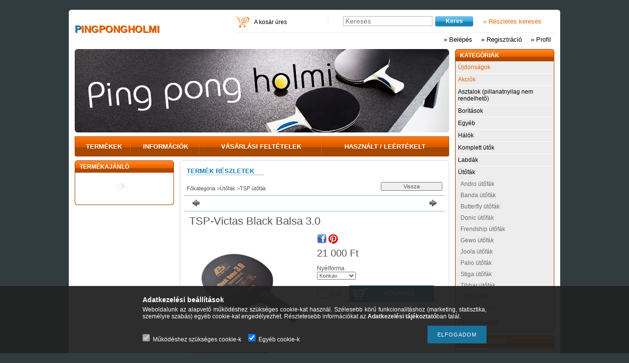

--- FILE ---
content_type: text/html; charset=UTF-8
request_url: https://www.pingpongholmi.hu/spd/210151/TSP-Victas-Black-Balsa-3-0
body_size: 44748
content:
<!DOCTYPE html PUBLIC "-//W3C//DTD XHTML 1.0 Transitional//EN" "http://www.w3.org/TR/xhtml1/DTD/xhtml1-transitional.dtd">
<html xmlns="http://www.w3.org/1999/xhtml" lang="hu" xml:lang="hu" lang="hu" xml:lang="hu" style="">
<head>
<meta http-equiv="Content-Type" content="text/html; charset=utf-8">
<meta http-equiv="Content-Language" content="HU">
<meta http-equiv="Cache-Control" content="no-cache">
<meta name="description" content="TSP-Victas Black Balsa 3.0, pingpong, asztalitenisz">
<meta name="robots" content="index, follow">
<meta http-equiv="X-UA-Compatible" content="IE=Edge">
<meta property="og:site_name" content="pingpongholmi" />
<meta property="og:title" content="TSP-Victas Black Balsa 3.0 - Pingpongholmi.hu">
<meta property="og:description" content="TSP-Victas Black Balsa 3.0, pingpong, asztalitenisz">
<meta property="og:type" content="product">
<meta property="og:url" content="https://www.pingpongholmi.hu/spd/210151/TSP-Victas-Black-Balsa-3-0">
<meta property="og:image" content="https://www.pingpongholmi.hu/img/6676/210151/210151.jpg">
<meta name="dc.title" content="TSP-Victas Black Balsa 3.0 - Pingpongholmi.hu">
<meta name="dc.description" content="TSP-Victas Black Balsa 3.0, pingpong, asztalitenisz">
<meta name="dc.publisher" content="pingpongholmi">
<meta name="dc.language" content="hu">

<title>TSP-Victas Black Balsa 3.0 - Pingpongholmi.hu</title>


<script type="text/javascript">
var service_type="shop";
var shop_url_main="https://www.pingpongholmi.hu";
var actual_lang="hu";
var money_len="0";
var money_thousend=" ";
var money_dec=",";
var shop_id=6676;
var unas_design_url="https:"+"/"+"/"+"www.pingpongholmi.hu"+"/"+"!common_design"+"/"+"base"+"/"+"000501"+"/";
var unas_design_code='000501';
var unas_base_design_code='1';
var unas_design_ver=2;
var unas_design_subver=0;
var unas_shop_url='https://www.pingpongholmi.hu';
var config_plus=new Array();
config_plus['cart_redirect']=1;
config_plus['money_type']='Ft';
config_plus['money_type_display']='Ft';
var lang_text=new Array();

var UNAS = UNAS || {};
UNAS.shop={"base_url":'https://www.pingpongholmi.hu',"domain":'www.pingpongholmi.hu',"username":'pingpongholmi.unas.hu',"id":6676,"lang":'hu',"currency_type":'Ft',"currency_code":'HUF',"currency_rate":'1',"currency_length":0,"base_currency_length":0,"canonical_url":'https://www.pingpongholmi.hu/spd/210151/TSP-Victas-Black-Balsa-3-0'};
UNAS.design={"code":'000501',"page":'artdet'};
UNAS.api_auth="e62e074d3261af0247693a6fe11bfa72";
UNAS.customer={"email":'',"id":0,"group_id":0,"without_registration":0};
UNAS.shop["category_id"]="646419";
UNAS.shop["sku"]="210151";
UNAS.shop["product_id"]="185249606";
UNAS.shop["only_private_customer_can_purchase"] = false;
 

UNAS.text = {
    "button_overlay_close": `Bezár`,
    "popup_window": `Felugró ablak`,
    "list": `lista`,
    "updating_in_progress": `frissítés folyamatban`,
    "updated": `frissítve`,
    "is_opened": `megnyitva`,
    "is_closed": `bezárva`,
    "deleted": `törölve`,
    "consent_granted": `hozzájárulás megadva`,
    "consent_rejected": `hozzájárulás elutasítva`,
    "field_is_incorrect": `mező hibás`,
    "error_title": `Hiba!`,
    "product_variants": `termék változatok`,
    "product_added_to_cart": `A termék a kosárba került`,
    "product_added_to_cart_with_qty_problem": `A termékből csak [qty_added_to_cart] [qty_unit] került kosárba`,
    "product_removed_from_cart": `A termék törölve a kosárból`,
    "reg_title_name": `Név`,
    "reg_title_company_name": `Cégnév`,
    "number_of_items_in_cart": `Kosárban lévő tételek száma`,
    "cart_is_empty": `A kosár üres`,
    "cart_updated": `A kosár frissült`
};


UNAS.text["delete_from_compare"]= `Törlés összehasonlításból`;
UNAS.text["comparison"]= `Összehasonlítás`;

UNAS.text["delete_from_favourites"]= `Törlés a kedvencek közül`;
UNAS.text["add_to_favourites"]= `Kedvencekhez`;






window.lazySizesConfig=window.lazySizesConfig || {};
window.lazySizesConfig.loadMode=1;
window.lazySizesConfig.loadHidden=false;

window.dataLayer = window.dataLayer || [];
function gtag(){dataLayer.push(arguments)};
gtag('js', new Date());
</script>

<script src="https://www.pingpongholmi.hu/temp/shop_6676_3543a76089e9f494d88921b6e9a75573.js?mod_time=1769089144" type="text/javascript"></script>

<style type="text/css">@charset "UTF-8";.ac_results {padding:0px;border:1px solid #A8A8A8;  border-top:0;background-color:#fff;overflow:hidden;z-index:99999;  box-sizing:border-box;}.ac_results ul {width:100%;list-style-position:outside;list-style:none;padding:0;margin:0;}.ac_results li {margin:0px;padding:5px;cursor:pointer;display:block;font:menu;font-size:10px;text-align:left;overflow:hidden;  position:relative;}.ac_results2 li {  position:relative;}.ac_loading {      background:url('https://www.pingpongholmi.hu/!common_packages/jquery/plugins/autocomplete/loading.gif') right 2px center no-repeat white;}.ac_odd {background-color:#F4F4F4;}.ac_over {background-color:#E5E5E5;}.ac_pic {  width:50px;  height:50px;  padding:5px;  box-sizing:border-box;  position:absolute;}.ac_pic img{  width:auto;  height:auto;  max-height:100%;  max-width:100%;  display:block;  margin:0 auto;}.ac_name {  width:100%;  box-sizing:border-box;  line-height:14px;  min-height:40px;  height:auto;  font-size:14px;}.ac_price {  width:84px;  height:50px;  box-sizing:border-box;  padding:5px;  position:absolute;  top:0;  right:0;  line-height:40px;  text-align:right;  font-size:14px;}.search_style_0 .ac_name {  padding:2px 80px 2px 50px;}.search_style_0.no_price .ac_name {  padding:2px 0 2px 50px;}.search_style_0 .ac_pic {  left:0;  top:0;}.search_style_1 .ac_name {  padding:2px 0;}.search_style_2 .ac_name {  padding:2px 0 2px 50px;}.search_style_2 .ac_pic {  left:0;  top:0;}.search_style_3 .ac_name {  padding:2px 50px 2px 0;}.search_style_3 .ac_pic {  right:0;  top:0;}.search_style_4 .ac_name {  padding:2px 0 2px 134px;}.search_style_4.no_price .ac_name {  padding:2px 0 2px 54px;}.search_style_4 .ac_price {  left:50px;}.search_style_4 .ac_pic {  left:0;  top:0;}.search_style_5 .ac_name {  padding:2px 134px 2px 0;}.search_style_5.no_price .ac_name {  padding:2px 50px 2px 0;}.search_style_5 .ac_price {  right:50px;}.search_style_5 .ac_pic {  right:0;  top:0;}.search_style_6 .ac_name {  padding:2px 132px 2px 0;}.search_style_6.no_price .ac_name {  padding:2px 50px 2px 0;}.search_style_6 .ac_price, .search_style_6.no_price .ac_pic {  right:0;}.search_style_6 .ac_pic {  right:80px;  top:0;}.search_style_7 .ac_name {  padding:2px 48px 2px 80px;}.search_style_7.no_price .ac_name {  padding:2px 48px 2px 0;}.search_style_7 .ac_price {  left:0;  text-align:left;}.search_style_7 .ac_pic {  right:0;  top:0;  text-align:right;}.search_style_8 .ac_name {  padding:2px 0px 2px 134px;}.search_style_8.no_price .ac_name {  padding:2px 0 2px 50px;}.search_style_8 .ac_price, .search_style_8.no_price .ac_pic {  left:0;  text-align:left;}.search_style_8 .ac_pic {  left:82px;  top:0;}.ac_results.small_search_box .search_style_0 .ac_name, .ac_results.small_search_box .search_style_4 .ac_name, .ac_results.small_search_box .search_style_5 .ac_name,.ac_results.small_search_box .search_style_6 .ac_name, .ac_results.small_search_box .search_style_7 .ac_name, .ac_results.small_search_box .search_style_8 .ac_name {  padding:5px 0;  overflow:hidden;  min-height:16px;  font-size:13px;  padding:2px 0;}.ac_results.small_search_box .search_style_0 .ac_name, .ac_results.small_search_box .search_style_4 .ac_name, .ac_results.small_search_box .search_style_7 .ac_name,.ac_results.small_search_box .search_style_8 .ac_name {  margin-top:45px;}.ac_results.small_search_box .search_style_5 .ac_name, .ac_results.small_search_box .search_style_6 .ac_name {  margin-bottom:45px;}.ac_results.small_search_box .search_style_5 .ac_pic, .ac_results.small_search_box .search_style_5 .ac_price,.ac_results.small_search_box .search_style_6 .ac_pic, .ac_results.small_search_box .search_style_6 .ac_price {  bottom:0;  top:initial;}.ac_results.small_search_box .search_style_2 .ac_pic {  left:0;  width:50px;}.ac_results.small_search_box .search_style_3 .ac_pic {  right:0;  width:50px;}.ac_results.small_search_box .search_style_4 .ac_pic, .ac_results.small_search_box .search_style_0 .ac_pic {  left:0;  text-align:left;}.ac_results.small_search_box .search_style_4 .ac_price, .ac_results.small_search_box .search_style_0 .ac_price {  right:0;  text-align:right;  left:initial;}.ac_results.small_search_box .search_style_5 .ac_pic {  right:0;  text-align:right;}.ac_results.small_search_box .search_style_5 .ac_price {  right:initial;  left:0;  text-align:left;}.ac_results.small_search_box .search_style_6 .ac_pic {  right:initial;  left:0;  text-align:left;}.ac_results.small_search_box .search_style_6 .ac_price {  right:0;  text-align:right;}.ac_results.small_search_box .search_style_7 .ac_pic {  text-align:right;}.ac_results.small_search_box .search_style_8 .ac_pic {  right:0;  left:initial;  text-align:right;}.ac_results.small_search_box .ac_pic {  width:50%;  text-align:center;  box-sizing:border-box;}.ac_results.small_search_box .ac_price {  width:50%;  font-weight:bold;  font-size:12px;}.ac_results.small_search_box .ac_pic img {  margin:0;  display:inline-block;}.small_search_box .search_style_0.no_price .ac_pic, .small_search_box .search_style_4.no_price .ac_pic, .small_search_box .search_style_8.no_price .ac_pic {  width:50px;  left:0;}.small_search_box .search_style_0.no_price .ac_name, .small_search_box .search_style_4.no_price .ac_name, .small_search_box .search_style_8.no_price .ac_name {  padding:2px 0 2px 50px;  margin-top:0;  min-height:40px;}.small_search_box .search_style_5.no_price .ac_pic, .small_search_box .search_style_6.no_price .ac_pic, .small_search_box .search_style_7.no_price .ac_pic {  width:50px;  right:0;  bottom:initial;  left:initial;  top:0;}.small_search_box .search_style_5.no_price .ac_name, .small_search_box .search_style_6.no_price .ac_name, .small_search_box .search_style_7.no_price .ac_name {  padding:2px 50px 2px 0;  min-height:40px;  margin-top:0;  margin-bottom:0;}#sb-title-inner,#sb-info-inner,#sb-loading-inner,div.sb-message{font-family:"HelveticaNeue-Light","Helvetica Neue",Helvetica,Arial,sans-serif;font-weight:200;color:#fff;}#sb-container{position:fixed;margin:0;padding:0;top:0;left:0;z-index:999;text-align:left;visibility:hidden;display:none;}#sb-overlay{position:relative;height:100%;width:100%;}#sb-wrapper{position:absolute;visibility:hidden;width:100px;}#sb-wrapper-inner{position:relative;border:5px solid #000000;overflow:hidden;height:100px;}#sb-body{position:relative;height:100%;}#sb-body-inner{position:absolute;height:100%;width:100%;}#sb-player.html{height:100%;overflow:hidden;}#sb-body img{border:none;}#sb-loading{position:relative;height:100%;}#sb-loading-inner{position:absolute;font-size:14px;line-height:24px;height:24px;top:50%;margin-top:-12px;width:100%;text-align:center;}#sb-loading-inner span{background:url('https://www.pingpongholmi.hu/!common_packages/jquery/plugins/shadowbox3/loading.gif') no-repeat;padding-left:34px;display:inline-block;}#sb-body,#sb-loading{background-color:#060606;}#sb-title,#sb-info{position:relative;margin:0;padding:0;overflow:hidden;}#sb-title,#sb-title-inner{height:26px;line-height:26px;}#sb-title-inner{font-size:16px;}#sb-info,#sb-info-inner{height:20px;line-height:20px;}#sb-info-inner{font-size:12px;}#sb-nav{float:right;height:16px;padding:2px 0;width:45%;}#sb-nav a{display:block;float:right;height:16px;width:16px;margin-left:3px;cursor:pointer;background-repeat:no-repeat;}#sb-nav-close{background-image:url('https://www.pingpongholmi.hu/!common_packages/jquery/plugins/shadowbox3/close.png');}#sb-nav-next{background-image:url('https://www.pingpongholmi.hu/!common_packages/jquery/plugins/shadowbox3/next.png');}#sb-nav-previous{background-image:url('https://www.pingpongholmi.hu/!common_packages/jquery/plugins/shadowbox3/previous.png');}#sb-nav-play{background-image:url('https://www.pingpongholmi.hu/!common_packages/jquery/plugins/shadowbox3/play.png');}#sb-nav-pause{background-image:url('https://www.pingpongholmi.hu/!common_packages/jquery/plugins/shadowbox3/pause.png');}#sb-nav-big_previous, #sb-nav-big_next { cursor:pointer; position:absolute; width:49%; height:100%; display:block; z-index:10; display:block; opacity:0.6;filter:alpha(opacity=60); outline:none; background-image:url("[data-uri]");}#sb-nav-big_previous { left:0;float:left;}#sb-nav-big_next { right:0; outline:none; float:right;}#sb-nav-big_previous:hover { background:url('https://www.pingpongholmi.hu/!common_packages/jquery/plugins/shadowbox3/big_previous.png') left 45% no-repeat;}#sb-nav-big_next:hover { background:url('https://www.pingpongholmi.hu/!common_packages/jquery/plugins/shadowbox3/big_next.png') right 45% no-repeat;}#sb-counter{float:left;width:45%;}#sb-counter a{padding:0 4px 0 0;text-decoration:none;cursor:pointer;color:#fff;}#sb-counter a.sb-counter-current{text-decoration:underline;}div.sb-message{font-size:12px;padding:10px;text-align:center;}div.sb-message a:link,div.sb-message a:visited{color:#fff;text-decoration:underline;}.zoomPad{position:relative;float:left;z-index:7;cursor:crosshair;}.zoomPreload{  opacity:0.8;  color:#333;  font-size:12px;  font-family:Tahoma;  text-decoration:none;  border:1px solid #CCC;  background-color:white;  padding:8px;  text-align:center;  background-image:url('https://www.pingpongholmi.hu/!common_packages/jquery/plugins/jqzoom/images/zoomloader.gif');  background-repeat:no-repeat;  background-position:43px 30px;  z-index:110;  width:90px;  height:43px;  position:absolute;  top:0px;  left:0px;}.zoomPup{  overflow:hidden;  background-color:#FFF;  opacity:0.6;  z-index:120;  position:absolute;  border:1px solid #CCC;  z-index:101;  cursor:crosshair;}.zoomOverlay{position:absolute;left:0px;top:0px;background:#FFF;z-index:5000;width:100%;height:100%;display:none;  z-index:101;}.zoomWindow{position:absolute;left:110%;top:40px;background:#FFF;z-index:6000;height:auto;  z-index:10000;  z-index:910;}.zoomWrapper{position:relative;border:1px solid #999; z-index:910;}.zoomWrapperTitle{display:block;background:#999;color:#FFF;height:18px;line-height:18px;width:100%;  overflow:hidden;text-align:center;font-size:10px;  position:absolute;  top:0px;  left:0px;  z-index:920;  opacity:0.6;}.zoomWrapperImage{display:block;  position:relative;  overflow:hidden;  z-index:910;}.zoomWrapperImage img{  border:0px;  display:block;  position:absolute;  z-index:901;}.zoomIframe{  z-index:-1;  opacity:0.8;  position:absolute;  display:block;}* {padding:0;margin:0;}body, html {text-align:center;background:#FFFFFF;height:100%;width:100%;padding:0;margin:0;border:0;}div, p, a, input, ul, li, h1, h2, h3, h4, h5, label, select {font-family:Tahoma,Verdana,Arial,Helvetica,sans-serif;}img {border-style:none;}a {text-decoration:none;}a:hover {text-decoration:underline;}form {padding:0;margin:0;border:0;}sup {font-size:65%;}.clear_fix {clear:both;font-size:0;}#head_content {overflow:hidden;}.banner_popup {display:none;background-color:#FFFFFF;border:10px solid #666;border:10px solid rgba(82, 82, 82, 0.698);-moz-border-radius:8px;-webkit-border-radius:8px;border-radius:8px;-moz-box-shadow:0 0 12px 1px #000;-webkit-box-shadow:0 0 12px 1px #000;box-shadow:0 0 12px 1px #000;}.banner_popup .close {background-image:url('https://www.pingpongholmi.hu/!common_design/base/000001/image/overlay_close_banner.png');background-position:0 0;background-repeat:no-repeat;cursor:pointer;width:35px;height:35px;position:absolute;right:-20px;top:-20px;z-index:5000;}.video-responsive{overflow:hidden;padding-bottom:56.25%;position:relative;height:0;}.video-responsive iframe{left:0;top:0;height:100%;width:100%;position:absolute;}#overlay_login_outer {display:none;width:719px;z-index:9999;}.overlay_info, .overlay_error, .overlay_ok, .overlay_warning, .overlay_dialog, .overlay_login {background-color:#fff;display:none;width:600px;padding:15px;text-align:left;border:2px solid #333;z-index:9999;opacity:0.9;-moz-border-radius:6px;-webkit-border-radius:6px;border-radius:6px;-moz-box-shadow:0 0 50px #ccc;-webkit-box-shadow:0 0 50px #ccc;box-shadow:0px 0px 50px #ccc;}.overlay_close {background-image:url('https://www.pingpongholmi.hu/!common_design/base/000001/image/overlay_close.png');width:32px;height:32px;z-index:10000;position:absolute;right:-13px;top:-13px;}#overlay_login1 .overlay_close {right:352px;top:-7px;}#overlay_login2 .overlay_close {right:-7px;top:-7px;}.overlay_error {border-color:#FF0000;}.overlay_ok {border-color:#0C0;}.overlay_warning {border-color:#FC0;}.overlay_login {display:block;width:325px;margin:5px;padding:10px;float:left;}#overlay_remind, #overlay_newsletter {width:300px;}.overlay_info .overlay_title, .overlay_error .overlay_title, .overlay_ok .overlay_title, .overlay_warning .overlay_title, .overlay_dialog .overlay_title, .overlay_login .overlay_title {background:url('https://www.pingpongholmi.hu/!common_design/base/000001/image/overlay_info.png') 0 50% no-repeat;margin:0px;padding:14px 0 17px 55px;border-bottom:1px solid #333;font-size:20px;font-weight:bold;color:#000000;}.overlay_error .overlay_title {background:url('https://www.pingpongholmi.hu/!common_design/base/000001/image/overlay_error.png') 0 50% no-repeat;}.overlay_ok .overlay_title {background:url('https://www.pingpongholmi.hu/!common_design/base/000001/image/overlay_ok.png') 0 50% no-repeat;}.overlay_warning .overlay_title {background:url('https://www.pingpongholmi.hu/!common_design/base/000001/image/overlay_warning.png') 0 50% no-repeat;}.overlay_dialog .overlay_title {background:url('https://www.pingpongholmi.hu/!common_design/base/000001/image/overlay_dialog.png') 0 50% no-repeat;}#overlay_login1 .overlay_title, #overlay_login2 .overlay_title {background:url('https://www.pingpongholmi.hu/!common_design/base/000001/image/overlay_login.png') 0 50% no-repeat;margin:0px;padding:10px 0 10px 45px;border-bottom:1px solid #333;font-size:17px;color:#000000;}#overlay_login2 .overlay_title {background:url('https://www.pingpongholmi.hu/!common_design/base/000001/image/overlay_reg.png') 0 50% no-repeat;}.overlay_info button, .overlay_error button, .overlay_ok button, .overlay_warning button, .overlay_dialog button, .overlay_login button {background:url('https://www.pingpongholmi.hu/!common_design/base/000001/image/overlay_button.jpg') repeat-x scroll 0 100% transparent;border-color:#9e5656 #7e4141 #7e4141 #9e5656;border-style:solid;border-width:1px;color:#FFFFFF;cursor:pointer;font:bold 14px arial,helvetica,sans-serif;height:20px;padding:0 8px 1px;text-align:center !important;white-space:nowrap;margin-left:6px;margin-right:0;margin-top:10px;float:right;}.overlay_login button, .overlay_error button {background-position:0 0;}.overlay_login button:hover, .overlay_error button:hover {background-position:0 -20px;}.overlay_login button:active, .overlay_error button:active {background-position:0 -40px;}.overlay_info button {background-position:0 -60px;border-color:#656b84 #404455 #404455 #656b84;}.overlay_info button:hover {background-position:0 -80px;}.overlay_info button:active {background-position:0 -100px;}.overlay_warning button {background-position:0 -120px;border-color:#c9bf99 #968d6c #968d6c #c9bf99;}.overlay_warning button:hover {background-position:0 -140px;}.overlay_warning button:active {background-position:0 -160px;}.overlay_ok button {background-position:0 -180px;border-color:#598058 #405c40 #405c40 #598058;}.overlay_ok button:hover {background-position:0 -200px;}.overlay_ok button:active {background-position:0 -220px;}.overlay_login .facebook_login {float:right;margin-left:70px;margin-top:10px;margin-right:0;margin-bottom:5px;border:0;height:30px;width:200px;}.overlay_login .google_login {float:right;margin-left:6px;margin-top:0px;margin-right:0;border:0;height:30px;width:200px;}.overlay_info button span, .overlay_error button span, .overlay_ok button span, .overlay_warning button span, .overlay_dialog button span, .overlay_login button span {line-height:14px;margin-top:0;padding-bottom:0;padding-top:0;font-size:12px;}.overlay_info .overlay_text, .overlay_error .overlay_text, .overlay_ok .overlay_text, .overlay_warning .overlay_text, .overlay_dialog .overlay_text, .overlay_login .overlay_text {font-family:Tahoma,Verdana,Arial,Helvetica,sans-serif;color:#535353;font-size:16px;font-weight:normal;font-style:normal;padding-top:10px;}.overlay_login .overlay_text {height:65px;}.overlay_login_input {font-size:13px;font-weight:bolder;padding:3px;padding-left:20px;}.overlay_login_input label {float:left;width:75px;clear:both;color:#000000;font-family:Tahoma,Verdana,Arial,Helvetica,sans-serif;font-size:14px;font-weight:normal;font-style:normal;}.overlay_login_input input {border:1px #FF0000 solid;background-color:#FFFFFF;color:#000000;width:200px;font-size:12px;}.overlay_login_reminder {padding-top:4px;padding-left:95px;text-align:left;}.overlay_login_reminder a {color:#880000;font-size:12px;}#overlay_login2 .overlay_text {padding-left:20px;}.overlay_login_list_title {font-size:13px;color:#880000;font-weight:bolder;}.overlay_login_list {background:url('https://www.pingpongholmi.hu/!common_design/base/000001/image/overlay_ok_mini.png') 0 50% no-repeat;margin:0px;margin-left:15px;padding:1px 0px 1px 25px;font-size:13px;color:#000000;}#overlay_close .close {display:none !important;}.overlay_row {margin-bottom:10px;}#overlay_art_subscription_not_loggedin #overlay_subscribe {padding:10px 0px;}.subscribe_validation_error {box-sizing:border-box;margin-top:10px;width:100%;}.subscribe_validation_error.text_color_fault {color:#FF0000;}#cookie_alert, #cookie_alert * {-webkit-box-sizing:border-box;-moz-box-sizing:border-box;box-sizing:border-box;}#cookie_alert {position:fixed;left:0;bottom:0;width:100%;background:rgba(34,34,34,0.95);padding:20px;color:#fff;z-index:2147483647;}#cookie_alert.cookie_alert_close {padding:5px 10px;width:auto;right:0px;border-top-left-radius:7px;border-top-right-radius:7px;right:auto;left:50%;transform:translateX(-50%);background:rgba(34,34,34,0.3);}#cookie_alert #cookie_alert_open {margin:0 auto;max-width:700px;}#cookie_alert #cookie_alert_close {display:none;text-align:center;font-size:11px;text-align:center;font-weight:normal;cursor:pointer;}#cookie_alert.cookie_alert_close #cookie_alert_open {display:none;}#cookie_alert.cookie_alert_close #cookie_alert_close {display:block;}#cookie_alert.cookie_alert_close.cookie_alert_3 {display:none !important;}.cookie-alert__consent-data {margin-top:5px;text-align:left;}.cookie-alert__consent-data div {font-size:7px;}.cookie_alert_title {text-align:left;font-size:14px;font-weight:bold;color:#FFF;}.cookie_alert_text {text-align:justify;font-size:12px;line-height:14px;padding-bottom:2px;padding-top:5px;color:#FFF;}.cookie_alert_text a {color:#fff;}.cookie_alert_button {text-align:right;position:relative;}.cookie_alert_button a {color:#FFFFFF;text-decoration:underline;display:inline-block;vertical-align:bottom;padding-right:10px;padding-left:10px;opacity:0.7;font-size:12px;}.cookie_alert_button input[type=button] {margin-top:10px;height:36px;border:none;color:#fff;padding:0 20px;font-size:11px;text-transform:uppercase;letter-spacing:1px;cursor:pointer;display:inline-block;vertical-align:top;max-width:100%;}.cookie_alert_button_left {float:left;width:70%;text-align:left;position:absolute;bottom:0px;}.cookie_alert_checkbox {padding-right:10px;font-size:12px;color:#fff;}.cookie_alert_checkbox .text_input_checkbox input {display:inline-block;margin-right:3px;width:15px;height:15px;}.cookie_alert_button_right {float:right;width:30%;text-align:right;}#overlay_cookie_alert{width:400px;background:rgba(34,34,34,0.95);color:#fff;border:2px solid #333;padding:20px;left:50% !important;transform:translateX(-50%);max-width:84vw;text-align:left;display:none;max-height:calc(90vh - 80px);overflow-x:hidden;overflow-y:auto;}#overlay_cookie_alert + .cookie-alert__btn-open{position:fixed;top:100%;left:50%;transform:translate(-50%,0);font-size:11px;z-index:2147483647;transition:all 0.4s ease;color:#fff;background:rgba(34,34,34,0.3);border-color:transparent;border-top-left-radius:7px;border-top-right-radius:7px;padding:5px 10px;cursor:pointer;}#overlay_cookie_alert.cookie-alert-closed + .cookie-alert__btn-open{transform:translate(-50%,-100%);}#overlay_cookie_alert .cookie-alert__title{font-weight:bold;color:#fff;}#overlay_cookie_alert .cookie-alert__text a{color:#fff;}#overlay_cookie_alert .cookie_alert_checkbox{display:flex;column-gap:5px;margin-bottom:8px;}#overlay_cookie_alert .cookie-alert__text{font-size:13px;padding-top:10px;color:#fff !important;}#overlay_cookie_alert .cookie-alert__checkboxes-outer{padding:20px 0 10px 0;}#overlay_cookie_alert .cookie-alert__btn-close{background:#333 !important;color:#fff !important;}@media only screen and (max-width:480px) {.cookie_alert_button {text-align:center;}.cookie_alert_button_left {position:inherit;width:100%;}.cookie_alert_button_right {width:100%;}}#ak-widget.akw-member, #ak-widget.akw-well, #ak-widget.akw-hu {z-index:2147483646!important;}#_C4banner {z-index:1000;}.no_head1 {font-family:Tahoma, Verdana, Arial, Helvetica, sans-serif;font-size:36px;font-weight:bolder;}.no_head2 {font-family:Tahoma, Verdana, Arial, Helvetica, sans-serif;font-size:23px;}.bottom_link {font-family:Tahoma, Verdana, Arial, Helvetica, sans-serif;font-size:11px;}.cat {font-family:Tahoma, Verdana, Arial, Helvetica, sans-serif;font-size:10px;font-style:normal;text-decoration:none;}.shop_text {font-family:Tahoma, Verdana, Arial, Helvetica, sans-serif;font-size:13px;}.box_left_text {font-family:Tahoma, Verdana, Arial, Helvetica, sans-serif;font-size:10px;}.box_left_input {font-family:Tahoma, Verdana, Arial, Helvetica, sans-serif;font-size:11px;}.box_right_text {font-family:Tahoma, Verdana, Arial, Helvetica, sans-serif;font-size:13px;}.box_right_head1 {font-family:Tahoma, Verdana, Arial, Helvetica, sans-serif;font-size:22px;}.box_right_head2 {font-family:Tahoma, Verdana, Arial, Helvetica, sans-serif;font-size:16px;}.table_left {font-family:Tahoma, Verdana, Arial, Helvetica, sans-serif;font-size:11px;font-weight:bolder;}.table_right {font-family:Tahoma, Verdana, Arial, Helvetica, sans-serif;font-size:11px;}.table_form {font-family:Tahoma, Verdana, Arial, Helvetica, sans-serif;font-size:11px;}.bigger {font-family:Tahoma, Verdana, Arial, Helvetica, sans-serif;font-size:13px;font-weight:bolder;}.table_head {font-family:Tahoma, Verdana, Arial, Helvetica, sans-serif;font-size:11px;font-weight:bolder;}.table_body {font-family:Tahoma, Verdana, Arial, Helvetica, sans-serif;font-size:11px;text-decoration:none;}.table_body:hover {font-family:Tahoma, Verdana, Arial, Helvetica, sans-serif;font-size:11px;text-decoration:underline;}.table_body_small {font-family:Tahoma, Verdana, Arial, Helvetica, sans-serif;font-size:9px;text-decoration:none;}.bx-wrapper {position:relative;}.bx-pager {bottom:20px;left:20px;overflow:hidden;position:absolute;z-index:99;display:none;}#banner_start_big_content .bx-pager, #banner_big_content .bx-pager {display:block;}.bx-pager a {border:1px #535353 solid;background-color:#CCCCCC;color:#535353;cursor:pointer;display:block;float:left;font-size:12px;font-weight:bold;height:17px;width:17px;line-height:16px;margin-right:1px;padding-top:0;text-align:center;text-decoration:none;margin-left:3px;z-index:99;font-size:11px;}.bx-pager a.active {background-color:#333333;color:#FFFFFF;}.bx-pager-item {float:left;}.bx-controls-direction {clear:both;display:none;}.theme-default .nivoSlider {position:relative;background:#fff url('https://www.pingpongholmi.hu/!common_design/base/000001/image/loading.gif') no-repeat 50% 50%;}.theme-default .nivoSlider img {position:absolute;top:0px;left:0px;display:none;}.theme-default .nivoSlider a {border:0;display:block;}.nivo-controlNav {bottom:20px;left:20px;overflow:hidden;position:absolute;z-index:99;}.nivo-controlNav a {border:1px #535353 solid;background-color:#CCCCCC;color:#535353;cursor:pointer;display:block;float:left;font-size:12px;font-weight:bold;height:17px;width:17px;line-height:16px;margin-right:1px;padding-top:0;text-align:center;text-decoration:none;margin-left:3px;z-index:99;font-size:11px;}.nivo-controlNav a.active {background-color:#333333;color:#FFFFFF;}.theme-default .nivo-directionNav a {display:block;width:30px;height:30px;text-indent:-9999px;border:0;}.theme-default a.nivo-nextNav {background-position:-30px 0;right:15px;}.theme-default a.nivo-prevNav {left:15px;}.theme-default .nivo-caption {font-family:Helvetica, Arial, sans-serif;}.theme-default .nivo-caption a {color:#fff;border-bottom:1px dotted #fff;}.theme-default .nivo-caption a:hover {color:#fff;}.nivoSlider {position:relative;}.nivoSlider img {position:absolute;top:0px;left:0px;}.nivoSlider a.nivo-imageLink {position:absolute;top:0px;left:0px;width:100%;height:100%;border:0;padding:0;margin:0;z-index:6;display:none;}.nivo-slice {display:block;position:absolute;z-index:5;height:100%;}.nivo-box {display:block;position:absolute;z-index:5;}.nivo-caption {position:absolute;left:0px;top:0px;background:#000;color:#fff;opacity:0.6;width:100%;z-index:-1;}.nivo-caption p {padding:5px;text-align:right;padding-left:20px;padding-right:20px;font-weight:bolder;margin:0;}.nivo-caption a {display:inline !important;}.nivo-html-caption {display:none;}.nivo-directionNav a {position:absolute;top:45%;z-index:9;cursor:pointer;}.nivo-prevNav {left:0px;display:none;}.nivo-nextNav {right:0px;display:none;}.nivo-controlNav a {position:relative;z-index:9;cursor:pointer;display:none;}.nivo-controlNav a.active {font-weight:bold;display:none;}#banner_start_big_slide .nivo-controlNav a, #banner_start_big_slide .nivo-controlNav a.active, #banner_big_slide .nivo-controlNav a, #banner_big_slide .nivo-controlNav a.active {display:block;}.text_button input {padding-left:6px;padding-right:6px;padding-top:1px;padding-bottom:1px;}.text_input_checkbox_checked, .text_input_checkbox_unchecked, .text_input_radio_checked, .text_input_radio_unchecked {cursor:pointer;width:13px;height:13px;display:inline-block;background-position:center middle;background-repeat:no-repeat;}.text_input_checkbox_checked input, .text_input_checkbox_unchecked input, .text_input_radio_checked input, .text_input_radio_unchecked input {display:none;}.text_input_checkbox_checked {background-image:url('https://www.pingpongholmi.hu/!common_design/own/image/icon/16/checkbox_checked.png');}.text_input_checkbox_unchecked {background-image:url('https://www.pingpongholmi.hu/!common_design/own/image/icon/16/checkbox_unchecked.png');}.text_input_radio_checked {background-image:url('https://www.pingpongholmi.hu/!common_design/own/image/icon/16/radiobutton_checked.png');}.text_input_radio_unchecked {background-image:url('https://www.pingpongholmi.hu/!common_design/own/image/icon/16/radiobutton_unchecked.png');}#ident_data {clear:both;position:fixed;bottom:0px;left:0px;right:0px;z-index:1000;font-family:Verdana, Geneva, sans-serif;font-size:12px;padding-top:3px;padding-bottom:3px;text-align:center;color:#FFF;background-color:#000;opacity:0.8;}#ident_data a {color:#FFF;}.param_desc_tooltip {font-size:12px;height:auto;width:auto;max-width:200px;color:#eee;z-index:21000;border-width:2px;padding:10px 10px;border-radius:6px;text-align:left;overflow:scroll;overflow-x:hidden;max-height:200px;}.param_desc_tooltip::-webkit-scrollbar {width:12px;}.param_desc_tooltip::-webkit-scrollbar-track {background-color:#EDEDED;border-left:1px solid #EDEDED;border-radius:6px;}.param_desc_tooltip::-webkit-scrollbar-thumb {background-color:#ccc;border-radius:6px;}.param_desc_tooltip::-webkit-scrollbar-thumb:hover {background-color:#aaa;border-radius:6px;}#page_PopupContainer, #page_PopupContainer_tooltip {position:absolute;display:none;width:600px;min-height:330px;z-index:20000;margin:0 auto;-moz-border-radius:6px;-webkit-border-radius:6px;border-radius:6px;-moz-box-shadow:0 0 50px #000;-webkit-box-shadow:0 0 50px #000;box-shadow:0 0 50px #000;}#page_PopupContainer_inner, #page_PopupContainer_tooltip_inner {margin:5px;padding:10px;width:570px;min-height:300px;}#page_PopupContainer.shop_popup_exitpopup{width:auto;min-height:unset;}#page_PopupContainer.shop_popup_exitpopup #page_PopupContainer_inner{width:auto;min-height:unset;}#page_PopupContainer.exitpopup-type-picture #page_PopupContainer_inner{width:auto;max-height:calc(92vh - 10px);overflow-x:hidden !important;overflow-y:auto !important;}#page_PopupContainer.exitpopup-type-picture a{font-size:0;}@media (max-width:768px) {#page_PopupContainer.shop_popup_exitpopup{width:auto;max-width:92vw;overflow:visible !important;padding:5px;box-sizing:border-box;}#page_PopupContainer.shop_popup_exitpopup #page_PopupContainer_inner{width:auto;max-width:100%;overflow:auto !important;box-sizing:border-box;margin:0;}#page_PopupContainer.exitpopup-type-picture #page_PopupContainer_inner{overflow:hidden !important;}}#page_PopupContainer_tooltip_inner {}#page_PopupContainer_ajax, #page_PopupContainer_tooltip_ajax {width:570px;height:300px;background:transparent url('https://www.pingpongholmi.hu/!common_design/base/000001/image/ajax-loader-big.gif') no-repeat center;}#page_PopupContainer .close, #page_PopupContainer_tooltip .close {display:block;width:32px;height:32px;position:absolute;background:transparent url('https://www.pingpongholmi.hu/!common_design/base/000001/image/overlay_close.png') no-repeat center;top:-16px;right:-16px;cursor:pointer;z-index:1000;}@media (max-width:768px) {#page_PopupContainer {position:absolute;display:none;width:100%;max-width:96vw;height:auto;z-index:20000;margin:0 auto;-moz-border-radius:6px;-webkit-border-radius:6px;border-radius:6px;-moz-box-shadow:0 0 50px #000;-webkit-box-shadow:0 0 50px #000;box-shadow:0 0 50px #000;}#page_PopupContainer_inner {margin:5px;padding:10px;width:auto;height:auto;overflow:scroll !important;}#page_PopupContainer_ajax {width:300px;height:300px;background:transparent url('https://www.pingpongholmi.hu/!common_design/base/000001/image/ajax-loader-big.gif') no-repeat center;}#page_PopupContainer .close {display:block;width:32px;height:32px;position:absolute;background:transparent url('https://www.pingpongholmi.hu/!common_design/base/000001/image/overlay_close.png') no-repeat center;top:-16px;right:-16px;cursor:pointer;z-index:1000;}}#page_PopupContainerMobile_tooltip {position:absolute;display:none;width:300px;height:330px;z-index:20000;margin:0 auto;-moz-border-radius:6px;-webkit-border-radius:6px;border-radius:6px;-moz-box-shadow:0 0 50px #000;-webkit-box-shadow:0 0 50px #000;box-shadow:0 0 50px #000;}#page_PopupContainerMobile_tooltip_inner {margin:5px;padding:10px;width:300px;height:300px;overflow:scroll!important;}#page_PopupContainerMobile_tooltip_ajax {width:300px;height:300px;background:transparent url('https://www.pingpongholmi.hu/!common_design/base/000001/image/ajax-loader-big.gif') no-repeat center;}#page_PopupContainerMobile_tooltip .close {display:block;width:32px;height:32px;position:absolute;background:transparent url('https://www.pingpongholmi.hu/!common_design/base/000001/image/overlay_close.png') no-repeat center;top:-16px;right:-16px;cursor:pointer;z-index:1000;}.popup_title_button {position:absolute;right:10px;top:15px;height:21px;width:150px;cursor:pointer;float:left;text-align:center;padding:5px;text-decoration:none;}.popup_title_button:hover {text-decoration:none;}#popup_title_icon {display:none;}.popup_title {position:relative;height:43px;padding:10px 0 12px 65px;background-position:5px 8px;background-repeat:no-repeat;text-align:left;margin:0 auto;}#recommend_error_msg {padding-bottom:10px;}#recommend_title {background-image:url('https://www.pingpongholmi.hu/!common_design/base/000001/image/icon_recommend_big.png');}#print_title {background-image:url('https://www.pingpongholmi.hu/!common_design/base/000001/image/icon_print_big.png');}#compare_title {background-image:url('https://www.pingpongholmi.hu/!common_design/base/000001/image/icon_compare_big.png');}#question_title {background-image:url('https://www.pingpongholmi.hu/!common_design/base/000001/image/icon_question_big.png');}#upsale_title {background-image:url('https://www.pingpongholmi.hu/!common_design/base/000001/image/icon_upsale_big.png');}#crosssale_title {background-image:url('https://www.pingpongholmi.hu/!common_design/base/000001/image/icon_crosssale_big.png');}#page_exitpopup {margin:0 auto;}.page_exitpopup_end {display:none;}.page_exitpopup_newsletter {width:500px;}#page_PopupContainer.exitpopup-type-picture #page_PopupContainer_inner{padding:0 !important;}@media (max-width:768px){#page_PopupContainer .page_exitpopup_newsletter {width:400px;max-width:100%;}}.div_sample_mobile .page_exitpopup_newsletter {width:300px;}.page_exitpopup_newsletter .page_exitpopup_start {width:500px;margin:0 auto;}@media (max-width:768px) {#page_PopupContainer .page_exitpopup_newsletter .page_exitpopup_start {width:100%;margin:0 auto;}}.div_sample_mobile .page_exitpopup_newsletter .page_exitpopup_start {width:300px;margin:0 auto;}.page_exitpopup_newsletter .page_exitpopup_end {width:500px;margin:0 auto;}@media (max-width:768px) {#page_PopupContainer .page_exitpopup_newsletter .page_exitpopup_end {width:260px;margin:0 auto;}}.div_sample_mobile .page_exitpopup_newsletter .page_exitpopup_end {width:300px;margin:0 auto;}.page_exitpopup_title1 {font-size:23px;font-weight:bold;text-align:center;width:450px;margin:0 auto;}@media (max-width:768px) {#page_PopupContainer .page_exitpopup_title1 {line-height:23px;}}.page_exitpopup_title2 {font-size:32px;font-weight:bold;text-align:center;padding-top:5px;padding-bottom:10px;width:450px;margin:0 auto;text-transform:uppercase;}@media (max-width:768px) {#page_PopupContainer .page_exitpopup_title2 {font-size:28px;}}.page_exitpopup_title3 {font-size:15px;font-weight:normal;text-align:justify;width:450px;margin:0 auto;padding-bottom:10px;}@media (max-width:768px) {#page_PopupContainer .page_exitpopup_title3 {font-size:12px;}}.div_sample_mobile .page_exitpopup_title1, .div_sample_mobile .page_exitpopup_title2, .div_sample_mobile .page_exitpopup_title3{width:300px;margin:0px;}@media (max-width:768px) {#page_PopupContainer .page_exitpopup_title1, #page_PopupContainer .page_exitpopup_title2, #page_PopupContainer .page_exitpopup_title3 {width:100%;margin:0px;padding-bottom:15px;}}.page_exitpopup_form div {text-align:center;}.page_exitpopup_form input {border:1px solid #b2b2b2;border-top:1px solid #bababb;border-left:1px solid #bababb;width:450px;height:40px;margin-bottom:12px;padding:0 0 0 16px;outline:none;box-sizing:border-box;-moz-box-sizing:border-box;font-size:20px;}@media (max-width:768px) {#page_PopupContainer .page_exitpopup_form input {height:30px;font-size:16px;}}.div_sample_mobile .page_exitpopup_form input {width:300px;}@media (max-width:768px) {#page_PopupContainer .page_exitpopup_form input {width:100%;}}.page_exitpopup_form_button input {font-size:30px;cursor:pointer;padding:0;height:50px;text-align:center;}@media (max-width:768px) {#page_PopupContainer .page_exitpopup_form_button input {font-size:18px;}}.page_exitpopup_fault {display:none;padding-bottom:10px;font-size:20px;text-align:center;}.page_exitpopup_newsletter_coupon {width:650px;}.div_sample_mobile .page_exitpopup_newsletter_coupon {width:300px;}@media (max-width:768px) {#page_PopupContainer .page_exitpopup_newsletter_coupon {width:400px;max-width:100%;}}.page_exitpopup_newsletter_coupon .page_exitpopup_start {width:650px;margin:0 auto;}.div_sample_mobile .page_exitpopup_newsletter_coupon .page_exitpopup_start {width:300px;margin:0 auto;}@media (max-width:768px) {#page_PopupContainer .page_exitpopup_newsletter_coupon .page_exitpopup_start {width:100%;margin:0 auto;}}.page_exitpopup_newsletter_coupon .page_exitpopup_end {width:500px;margin:0 auto;}.div_sample_mobile .page_exitpopup_newsletter_coupon .page_exitpopup_end {width:300px;margin:0 auto;}@media (max-width:768px) {#page_PopupContainer .page_exitpopup_newsletter_coupon .page_exitpopup_end {width:260px;margin:0 auto;}}.page_exitpopup_newsletter_coupon .page_exitpopup_start .page_exitpopup_title1, .page_exitpopup_newsletter_coupon .page_exitpopup_start .page_exitpopup_title2, .page_exitpopup_newsletter_coupon .page_exitpopup_start .page_exitpopup_title3 {width:600px;}.div_sample_mobile .page_exitpopup_newsletter_coupon .page_exitpopup_start .page_exitpopup_title1, .div_sample_mobile .page_exitpopup_newsletter_coupon .page_exitpopup_start .page_exitpopup_title2, .div_sample_mobile .page_exitpopup_newsletter_coupon .page_exitpopup_start .page_exitpopup_title3 {width:300px;}@media (max-width:768px) {#page_PopupContainer .page_exitpopup_newsletter_coupon .page_exitpopup_start .page_exitpopup_title1, #page_PopupContainer .page_exitpopup_newsletter_coupon .page_exitpopup_start .page_exitpopup_title2, #page_PopupContainer .page_exitpopup_newsletter_coupon .page_exitpopup_start .page_exitpopup_title3 {width:100%;}}.page_exitpopup_newsletter_coupon .page_exitpopup_start .page_exitpopup_coupon_outer {float:right;width:270px;height:144px;margin-left:10px;margin-right:20px;}#page_PopupContainer .page_exitpopup_picture img{width:auto;height:auto;max-width:100%;max-height:100%;}#page_PopupContainer.shop_popup_exitpopup.exitpopup-type-video{width:560px;max-width:92vw;}#page_PopupContainer.shop_popup_exitpopup.exitpopup-type-picture{max-width:92vw;max-height:92vh;}@media (max-width:768px) {#page_PopupContainer .page_exitpopup_newsletter_coupon .page_exitpopup_start .page_exitpopup_coupon_outer {float:right;width:calc(100% - 10px);height:144px;margin:0;padding:5px;}}.page_exitpopup_newsletter_coupon .page_exitpopup_start .page_exitpopup_coupon {width:250px;height:124px;margin:10px;overflow:hidden;}@media (max-width:768px) {#page_PopupContainer .page_exitpopup_newsletter_coupon .page_exitpopup_start .page_exitpopup_coupon {width:100%;height:100%;margin:0;overflow:hidden;}}.page_exitpopup_newsletter_coupon .page_exitpopup_start .page_exitpopup_coupon1 {padding-top:10px;font-size:13px;font-weight:normal;text-align:center;}.page_exitpopup_newsletter_coupon .page_exitpopup_start .page_exitpopup_coupon2 {padding-top:5px;font-size:40px;font-weight:bold;text-align:center;}.page_exitpopup_newsletter_coupon .page_exitpopup_start .page_exitpopup_coupon3 {padding-top:5px;font-size:17px;font-weight:normal;text-align:center;}@media (max-width:768px) {#page_PopupContainer .page_exitpopup_newsletter_coupon .page_exitpopup_start .page_exitpopup_coupon1, #page_PopupContainer .page_exitpopup_newsletter_coupon .page_exitpopup_start .page_exitpopup_coupon2, #page_PopupContainer .page_exitpopup_newsletter_coupon .page_exitpopup_start .page_exitpopup_coupon3 {padding-bottom:10px;}}.page_exitpopup_newsletter_coupon .page_exitpopup_start .page_exitpopup_form {float:left;width:330px;margin-left:20px;}.div_sample_mobile .page_exitpopup_newsletter_coupon .page_exitpopup_start .page_exitpopup_form {float:left;width:300px;margin-left:0px;}@media (max-width:768px) {#page_PopupContainer .page_exitpopup_newsletter_coupon .page_exitpopup_start .page_exitpopup_form {float:left;width:100%;margin-left:0px;}}.page_exitpopup_newsletter_coupon .page_exitpopup_start .page_exitpopup_form input {width:330px;margin-bottom:7px;}.div_sample_mobile .page_exitpopup_newsletter_coupon .page_exitpopup_start .page_exitpopup_form input {width:300px;margin-bottom:7px;}@media (max-width:768px) {#page_PopupContainer .page_exitpopup_newsletter_coupon .page_exitpopup_start .page_exitpopup_form input {width:100%;margin-bottom:7px;}}.page_exitpopup_newsletter_coupon .page_exitpopup_end .page_exitpopup_coupon1 {padding-top:5px;font-size:25px;font-weight:normal;text-align:center;}@media (max-width:768px) {#page_PopupContainer .page_exitpopup_newsletter_coupon .page_exitpopup_end .page_exitpopup_coupon1 {padding-top:20px;font-size:25px;font-weight:normal;text-align:center;padding-bottom:30px;}}.page_exitpopup_newsletter_coupon .page_exitpopup_end .page_exitpopup_coupon2 {padding-top:0px;font-size:50px;font-weight:bold;text-align:center;}@media (max-width:768px) {#page_PopupContainer .page_exitpopup_newsletter_coupon .page_exitpopup_end .page_exitpopup_coupon2 {line-height:50px;}}.page_exitpopup_newsletter_coupon .page_exitpopup_end .page_exitpopup_coupon3 {padding-top:0px;padding-bottom:25px;font-size:13px;font-weight:normal;text-align:center;}@media (max-width:768px) {#page_PopupContainer .page_exitpopup_newsletter_coupon .page_exitpopup_end .page_exitpopup_coupon3 {line-height:13px;}}.page_exitpopup_form_privacy_policy .checkbox_element{display:inline-block;}.page_exitpopup_form_privacy_policy {padding-top:2px;padding-bottom:5px;}.page_exitpopup_form_privacy_policy input {width:auto !important;height:auto !important;display:inline;}#page_order_control_main [class*="comment__count"]{display:flex;align-items:center;justify-content:flex-end;font-size:11px;padding:0 3px;margin-bottom:10px;}#page_order_control_megj input, #page_order_control_szall_megj input{width:80%;display:block;margin:0 auto;}#exposeMaskOverlay {top:0px !important;bottom:0px !important;left:0px !important;right:0px !important;width:auto !important;}.g-recaptcha {border-width:0px;background-color:transparent;padding:0px;margin:0px;}.grecaptcha-badge {z-index:1000;background:#fff;}#page_PopupContainer.shop_popup_postsale {background-color:#fff;height:500px !important;border-radius:0px !important;}#page_PopupContainer.shop_popup_postsale .close {display:none;}#page_PopupContainer.shop_popup_postsale #page_PopupContainer_inner {overflow:hidden !important;background-color:#fff;height:490px !important;width:98% !important;padding:0px !important;}#page_postsale_popup_content {padding-top:40px;padding-left:40px;padding-right:40px;padding-bottom:20px;}#page_postsale_popup_content .page_postsale_popuplist_left,#page_postsale_popup_content .page_postsale_popuplist_right{width:50%;display:block;float:left;-webkit-box-sizing:border-box;-moz-box-sizing:border-box;box-sizing:border-box;}#page_postsale_popup_content .page_postsale_popuplist_left {padding-right:20px;}#page_postsale_popup_content .page_postsale_popuplist_right{padding-left:20px;}.page_postsale_popuplist_left #main_image {width:auto;max-width:100%;max-height:300px;}#popup_postsale_content .page_postsale_product_name {color:#333333;text-align:left;padding-bottom:20px;}#popup_postsale_content .page_postsale_product_name h1 {font-size:18px;line-height:18px;color:#333;font-weight:normal;}#popup_postsale_content .page_popuplist_name h1 {font-size:16px;font-weight:700;}#page_postsale_popup_content .page_postsale_product_prices {text-align:left;margin-top:5px;font-size:13px;line-height:16px;}#page_postsale_popup_content .page_postsale_product_prices .price_title {width:30%;}#page_postsale_popup_content .page_postsale_product_prices .page_postsale_product_price .price_title {width:40%;}#page_postsale_popup_content .page_postsale_product_prices .price_amount {width:70%;}#page_postsale_popup_content .page_postsale_product_prices .page_postsale_product_price .price_amount{width:60%;}#page_postsale_popup_content .page_postsale_product_prices .price_title,#page_postsale_popup_content .page_postsale_product_prices .price_amount {font-size:13px;line-height:18px;color:#333;display:block;float:left;}#page_postsale_popup_content .page_postsale_product_prices .page_postsale_product_original_price,#page_postsale_popup_content .page_postsale_product_prices .page_postsale_product_sale_price {margin-bottom:5px;}#page_postsale_popup_content .page_postsale_product_prices .page_postsale_product_original_price .price_amount {color:#333;font-size:13px;line-height:18px;}#page_postsale_popup_content .page_postsale_product_prices .page_postsale_product_sale_price,#page_postsale_popup_content .page_postsale_product_prices .page_postsale_product_sale_price .price_amount {color:#333;font-size:13px;line-height:18px;}#page_postsale_popup_content .page_postsale_product_prices .page_postsale_product_sale_price.no_postsale_price,#page_postsale_popup_content .page_postsale_product_prices .page_postsale_product_sale_price.no_postsale_price .price_amount {color:#ff2222;font-size:13px;line-height:18px;}#page_postsale_popup_content .page_postsale_product_prices .page_postsale_product_price .price_title {font-size:20px;}#page_postsale_popup_content .page_postsale_product_prices .page_postsale_product_price .price_amount {font-size:24px;font-weight:bold;}#page_postsale_popup_content .page_postsale_product_prices .page_postsale_product_price .price_amount,#page_postsale_popup_content .page_postsale_product_prices .page_postsale_product_price .price_title {color:#ff2222 ;}#page_postsale_popup_content .page_postsale_product_prices .page_postsale_product_sale_price.no_postsale_price .price_title,#page_postsale_popup_content .page_postsale_product_prices .page_postsale_product_price .price_title,#page_postsale_popup_content .page_postsale_product_prices .page_postsale_product_price .price_amount {font-weight:bold;}.page_postsale_information_text {background-color:#f1f1f1;font-size:13px;font-weight:bold;line-height:16px;color:#333;padding:30px;}.page_postsale_buttons {text-align:left;}#page_postsale_popup_content .page_postsale_buttons .page_postsale_button {width:100%;-webkit-box-sizing:border-box;-moz-box-sizing:border-box;box-sizing:border-box;font-size:14px;font-weight:bold;letter-spacing:1px;line-height:16px;color:#fff;background-color:#ff2222;margin-bottom:10px;border:none;text-transform:uppercase;padding:10px;padding-left:35px;cursor:pointer;background-image:url('https://www.pingpongholmi.hu/!common_design/base/000001/image/popup_cart.png');background-position:45px 9px;background-repeat:no-repeat;}#page_postsale_popup_content .page_postsale_order_sum_information {text-align:left;font-size:13px;line-height:16px;color:#333;margin-top:20px;margin-bottom:10px;}#page_postsale_popup_content .page_postsale_close_overlay_link_wrapper {text-align:center;}#page_postsale_popup_content .page_postsale_close_overlay_link {cursor:pointer;text-transform:uppercase;text-decoration:none;font-size:13px;line-height:18px;color:#333;}#popup_postsale_content .beforesend {margin:10px auto;display:none;}#popup_postsale_content .beforesend,#popup_postsale_content .success {width:30px;height:30px;position:relative;}#popup_postsale_content .success_wrapper {display:none;}#popup_postsale_content .success_text {float:left;padding:5px 10px;box-sizing:border-box;width:80%;text-align:left;font-weight:bold;font-size:13px;color:#8a8a8a;}#popup_postsale_content .success {float:left;padding:5px;background-image:url('https://www.pingpongholmi.hu/!common_design/base/000001/image/overlay_ok_mini.png');background-position:10px;background-repeat:no-repeat;}#popup_postsale_content .beforesend {background-image:url('https://www.pingpongholmi.hu/!common_design/base/000001/image/ajax-loader.gif');background-position:50%;background-repeat:no-repeat;width:100%;height:36px;}#popup_postsale_content .popup_title {padding:20px 40px;text-align:center;text-transform:uppercase;}#box_checkout_simplepay_hu_v2 {  background-image:url('https://www.pingpongholmi.hu/!common_design/base/000001/image/logo_checkout_simplepay_hu_v2_box.png');margin-top:5px;}.addresses {max-width:300px;margin-bottom:5px;}#overlay_product_subscription .overlay_text{font-size:12px;}#page_PopupContainer.exitpopup-type-wheel,#page_PopupContainer.exitpopup-type-wheel_with_newsletter {left:0 !important;transform:translate(calc((100vw - 100%) / 2), -50%) !important;max-width:90vw;width:auto;}#page_PopupContainer.exitpopup-type-wheel #page_PopupContainer_inner,#page_PopupContainer.exitpopup-type-wheel_with_newsletter #page_PopupContainer_inner{max-height:90vh;padding:0;overflow-y:auto!important;overflow-x:hidden!important;width:auto;}#page_PopupContainer.exitpopup-type-wheel button,#page_PopupContainer.exitpopup-type-wheel_with_newsletter button{font-size:30px;cursor:pointer;padding:0 20px;height:50px;text-align:center;border:1px solid #b2b2b2;border-top:1px solid #bababb;border-left:1px solid #bababb;}.page_exitpopup_wheel {width:1000px !important;height:600px;max-width:100%;max-height:100%;display:flex;align-items:center;justify-content:center;}.page_exitpopup_wheel, .page_exitpopup_wheel *{box-sizing:border-box;}.page_exitpopup_wheel .page_exitpopup_form input {width:100%;}.page_exitpopup_wheel .page_exitpopup_title1,.page_exitpopup_wheel .page_exitpopup_title2,.page_exitpopup_wheel .page_exitpopup_title3{width:100%;text-align:center;}.page_exitpopup_wheel .page_exitpopup_title1 {font-size:20px;margin-bottom:20px;}.page_exitpopup_wheel .page_exitpopup_title3 {margin-bottom:20px;}.page_exitpopup_wheel .page_exitpopup_start {padding:15px;}.page_exitpopup_wheel .page_exitpopup_form {max-width:400px;margin:0 auto;}.page_exitpopup_wheel .page_exitpopup_form_privacy_policy {display:flex;}.page_exitpopup_wheel .wheel-wrapper {display:flex;flex-wrap:wrap;width:100%;align-items:center;}.page_exitpopup_wheel .col-wheel,.page_exitpopup_wheel .col-data {position:relative;flex:0 0 50%;max-width:50%;width:100%;}@media (max-width:992px){.page_exitpopup_wheel .col-wheel{flex:0 0 41.66666667%;max-width:41.66666667%;}.page_exitpopup_wheel .col-data{flex:0 0 58.33333333%;max-width:58.33333333%;}}@media (max-width:768px){.page_exitpopup_wheel .col-wheel{flex:0 0 33.33333333%;max-width:33.33333333%;}.page_exitpopup_wheel .col-data{flex:0 0 66.66666667%;max-width:66.66666667%;}}@media (max-width:576px){.page_exitpopup_wheel .col-wheel,.page_exitpopup_wheel .col-data {flex:0 0 100%;max-width:100%;}}.page_exitpopup_wheel .wheel-container {position:relative;display:flex;align-items:center;justify-content:center;padding-top:100%;border-radius:50%;overflow:hidden;outline:3px solid #333 !important;}.page_exitpopup_wheel .wheel-container-outer::after {content:'';display:block;width:0;height:0;border-top:20px solid transparent;border-bottom:20px solid transparent;border-right:40px solid #333;position:absolute;right:-30px;top:50%;transform:translateY(-50%);z-index:2;}.page_exitpopup_wheel .wheel-container-outer{width:400px;position:absolute;top:50%;right:30px;transform:translateY(-50%);}.page_exitpopup_wheel .wheel {position:absolute;top:0;left:0;width:100%;height:100%;background:#333;border-radius:50%;overflow:hidden;transform:rotate(135deg);transition:transform 3.5s ease-in-out;z-index:1;}.page_exitpopup_wheel .wheel::after{content:'';position:absolute;width:50px;height:50px;background:#fff;border-radius:50%;top:50%;left:50%;transform:translate(-50%,-50%);z-index:10;border:4px solid rgba(0,0,0,0.75);}.page_exitpopup_wheel .wheel .number{position:absolute;width:50%;height:50%;transform-origin:bottom right;display:flex;align-items:center;justify-content:center;padding:30px 0 0 30px;}.page_exitpopup_wheel .wheel svg{position:absolute;left:0;top:0;bottom:0;right:0;width:100%;height:100%;}.page_exitpopup_wheel .wheel .option-title{position:relative;transform:rotate(-135deg);font-size:16px;font-weight:700;text-shadow:3px 5px 2px rgba(0,0,0,0.15);}.wheel-after-spin,.wheel-before-spin {position:absolute;left:50%;top:50%;width:100%;transform:translate(-50%, -50%);opacity:1 !important;transition:opacity .5s ease;}.wheel-after-spin.is-hidden,.wheel-before-spin.is-hidden {opacity:0 !important;}.js-result {font-size:30px;background:rgba(0, 0, 0, 0.1);padding:5px 15px;display:inline-block;line-height:1.5;}.js-result-wrap{text-align:center;margin-top:20px;}.js-result-text-wrap.is-hidden,.js-spin-again-wrap.is-hidden,.js-result-wrap.is-hidden {display:none;}.btn-spin-the-wheel{min-width:140px;min-height:34px;}.btn-spin-the-wheel.loading {font-size:0 !important;position:relative;}.btn-spin-the-wheel.loading::after{content:"";display:inline-block;animation:dots 2s linear infinite;position:absolute;left:50%;top:calc(50% - 5px);font-size:20px;transform:translate(-50%,-50%);}.page_exitpopup_wheel .page_exitpopup_end{position:relative;padding:10px;}@media (max-width:575px){.page_exitpopup_wheel {padding:15px 0;height:100%;max-height:96vh;}.page_exitpopup_wheel .wheel-container-outer{width:300px;position:relative;transform:none;left:0;right:unset;margin:0 auto;}.page_exitpopup_wheel .wheel .option-title{font-size:12px;}.page_exitpopup_wheel .page_exitpopup_end{min-height:200px;height:100%;}}@media (max-width:400px){.page_exitpopup_wheel .wheel-container-outer{transform:translateX(calc(-100% + -60px));left:100%;}}@keyframes dots {0% {content:'';}20% {content:'.';}40% {content:'..';}60% {content:'...';}80% {content:'....';}100% {content:'.....';}}.saved-card__card-inner, .saved-card__card-inner *{box-sizing:border-box;}.saved-card__card-inner{width:322px;height:208px;position:relative;overflow:hidden;}.saved-cards-grid {display:flex;flex-wrap:wrap;row-gap:20px;column-gap:20px;}@media (max-width:767px){.saved-cards-grid {justify-content:center;}}.saved-card__expiry-date{position:absolute;left:20px;bottom:20px;color:#fff;font-size:14px;}.saved-card__expiry-date-title{font-size:12px;}.saved-card__buttons{position:absolute;right:20px;bottom:10px;}.saved-card__mod-name{font-size:16px;position:absolute;left:20px;top:15px;max-width:calc(100% - 40px);line-height:1.2;font-weight:700;color:#fff;text-shadow:1px 1px #00000080;overflow:hidden;text-overflow:ellipsis;display:-webkit-box;-webkit-box-orient:vertical;-webkit-line-clamp:3;max-height:3.6em;text-align:left;}.saved-card__delete-button {background:#fff;border:1px solid #111111;border-radius:5px;color:#111111;width:56px;height:38px;display:inline-flex;align-items:center;justify-content:center;transition:.3s all ease;font-size:18px;}.saved-card__delete-button:hover,.saved-card__delete-button:focus,.saved-card__delete-button:active{border-color:#f00;background-color:#f00 !important;color:#fff;}.saved-card__card-number{position:absolute;bottom:60px;left:20px;right:20px;color:#fff;text-shadow:2px 2px #00000080;display:flex;align-items:baseline;justify-content:space-between;font-weight:700;letter-spacing:2px;font-size:18px;}.saved-card__dots{font-size:20px;letter-spacing:8px;}.saved-card__expired{position:absolute;transform:rotate(-15deg);height:60px;width:380px;display:flex;align-items:center;justify-content:center;background-color:rgba(2550, 0, 0.8);font-size:18px;color:#fff;top:35%;left:-30px;z-index:2;}.icon--trash::before{content:'\f00d';font-family:'FontAwesome';}.oneclick_checkbox_wrap{margin:10px 0;display:flex;align-items:center;column-gap:5px;}.oneclick_checkbox_wrap label{font-weight:700;}.oneclick_pass_wrap{margin:15px 0;box-sizing:border-box;}.oneclick_pass_wrap * {box-sizing:border-box;}.oneclick_pass_wrap input{width:calc(100% - 10px);border:1px solid #ddd;padding:5px;max-width:300px;}.oneclick_pass_wrap.has-fault input{border-color:#f00;background:#ffc8c8;}.oneclick_pass_wrap .new-customer-title{font-weight:bold;margin-bottom:5px;}.artdet--type-2 #artdet__subscription-period{margin:12px 0;}.subscription-periods__title{margin-bottom:3px;}.subscription-period__item{margin-top:2px;margin-bottom:1px;float:left;margin-left:3px;overflow:hidden;height:auto;line-height:16px;padding:2px 5px;cursor:pointer;}.subscription-period__item.border_1{border-width:2px;margin-top:1px;margin-bottom:1px;}.subscription__delete-button{font-size:12px;padding-top:5px;padding-bottom:5px;}.order-track__subscription {padding:20px 10px;}.order-track__subscriptions-table, .order-track__subscriptions-table *{box-sizing:border-box;font-size:12px;}.order-track__subscriptions-table .font-weight-bold{font-weight:700;}.order-track__subscriptions-table .row{display:flex;flex-wrap:wrap;margin:0 -10px;row-gap:10px;}.order-track__subscriptions-table .row::before{display:none;}.order-track__subscriptions-table .text-center{text-align:center;}.order-track__subscriptions-table .align-items-center{align-items:center;}.order-track__subscriptions-table .col{-ms-flex-preferred-size:0;flex-basis:0;-webkit-box-flex:1;-ms-flex-positive:1;flex-grow:1;max-width:100%;width:100%;padding-right:10px;padding-left:10px;}.order-track__subscriptions-table .col-auto{-ms-flex-preferred-size:0;flex-basis:0;max-width:none;width:auto;padding-right:10px;padding-left:10px;}.order-track__subscriptions-table .col-12{-webkit-box-flex:0;-ms-flex:0 0 100%;flex:0 0 100%;max-width:100%;padding-right:10px;padding-left:10px;}.order-track__subscriptions-table .col-6{-webkit-box-flex:0;-ms-flex:0 0 50%;flex:0 0 50%;max-width:50%;padding-right:10px;padding-left:10px;}.order-track__subscriptions-table .mt-3{margin-top:10px;}.order-track__subscriptions-table .px-0{padding-left:0;padding-right:0;}.order-track__subscriptions-table .d-none{display:none !important;}.order-track__subscriptions-table .ml-auto{margin-left:auto;}@media (max-width:1023px) {.order-track__subscriptions-table * {text-align:left;}}@media (min-width:1024px) {.order-track__subscriptions-table .pr-lg-2{padding-right:5px;}.order-track__subscriptions-table .text-lg-left {text-align:left;}.order-track__subscriptions-table .d-lg-block {display:block !important;}.order-track__subscriptions-table .col-lg {-ms-flex-preferred-size:0;flex-basis:0;-webkit-box-flex:1;-ms-flex-positive:1;flex-grow:1;max-width:100%;width:100%;padding-right:10px;padding-left:10px;}.order-track__subscriptions-table .col-lg-auto {-webkit-box-flex:0;-ms-flex:0 0 auto;flex:0 0 auto;width:auto;max-width:none;padding-right:10px;padding-left:10px;}.order-track__subscriptions-table .d-lg-flex {display:flex;}.order-track__subscriptions .px-lg-3{padding-left:10px;padding-right:10px;}.order-track__subscriptions .mt-lg-0{margin-top:0;}.order-track__subscriptions .mt-lg-4{margin-top:15px;}.order-track__subscriptions .pt-lg-3{padding-top:10px;}}@media (min-width:768px){.order-track__subscriptions-table .d-md-flex {display:flex;}}.order-track__subscription:nth-child(odd) {background-color:rgba(0, 0, 0, 0.03);}@media (min-width:1024px){.order-track__subscription {padding:20px 5px 10px;}}.order-track__subscriptions-header *{font-weight:bold;}.order-track__subscriptions-header{padding:10px;background-color:#edeeee;}.order-track__subscription-inner{display:flex;flex-wrap:wrap;}.subscription-list__value{font-weight:700;}@media (max-width:1023px){.subscription-list__value,.subscription-list__title {flex:0 0 50%;max-width:50%;width:100%;}.subscription-list__title::before{text-align:center;display:inline-block;width:20px;}}@media (min-width:1024px){.subscription-list__value{font-weight:400;}.subscription-list__title{display:none;padding-right:0.5rem;}.order-track__subscription-inner{display:block;}.order-track__subscription-qty-col {max-width:80px !important;}.order-track__subscription-price-col {max-width:140px !important;}.order-track__subscription-period-col {max-width:120px !important;}.order-track__subscription-date-col {max-width:160px !important;}.order-track__subscription-expiration-col{max-width:200px !important;}}#page_contact_tabs_outer.v2 .page_contact_tabs tr{display:flex;align-items:center;justify-content:center;flex-wrap:wrap;row-gap:6px;}#page_contact_tabs_outer.v2 .page_contact_tabs td[width="50%"]{display:none;}#page_contact_tabs_outer.v2{height:auto;padding-bottom:5px;margin-top:5px;}#page_contact_tabs_outer.v2 #page_contact_tabs_border_bottom{margin:0;bottom:0;}#page_contact_tabs_outer.v2 #page_contact_tabs_shadow{display:none;}.saved-delivery-points__container{margin-top:30px;margin-bottom:30px;}.saved-delivery-points__container, .saved-delivery-points__container * {box-sizing:border-box;}.saved_delivery_point__form-wrapper{background-color:#fff;max-width:460px;margin:20px auto;padding:30px;border:1px solid #ccc;border-radius:10px;}#tab_saved_delivery_points_content{padding:0;}.saved_delivery_point__form-wrapper .select{width:100%;margin-bottom:10px;}.saved_delivery_point__form-wrapper .page_order_mods_deliverypoint_text{display:inline-flex;align-items:center;margin-bottom:12px;}.saved_delivery_point__form-wrapper .page_order_mods_deliverypoint_widget{position:static;margin-left:10px;}.saved_delivery_point__form-wrapper .order-mods-section{text-align:left;}.saved_delivery_point__form-wrapper .mb-2{margin-bottom:5px;}.saved_delivery_point__form-wrapper .mb-4{margin-bottom:20px;}.saved_delivery_point__form-wrapper .page_order_mods_deliverypoint_info{text-align:justify;}.saved_delivery_point__form-wrapper .shipping-method__name{font-size:18px;font-weight:bold;}.saved_delivery_point__form-wrapper .shipping-method__buttons{display:flex;flex-wrap:wrap;margin-top:20px;}.saved-delivery-point-selects select{width:100%;max-width:100%;margin-bottom:6px;}.saved-delivery-point__buttons {position:absolute;top:5px;right:5px;display:flex;}.saved-delivery-point__card{max-width:330px;width:100%;padding:10px;}.saved-delivery-point__card-inner {padding:20px;border:solid 1px #ccc !important;border-radius:10px;background-color:#fff;height:100%;position:relative;line-height:1.21;display:flex;flex-direction:column;text-align:left;overflow:hidden;}.saved-delivery-point__method-name{margin-bottom:20px;padding-right:30px;font-size:18px;font-weight:bold;}.saved-delivery-point__mod-street{margin-bottom:10px;font-size:12px;}.saved-delivery-point__mod-name-and-zip{margin-bottom:15px;font-weight:bold;font-size:16px;}.saved-delivery-point__mod-name{font-size:12px;margin-top:auto;}.shipping-method__buttons {align-items:center;column-gap:10px;}.shipping-method__buttons .saved-delivery-point__back-btn{background:#8b8a8a;}.saved-delivery-point__modify-btn{width:36px;height:36px;display:inline-flex;align-items:center;justify-content:center;}.saved-delivery-point__modify-btn::before{content:"\f044";font-family:'FontAwesome';}.saved-delivery-points__container-inner-row{display:flex;flex-wrap:wrap;margin-bottom:30px;row-gap:30px;margin-left:-10px;margin-right:-10px;}#g-btn-wrap {max-width:250px;margin:0 auto;cursor:pointer;}#g-btn-wrap .gpay-card-info-container-fill {padding:10px;}#g-btn-wrap.js-need-terms button {pointer-events:none;}#page_order_mods_content.hide_disabled_mods .page_order_mods_tr_body_disable{display:none;}.page_tooltip_content {width:570px;height:300px;}.page_tooltip_content_inner {margin-bottom:200px;padding:0;text-align:left;width:570px;}.page_tooltip_name_1 {text-align:left;height:25px;overflow:hidden;margin:0 0 13px 10px;}.page_tooltip_name_1 h1 {margin:0;padding:0;}.page_tooltip_content_inner_left {width:285px;float:left;} .page_tooltip_content_inner_right {width:285px;height:230px;text-align:left;float:right;}.page_tooltip_content_inner_right_info {width:285px;height:225px;overflow:hidden;}#page_tooltip_view_details_outer {padding:2px;float:right;margin-top:5px;margin-left:5px;cursor:pointer;}#page_tooltip_view_details_inner{padding:2px;}#page_tooltip_view_details {display:block;text-align:right;height:16px;padding:4px 8px 4px 8px; text-decoration:none;}.page_tooltip_pic_1 {width:240px;padding:10px 10px;}.page_tooltip_pic_1 .page_tooltip_frame_content {width:240px;height:240px;text-align:center;vertical-align:middle;}.page_tooltip_price_bigger {font-size:20px;font-family:Tahoma,Verdana,Arial,Helvetica,sans-serif;font-style:normal;font-weight:normal;}.page_tooltip_price_save {width:45px;height:28px;margin-top:-10px;margin-left:-10px;color:#FFFFFF;font-family:Tahoma,Verdana,Arial,Helvetica,sans-serif;text-align:center;padding-top:15px;font-size:11px;font-weight:bold;background-image:url('https://www.pingpongholmi.hu/!common_design/base/000001/image/product_discount.png');background-position:top left;background-repeat:no-repeat;position:absolute;z-index:100;}#page_tooltip_price {margin-bottom:20px;}#page_tooltip_rovleir {text-align:justify;}.page_popuplist_content {padding-top:10px;width:613px;}.page_popuplist_item {font-size:0;text-align:left;width:613px;margin:0 auto;margin-bottom:10px;position:relative;}.page_popuplist_table {width:613px; padding:4px 0;}.page_popuplist_left {width:105px;height:85px;vertical-align:middle;text-align:center;}.page_popuplist_right { vertical-align:top; padding-left:3px;}.page_popuplist_name {width:300px; line-height:16px;overflow:hidden;}.page_popuplist_name .text_normal {font-size:17px;}.page_popuplist_name .text_normal strong {font-weight:normal;}.page_popuplist_variant { padding:5px 0;}.page_popuplist_variant_items { display:inline-block; max-width:110px; width:auto; margin-right:5px;}div.text_select_label { max-height:16px; line-height:16px; overflow:hidden; margin-bottom:2px; word-break:break-all;}.page_popuplist_price {position:absolute;top:7px;right:11px;text-align:right;}.page_popuplist_cart {position:absolute;bottom:7px;right:11px;padding:1px;float:right;}.page_popuplist_cart_inner {padding:0px;}.page_popuplist_cart_link {display:block;text-align:right;height:16px;padding:4px 8px 4px 8px; padding-left:30px;text-decoration:none;background-image:url('https://www.pingpongholmi.hu/!common_design/base/000001/image/popup_cart.png'); background-position:4px 4px; background-repeat:no-repeat;}.page_popuplist_cart_link:hover {text-decoration:none;}.text-left{text-align:left;}.page_content {width:530px;text-align:center;margin:0 auto;overflow:hidden;padding-bottom:10px;}.page_content_ajax, #resp_logout_tab {width:32px;height:32px;background-position:left top;background-repeat:no-repeat;background-image:url('https://www.pingpongholmi.hu/!common_design/base/000001/image/ajax-loader.gif');margin:0 auto;margin-top:20px;}.page_artlist_next_loading .page_content_ajax {  margin-top:2px;}.page_icon {width:20px;height:20px;margin:2px;float:left;cursor:pointer;background-position:left top;background-repeat:no-repeat;}.page_icon_container {margin:0 auto;}.page_icon_modify {background-position:right middle;background-repeat:no-repeat;background-image:url('https://www.pingpongholmi.hu/!common_design/base/000001/image/icon_modify.png');padding-left:20px;cursor:pointer;}.page_select_normal, .page_select_active {margin-left:2px;margin-right:2px;}.page_select_normal_inner, .page_select_active_inner {padding-left:5px;padding-right:5px;padding-top:2px;padding-bottom:2px;}.page_select_left, .page_select_left_active, .page_select_right, .page_select_right_active {width:16px;height:16px;cursor:pointer;background-position:left top;background-repeat:no-repeat;}.page_select_left, .page_select_left_active {background-image:url('https://www.pingpongholmi.hu/!common_design/base/000001/image/icon_arrow_left.png');}.page_select_right, .page_select_right_active {margin-left:24px;background-image:url('https://www.pingpongholmi.hu/!common_design/base/000001/image/icon_arrow_right.png');}.page_select_left_active, .page_select_right_active {opacity:0.5;}#page_notfound_title {padding-bottom:20px;}.page_txt {width:520px;text-align:left;padding-left:5px;padding-right:5px;}.page_txt img {border:0px;}.page_shop_txt {width:510px;text-align:left;padding-left:5px;padding-right:5px;}.page_shop_txt img {border:0px;}#page_start_content .page_shop_txt {width:520px;text-align:left;padding-left:0px;padding-right:0px;}.page_txt table {margin:0 auto;}.page_txt p {margin:5px 0;}.page_txt ul, .page_txt ol {margin:5px 0;}.page_txt li { margin-left:40px;}.page_txt ul ul {  margin-left:30px;}#page_compare_table {border-right:none;margin-top:10px;border-top-width:2px;border-bottom-width:3px;border-left-width:3px;border-right-width:1px;}#page_compare_table td {border-left:none;border-bottom:none;border-top-width:1px;border-right-width:2px;}.page_compare_title {width:200px;padding:5px;overflow:hidden;position:relative;text-align:left;}.page_compare_content {width:200px;padding:5px;overflow:hidden;position:relative;}.page_compare_delete_outer {padding-right:17px;}.page_compare_delete {position:absolute;cursor:pointer;top:3px;right:2px;width:20px;height:20px;background-image:url('https://www.pingpongholmi.hu/!common_design/base/000001/image/icon_delete.png');background-position:right top;background-repeat:no-repeat;}.page_hr {background:transparent url('https://www.pingpongholmi.hu/!common_design/base/000001/image/div.gif') no-repeat center;width:529px; height:15px; }.page_hr hr {display:none}.page_space {width:529px; height:10px; }.page_space2 {  height:20px;}.page_design_item {width:520px;margin:0 auto;margin-top:10px;margin-bottom:10px;}.page_design_main {margin:0 auto;width:510px;padding:0px;}.page_design_name {width:160px;text-align:right;padding:3px;padding-right:14px;vertical-align:middle;}.page_design_name_content {vertical-align:middle;width:316px;padding:3px;padding-left:14px;}#page_artdet_tab_content_5 .page_design_param_desc {  width:160px;  text-align:right;  padding:3px;  vertical-align:middle;}.page_order_send_data_text, .page_order_follow_det_data_text {padding-top:5px;padding-bottom:5px;}#page_order_follow_content .page_design_name {width:220px;}#page_order_follow_content .page_design_name_content {width:256px;}.page_design_content {text-align:left;  position:relative;}#ud_shop_searchcomplex .page_design_item .page_design_content .text_input input.text_normal, .page_design_item .page_design_content .text_input input.page_input_width {width:295px;}.page_design_item .page_design_content .text_input input.page_input_width_phone_country {  width:27px;}.page_design_item .page_design_content .text_input input.page_input_width_phone {width:200px;}#ud_shop_searchcomplex .page_design_item .page_design_content .text_input #max_price, #ud_shop_searchcomplex .page_design_item .page_design_content .text_input #min_price {width:100px;text-align:right;}.page_design_name_content .text_input select, .page_design_name_content .text_input input, .page_design_name_content .text_input textarea {background-color:#FFFFFF;text-align:left;border:1px solid #999999;padding:1px;}.page_design_name_content img:not(.page_artdet_product_param_piclink) {width:auto;height:auto;max-height:100%;max-width:100%;}.page_design_item table {width:100%;table-layout:fixed;}.page_design_content {padding:3px;}.page_design_fault {margin:0 auto;width:516px;border:1px solid #990000;padding-bottom:3px;}.page_design_fault .page_design_fault_text {text-align:left;padding-left:3px;padding-top:1px;padding-bottom:1px;}.page_design_content_icon {  display:none;  position:absolute;  width:16px;  height:16px;  top:5px;  right:5px;}.page_design_ok .page_design_content_icon {  background-image:url('https://www.pingpongholmi.hu/!common_design/base/000001/image/icon_ok.png');}.page_design_fault .page_design_content_icon {  background-image:url('https://www.pingpongholmi.hu/!common_design/base/000001/image/icon_fault.png');}.page_design_progress .page_design_content_icon {  background-image:url('https://www.pingpongholmi.hu/!common_design/base/000001/image/ajax-loader.gif');}.captcha_input .text_input input {  background-color:#FFFFFF;  border:1px solid #999999;  padding:3px;  text-align:center;  width:120px;}.captcha_input .text_input input.text_normal {font-size:14px;font-weight:bold;letter-spacing:3px;text-transform:uppercase;}.captcha_image {width:128px;height:50px;margin-bottom:3px;position:relative;}#captcha_refresh {display:block;cursor:pointer;width:26px;height:30px;top:10px;right:-36px;background-image:url('https://www.pingpongholmi.hu/!common_design/base/000001/image/captcha_refresh.png');background-position:0 0;background-repeat:no-repeat;position:absolute;z-index:10;}.page_design_item .captcha_table {width:inherit;margin:0 0;}.captcha_td1 {text-align:left;width:133px;}.captcha_td2 {text-align:left;width:15px;}.captcha_td3 {text-align:left;}.page_content_with_form_type {text-align:center;}.page_content_with_form_type .page_design_content {text-align:left;}.page_content_with_form_type table {vertical-align:middle;margin:0px;}#page_artref_content h4 {margin:0px;padding-bottom:10px;text-align:center;}.page_artref_table {width:530px;}.page_artref_product {padding-top:10px;text-align:center;}.page_artref_pic .border_2 {border:none;}.resp_page_artlist_label {display:none;}#page_artlist_content {padding-bottom:0px;}.page_artlist_page_left, .page_forum_page_left {float:left;width:40px;height:13px;text-align:left;padding-left:10px;font-size:0px;}.page_artlist_page_num, .page_forum_page_num {float:left;width:430px;text-align:center;font-size:0px;}.page_artlist_page_right, .page_forum_page_right {float:left;width:40px;height:13px;text-align:right;padding-right:10px;font-size:0px;}.page_artlist_item {width:520px;padding-top:10px;padding-left:5px;padding-right:5px;}.page_artlist_item_1 .page_artlist_left ul {margin-left:130px;}.page_artlist_name {width:514px;padding:2px;margin-bottom:2px;}.page_artlist_name_inside {text-align:left;padding:2px;}.resp_page_artlist_desc {display:none;}.page_artlist_left {float:left;text-align:left;width:280px;}.page_artlist_pic img {margin-top:1px;margin-right:3px;margin-bottom:3px;margin-left:0px;text-align:left;}.page_artlist_right {float:right;width:230px;padding-top:8px;}.page_artlist_select {margin-bottom:8px;}.page_artlist_price {margin-bottom:8px;}.page_artlist_cart {width:230px;}.page_artlist_cart_label {text-align:right;vertical-align:middle;}.page_artlist_cart_input {width:80px;text-align:center;vertical-align:middle;}.page_artlist_cart input {width:30px;text-align:right;padding:1px;}.page_artlist_cart_image {width:55px;text-align:left;vertical-align:middle;}.page_artlist_price_save_1 {width:48px;height:33px;padding:15px 0 0 0;margin-top:-10px;margin-left:450px;color:#FFFFFF;font-family:Tahoma,Verdana,Arial,Helvetica,sans-serif;text-align:center;font-size:11px;font-weight:bold;background-image:url('https://www.pingpongholmi.hu/!common_design/base/000001/image/product_discount.png');background-position:top left;background-repeat:no-repeat;position:absolute;z-index:100;}.page_artlist_price_login a {text-decoration:none;}.page_artlist_cart_button {display:none;}.page_artlist_price_login {text-align:center;}.page_artlist_other_select {width:110px;}.resp_page_artlist_label {display:none;}.page_artlist_next_link {  clear:both;  float:none;}.page_pagelist_item, .page_pagelist_name {  height:auto;  margin:5px 0;}.page_artdet_dispcat {width:384px;float:left;text-align:left;padding-left:5px;padding-top:7px;}.page_artdet_buttonback {width:125px;float:right;text-align:right;padding-right:5px;}.page_artdet_buttonback input {width:125px;}.page_artdet_prev {font-size:1px;}.page_artdet_prev_left {width:250px;float:left;text-align:left;padding-left:15px;height:16px;overflow:hidden;}.page_artdet_prev_right {width:250px;float:right;text-align:right;padding-right:15px;height:16px;}.page_artdet_prev_icon {display:block;width:228px;height:16px;overflow:hidden;cursor:pointer;background-position:left top;background-repeat:no-repeat;padding-left:22px;background-image:url('https://www.pingpongholmi.hu/!common_design/base/000001/image/icon_arrow_left.png');}.page_artdet_prev_icon:hover {text-decoration:none;}.page_artdet_next_icon {display:block;width:228px;height:16px;overflow:hidden;cursor:pointer;background-position:right top;background-repeat:no-repeat;padding-right:22px;background-image:url('https://www.pingpongholmi.hu/!common_design/base/000001/image/icon_arrow_right.png');}.page_artdet_next_icon:hover {text-decoration:none;}.page_artdet_name_outer {margin:0 auto;margin-top:6px;width:510px;padding:2px;}.page_artdet_name {padding:2px;}.page_artdet_pic {padding-top:10px;padding-bottom:5px;}.page_artdet_pic table {margin:0 auto;padding:0px;}.page_artdet_frame_topleft {width:12px;height:12px;background-image:none;}.page_artdet_frame_topright {width:12px;height:12px;background-image:none;}.page_artdet_frame_bottomleft {width:12px;height:12px;background-image:none;}.page_artdet_frame_bottomright {width:12px;height:12px;background-image:none;}.page_artdet_frame_top {height:12px;background-image:none;}.page_artdet_frame_bottom {height:12px;background-image:none;}.page_artdet_frame_right {width:12px;background-image:none;}.page_artdet_frame_left {width:12px;background-image:none;}.page_artdet_altpic table {margin:0 auto;}#page_artdet_kedv {margin:0 auto;width:510px;padding-top:5px;padding-bottom:5px;}#page_artdet_kedv_table {width:490px;margin:0 auto;margin-top:5px;}.page_artdet_kedv_head {text-align:center;color:#535353;padding:2px;}.page_artdet_kedv_body1, .page_artdet_kedv_body2, .page_artdet_kedv_body3, .page_artdet_kedv_body4 {text-align:center;padding:2px;}.page_artdet_kedv_body1 {}.page_artdet_kedv_body2 {width:135px;}.page_artdet_kedv_body3 {width:70px;}.page_artdet_kedv_body4 {width:124px;}.page_artdet_egyebtul_content label {width:90px;padding-right:5px;}.page_artdet_cart_table td {vertical-align:middle;}#page_artdet_cart input {width:30px;text-align:right;}#page_artdet_cart img {margin-left:20px;margin-right:10px;}.page_artdet_attach_element {padding-top:5px;text-align:left;}.page_artdet_attach_pic {width:65px;float:left;}.page_artdet_attach_text {float:right;width:240px;}.page_artdet_plaza {text-align:center;}#page_artdet_func {height:24px;overflow:hidden;margin-top:12px;}.page_artdet_func_outer {float:left;width:24px;height:24px;margin-right:12px;cursor:pointer;}.page_artdet_func_icon {background-position:left top;background-repeat:no-repeat;display:block;width:24px;height:24px;}.page_artdet_param_desc{  background-image:url('https://www.pingpongholmi.hu/!common_design/base/000001/image/icon_info.png');  background-position:left top;  background-repeat:no-repeat;  display:block;  width:16px;  height:16px;}#page_artdet_func_favourites {background-image:url('https://www.pingpongholmi.hu/!common_design/base/000001/image/icon_favourites.png');}#page_artdet_func_recommend {background-image:url('https://www.pingpongholmi.hu/!common_design/base/000001/image/icon_recommend.png');}#page_artdet_func_print {background-image:url('https://www.pingpongholmi.hu/!common_design/base/000001/image/icon_print.png');}#page_artdet_func_compare {background-image:url('https://www.pingpongholmi.hu/!common_design/base/000001/image/icon_compare.png');}#page_artdet_func_question, .warehouse_info {background-image:url('https://www.pingpongholmi.hu/!common_design/base/000001/image/icon_question.png');}.warehouse {display:flex;align-items:center;}.warehouse_info {display:inline-block !important;margin-right:5px;}.table_prod_param_desc {  display:inline-table;}#page_artdet_tab_content_5 .table_prod_param_desc {  width:auto!important;  display:inline-table;}.page_artdet_colon {  display:inline-block;  height:16px;  overflow:hidden;}.page_artdet_price_save_1 {width:48px;height:33px;padding:15px 0 0 0;margin-top:-10px;margin-left:488px;color:#FFFFFF;font-family:Tahoma,Verdana,Arial,Helvetica,sans-serif;text-align:center;font-size:11px;font-weight:bold;background-image:url('https://www.pingpongholmi.hu/!common_design/base/000001/image/product_discount.png');background-position:top left;background-repeat:no-repeat;position:absolute;z-index:100;}.page_artdet_social_icon_div {float:left;cursor:pointer;background-position:top left;background-repeat:no-repeat;width:20px;height:20px;margin-right:3px;}#page_artdet_social_icon_facebook {background-image:url('https://www.pingpongholmi.hu/!common_design/base/000001/image/icon_facebook.png');}#page_artdet_social_icon_twitter {background-image:url('https://www.pingpongholmi.hu/!common_design/base/000001/image/icon_twitter.png');}#page_artdet_social_icon_google {background-image:url('https://www.pingpongholmi.hu/!common_design/base/000001/image/icon_google.png');}#page_artdet_social_icon_pinterest {background-image:url('https://www.pingpongholmi.hu/!common_design/base/000001/image/icon_pinterest.png');}#page_artdet_social_icon_digg {background-image:url('https://www.pingpongholmi.hu/!common_design/base/000001/image/icon_digg.png');}#page_artdet_social_icon_startlap {background-image:url('https://www.pingpongholmi.hu/!common_design/base/000001/image/icon_startlap.png');}#page_artdet_rovleir ul {padding:3px;}#page_artdet_rovleir li {list-style:disc outside none;  margin-left:40px;}#page_artdet_service_plus_2 {  margin-top:15px;  margin-bottom:10px;}.service_plus_price {  font-weight:bold;}.page_artdet_product_param_color.border_1 {width:25px;height:25px;border:2px;}.page_artdet_product_param_color_text {height:25px;line-height:25px;margin-left:5px;float:left;}.page_artdet_product_param_icon {padding-left:3px;}.page_artdet_product_param_piclink {  max-width:50px;  max-height:50px;}.page_artdet_product_param_spec_title {padding-right:5px;padding-top:4px;text-align:left;}.page_artdet_product_param_spec_title div {max-width:250px;font-weight:bolder;overflow:hidden;white-space:nowrap;}.page_artdet_product_param_spec_value {padding-top:4px;}.page_artdet_product_param_spec_value div {  white-space:nowrap;}.page_artdet_product_param_spec_fault input {background-color:#ffb0a0;}.page_artdet_product_param_spec_fault select { background-color:#ffb0a0; }.page_artdet_product_type_title.text_normal {padding-right:5px;padding-top:4px;text-align:left;max-width:250px;font-weight:bolder;height:16px;overflow:hidden;}#page_artdet_product_type .page_artdet_product_type_title.text_normal div {max-width:150px;overflow:hidden;height:16px;}.page_artdet_product_type_value {margin-top:2px;margin-bottom:2px;}.page_artdet_product_type_value select {max-width:200px;}.page_artdet_product_type_item {margin-top:2px;}.page_artdet_product_type_value .page_artdet_product_type_element {float:left;margin-left:3px;margin-top:2px;max-width:100px;overflow:hidden;height:auto;  line-height:16px;  padding:2px 5px;cursor:pointer;}.page_artdet_product_type_value .page_artdet_product_type_element_pic {height:auto;padding:2px;}.page_artdet_product_type_value .page_artdet_product_type_element_piclink {  height:auto;  padding:2px;  width:50px;  height:50px;}.page_artdet_product_type_value .page_artdet_product_type_element_piclink img {  max-width:50px;  max-height:50px;}.page_artdet_product_type_value .page_artdet_product_type_element_icon {height:32px;padding:2px;}.page_artdet_product_type_element a:hover {text-decoration:none;}.page_artdet_product_type_value .page_artdet_product_type_element_aktiv.border_1 {border-width:2px;margin-top:1px;margin-bottom:1px;}.page_artdet_product_type_value .page_artdet_product_type_element.border_2 {border-width:1px;margin-top:2px;margin-bottom:2px;}.page_artdet_product_type_element.page_artdet_product_type_element_piclinktext img {max-width:150px;width:100%;}.page_artdet_product_type_value .page_artdet_product_type_element_color_text,.page_artdet_product_type_value .page_artdet_product_type_element_color {width:10px;}.page_artdet_other_select {max-width:270px;}.page_artdet_egyebtul_table_2 .page_artdet_other_select {max-width:120px;}.page_artdet_status_1, .page_artdet_status_2, .page_artdet_status_3 {display:none;}.page_artdet_image_zoom_click_text {text-align:center;}#page_artdet_credit {margin:0 auto;margin-bottom:10px;text-align:center;}#page_artdet_credit .text_small {margin:0 auto;width:350px;padding-bottom:3px;font-size:11px;}#page_artdet_credit .text_smaller {font-size:9px;margin:0 auto;width:510px;padding-top:3px;text-align:justify;}.sale_countdown {  margin-top:6px;}.sale_countdown_inner {  width:170px;  height:48px;  margin-bottom:6px;}.sale_countdown_simple_inner {  height:20px;  margin-bottom:6px;}.sale_countdown_label {  text-align:left;}.sale_countdown_simple_inner span {  font-size:18px;  font-weight:bold;}.sale_countdown_inner .time {  border-radius:5px;  display:inline-block;  text-align:center;  position:relative;  height:34px;  width:30px;  -webkit-perspective:479px;  -moz-perspective:479px;  -ms-perspective:479px;  -o-perspective:479px;  perspective:479px;  -webkit-backface-visibility:hidden;  -moz-backface-visibility:hidden;  -ms-backface-visibility:hidden;  -o-backface-visibility:hidden;  backface-visibility:hidden;  -webkit-transform:translateZ(0);  -moz-transform:translateZ(0);  -ms-transform:translateZ(0);  -o-transform:translateZ(0);  transform:translateZ(0);  -webkit-transform:translate3d(0,0,0);  -moz-transform:translate3d(0,0,0);  -ms-transform:translate3d(0,0,0);  -o-transform:translate3d(0,0,0);  transform:translate3d(0,0,0);}.sale_countdown_inner .count {  background:#202020;  color:#f8f8f8;  display:block;  font-size:16px;  line-height:2.1em;  overflow:hidden;  position:absolute;  text-align:center;  text-shadow:0 0 10px rgba(0, 0, 0, 0.8);  top:0;  width:100%;  -webkit-transform:translateZ(0);  -moz-transform:translateZ(0);  -ms-transform:translateZ(0);  -o-transform:translateZ(0);  transform:translateZ(0);  -webkit-transform-style:flat;  -moz-transform-style:flat;  -ms-transform-style:flat;  -o-transform-style:flat;  transform-style:flat;}.sale_countdown_inner .count.top {  border-top:1px solid rgba(255,255,255,0.2);  border-bottom:1px solid rgba(255,255,255,0.1);  border-radius:5px 5px 0 0;  height:50%;  -webkit-transform-origin:50% 100%;  -moz-transform-origin:50% 100%;  -ms-transform-origin:50% 100%;  -o-transform-origin:50% 100%;  transform-origin:50% 100%;}.sale_countdown_inner .count.bottom {  background-image:linear-gradient(rgba(255,255,255,0.1), transparent);  background-image:-webkit-linear-gradient(rgba(255,255,255,0.1), transparent);  background-image:-moz-linear-gradient(rgba(255,255,255,0.1), transparent);  background-image:-ms-linear-gradient(rgba(255,255,255,0.1), transparent);  background-image:-o-linear-gradient(rgba(255,255,255,0.1), transparent);  border-top:1px solid #000;  border-bottom:1px solid #000;  border-radius:0 0 5px 5px;  line-height:0.1;  height:50%;  top:50%;  -webkit-transform-origin:50% 0;  -moz-transform-origin:50% 0;  -ms-transform-origin:50% 0;  -o-transform-origin:50% 0;  transform-origin:50% 0;}.sale_countdown_inner .count.next {}.sale_countdown_inner .label {  font-size:10px;  display:block;  position:absolute;  top:34px;  width:100%;  margin-top:4px;}.sale_countdown_inner .count.curr.top {  -webkit-transform:rotateX(0deg);  -moz-transform:rotateX(0deg);  -ms-transform:rotateX(0deg);  -o-transform:rotateX(0deg);  transform:rotateX(0deg);  z-index:3;}.sale_countdown_inner .count.next.bottom {  -webkit-transform:rotateX(90deg);  -moz-transform:rotateX(90deg);  -ms-transform:rotateX(90deg);  -o-transform:rotateX(90deg);  transform:rotateX(90deg);  z-index:2;}.sale_countdown_inner .flip .count.curr.top {  -webkit-transition:all 250ms ease-in-out;  -moz-transition:all 250ms ease-in-out;  -ms-transition:all 250ms ease-in-out;  -o-transition:all 250ms ease-in-out;  transition:all 250ms ease-in-out;  -webkit-transform:rotateX(-90deg);  -moz-transform:rotateX(-90deg);  -ms-transform:rotateX(-90deg);  -o-transform:rotateX(-90deg);  transform:rotateX(-90deg);}.sale_countdown_inner .flip .count.next.bottom {  -webkit-transition:all 250ms ease-in-out 250ms;  -moz-transition:all 250ms ease-in-out 250ms;  -ms-transition:all 250ms ease-in-out 250ms;  -o-transition:all 250ms ease-in-out 250ms;  transition:all 250ms ease-in-out 250ms;  -webkit-transform:rotateX(0deg);  -moz-transform:rotateX(0deg);  -ms-transform:rotateX(0deg);  -o-transform:rotateX(0deg);  transform:rotateX(0deg);}#page_artforum_write_score .rating {  overflow:hidden;  display:inline-block;}#page_artforum_write_score .rating-input {  position:absolute;  left:0;  top:-50px;  display:none;}#page_artforum_write_score .rating-star {  display:block;  padding:0 2px;  float:right;  width:16px;  height:16px;  cursor:pointer;  background:url('https://www.pingpongholmi.hu/!common_design/base/000001/image/star.png') 0 0 no-repeat;}#page_artforum_write_score .rating-star:hover, #page_artforum_write_score .rating-star:hover ~ .rating-star, #page_artforum_write_score .rating-input:checked ~ .rating-star {  background-position:0 -64px;}span.forum_score_1, span.forum_score_2, span.forum_score_3, span.forum_score_4, span.forum_score_5 {  display:inline-block;  width:16px;  height:16px;  padding:0 1px;  background:url('https://www.pingpongholmi.hu/!common_design/base/000001/image/star.png') 0 0 no-repeat; }span.forum_score_2 {  background:url('https://www.pingpongholmi.hu/!common_design/base/000001/image/star.png') 0 -16px no-repeat;}span.forum_score_3 {  background:url('https://www.pingpongholmi.hu/!common_design/base/000001/image/star.png') 0 -32px no-repeat;}span.forum_score_4 {  background:url('https://www.pingpongholmi.hu/!common_design/base/000001/image/star.png') 0 -48px no-repeat;}span.forum_score_5 {  background:url('https://www.pingpongholmi.hu/!common_design/base/000001/image/star.png') 0 -64px no-repeat;}.page_artdet_forum_rating_title.text_normal {  min-width:96px;  font-weight:bold;  display:none;}#page_artforum_write_privacy_policy input {width:auto;}#page_artforum_write_privacy_policy .page_design_content {text-align:center;}.page_pagelist_title {text-align:left;}.page_pagelist_title.border_1 {border-top:0px;border-left:0px;border-right:0px;border-bottom-width:2px;}.page_pagelist_content {width:510px;padding-bottom:10px;}.page_pagelist_item {font-size:0;text-align:left;width:510px;margin:0 auto;position:relative;padding-bottom:3px;padding-top:3px;}.page_pagelist_item.border_1 {border-top:0px;border-left:0px;border-right:0px;}.page_pagelist_table {width:510px;}.page_pagelist_left {vertical-align:middle;text-align:center;  width:100px;  height:90px;}.page_pagelist_name_price {padding-left:5px;width:280px;}.page_pagelist_name {width:400px;overflow:hidden;  max-height:64px;  height:auto;}.page_pagelist_name .text_normal strong {font-weight:normal;}.page_pagelist_price {  margin:5px 0;}.page_pagelist_cart {position:absolute;bottom:7px;right:11px;padding:1px;float:right;}.page_pagelist_cart_inner {padding:0px;}.page_pagelist_cart_link {display:block;text-align:right;height:16px;padding:4px 8px 4px 8px; padding-left:30px;text-decoration:none;background-image:url('https://www.pingpongholmi.hu/!common_design/base/000001/image/popup_cart.png');  background-position:4px 4px;  background-repeat:no-repeat;}.page_pagelist_cart_link:hover, .page_compare_cart_link:hover {text-decoration:none;}#page_artdet_gift .page_pagelist_left {text-align:right;width:50%;}#page_artdet_gift .page_pagelist_right {vertical-align:middle;}#page_artdet_gift .page_pagelist_right .page_pagelist_name_price {width:100%;}#page_artdet_gift .page_pagelist_right .page_pagelist_name_price .page_pagelist_name {width:100%;}.page_compare_cart {margin:0 auto;padding:1px;}.page_compare_cart_inner {padding:0px;}.page_compare_cart_link {display:block;text-align:right;height:16px;padding:4px 8px 4px 8px; padding-left:30px;text-decoration:none;background-image:url('https://www.pingpongholmi.hu/!common_design/base/000001/image/popup_cart.png');  background-position:4px 4px;  background-repeat:no-repeat;}.page_gift_content {padding:10px 10px 0 10px;}.page_gift_content:last-child {padding-bottom:10px;}#page_artdet_gift .page_pagelist_title {text-align:center;}.page_news_date {text-align:left;padding-left:20px;}.page_news_content {margin:0 auto;padding-top:10px;width:530px;text-align:left;}.page_help_title {text-align:left;padding-left:8px;padding-right:8px;}.page_help_title .text_bigger {font-size:20px;}.page_help_content {margin:0 auto;margin-top:10px;margin-bottom:20px;width:510px;text-align:justify;}.page_help_content h2 {text-align:left;font-size:17px;padding-left:10px;font-weight:bold;margin-top:10px;margin-bottom:5px;}.page_help_content h2 span {font-weight:normal;}.page_help_content h3 {text-align:left;font-size:15px;padding-left:20px;font-weight:bold;margin-top:10px;margin-bottom:5px;}.page_help_content h3 span {font-weight:normal;}.page_help_content p {margin:0px;padding:0px;margin-top:5px;margin-bottom:5px;}.page_help_content ul, .page_help_content ol {padding:0px !important;margin:0px !important;padding-left:30px !important;margin-top:5px !important;margin-bottom:5px !important;}.page_help_content li {padding:0px !important;margin:0px !important;font-size:inherit !important;}.page_help_content ul li {list-style:outside !important;}.page_help_content ol li {list-style:decimal !important;}.page_help_content .text_big {padding-bottom:10px;}.page_help_content .highlight {background:#FF0;}.page_help_content strong a.text_big {font-weight:bold;}.page_help_content a.text_big {text-decoration:underline;}#page_help_icon {text-align:right;margin-bottom:2px;padding-right:5px;}#page_help_checkout_content #cofidis_img {  border:0;  width:100%;  max-width:1000px;  display:inline-block;}.page_artforum_element {margin:0 auto;margin-top:5px;margin-bottom:10px;width:518px;padding:5px;  border-right:none!important;  border-left:none!important;  border-top:none!important;}.page_artforum_element_message {margin:0 auto;width:463px;padding:2px;text-align:left;}.message_pros, .message_pros .text_normal{  color:#10a910!important;}.message_cons, .message_cons .text_normal{  color:red!important;}.page_artforum_element_no {text-align:center;}.page_artforum_element_head_left {float:left;width:226px;text-align:left;}.page_artforum_element_head_right {float:right;width:200px;text-align:right;}.page_artforum_element_head_right_2 {  float:right;  text-align:right;  width:200px;}.page_artforum_write input {width:280px;}.page_artforum_write textarea {width:280px;height:70px;}#page_artforum_more_facebook {width:510px;margin:0 auto;}#page_artdet_tabbed_box #page_artforum_more_facebook {width:488px;margin:0 auto;}.page_artforum_element_left {  width:10%;  float:left;}.page_artforum_element_right {  width:90%;  float:right; }.page_artforum_element_num {  font-size:30px;  opacity:0.5;}.page_artforum_prod {padding-top:10px;width:100%;}.page_artforum_left {float:left;width:20%;text-align:center;}.page_artforum_left img {max-width:100%;height:auto;}.page_artforum_right {text-align:justify;float:right;padding-left:2%;width:78%;}.page_newcust_cust {margin:0 auto;width:500px;text-align:left;}.page_newcust_text {margin:0 auto;width:500px;text-align:justify;}.page_newcust_button_left {width:250px;float:left;text-align:left;padding-left:15px;}.page_newcust_button_right {width:250px;float:right;text-align:right;padding-right:15px;}.page_newcust_button_right input, .page_newcust_button_left input {width:250px;height:30px;}.page_newcust_button_right .text_normal, .page_newcust_button_left .text_normal {font-size:14px;}.page_newcust_button_left .text_normal {font-weight:normal;}.page_newcust_input input, .page_newcust_input textarea {width:300px;}#page_content_with_form_type option {padding:0 5px 0 5px;}#page_content_layout_ok, #page_content_layout_bool {display:none;}#page_newcust_button, #page_modcust_button, #page_delcust_button {width:510px;margin:0 auto;}#page_newcust_button .page_headbutton, #page_modcust_button .page_headbutton, #page_delcust_button .page_headbutton, #customer_addresses_button .page_headbutton {padding-left:10px;padding-top:7px;float:right;}#newcust_checkbox .text_input_checkbox input {width:20px;margin-left:5px;}#button_del {  background-color:#8b8a8a;  align-items:flex-start;  text-align:center;  cursor:default;  background-color:buttonface;  box-sizing:border-box;  border-width:2px;  border-style:outset;  border-color:buttonface;  border-image:initial;}.page_cat_list_spec {margin:0px auto;width:520px;}.page_cat_row {margin:0px auto;width:520px;}.page_cat_item {float:left;margin:4px 0px;width:260px;}.page_cat_main_outer {margin:0 auto;width:246px;padding:2px;}.page_cat_main {text-align:left;padding-left:2px;padding-right:2px;padding-bottom:3px;}.page_cat_sub {text-align:left;padding-left:10px;}.page_cat_pic {margin:0 auto;margin-top:2px;width:250px;font-size:0px;}#page_cart_main {margin:0 auto;width:510px;margin-bottom:10px;}.page_cart_table {margin:0 auto;width:510px;}.page_cart_tr_head {height:35px;text-align:center;}.resp_page_cart_td_title {display:none;}.page_cart_tr_item {height:30px;text-align:center;}.page_cart_td_nev {width:auto;padding:1px;}.page_cart_td_netto {width:80px;padding:1px;}.page_cart_td_brutto {width:80px;padding:1px;}.page_cart_td_menny {width:69px;padding:1px;}.page_cart_td_sum {width:80px;padding:1px;}.page_cart_td_button {width:53px;}.page_cart_td_menny input {width:30px;text-align:right;padding:1px;}.page_cart_tr_sum {height:30px;}.page_cart_tr_foot input {height:26px;}.page_cart_td_sum1 {text-align:right;padding-right:5px;}.page_cart_td_sum2 {text-align:center;}.page_cart_td_foot {text-align:center;padding:5px;}#resp_cart_button_order {display:none;}.page_cart_td_foot input {margin-left:3px;margin-right:3px;}#page_cart_tocart_art {padding-left:30px;}.page_cart_store {margin:0 auto;width:510px;margin-bottom:10px;}.page_cart_store_table {margin:0 auto;width:510px;}.page_cart_store_text {padding:2px;text-align:justify;}.page_cart_store_button {padding:5px;text-align:center;}.page_cart_store_button input {height:26px;width:350px;}.page_cart_store_button input.page_cart_store_button_two {width:171px;}#cart_button_back, #cart_button_modify, #cart_button_empty, #cart_button_order {width:105px;}#cart_button_empty:lang(de), #cart_button_empty:lang(at) {width:115px;}#cart_button_back, #cart_button_modify, #cart_button_empty {font-weight:normal;}#page_cart_icon_refresh {background-image:url('https://www.pingpongholmi.hu/!common_design/base/000001/image/icon_refresh.png');}#page_cart_icon_delete {background-image:url('https://www.pingpongholmi.hu/!common_design/base/000001/image/icon_delete.png');}#page_cart_icon_container {width:48px;}#page_cart_stock_alert .page_cart_store_button {background-image:url('https://www.pingpongholmi.hu/!common_design/base/000001/image/icon_nostock.png');padding-left:45px;height:28px;line-height:14px;background-position:2% 50%;  background-repeat:no-repeat;}#page_cart_shipping_free .page_cart_store_button {background-image:url('https://www.pingpongholmi.hu/!common_design/base/000001/image/icon_shipping.png');padding-left:45px;height:21px;background-position:2% 50%;  background-repeat:no-repeat;}#page_cart_weight .page_cart_store_button {background-image:url('https://www.pingpongholmi.hu/!common_design/base/000001/image/icon_weight.png');padding-left:45px;height:21px;background-position:2% 50%;  background-repeat:no-repeat;}#page_cart_bid .page_cart_store_button {background-image:url('https://www.pingpongholmi.hu/!common_design/base/000001/image/icon_print_medium.png');padding-left:45px;height:21px;background-position:2% 50%;  background-repeat:no-repeat;}#page_cart_store .page_cart_store_button {background-image:url('https://www.pingpongholmi.hu/!common_design/base/000001/image/icon_cart.png');padding-left:45px;height:21px;background-position:2% 50%;  background-repeat:no-repeat;}#page_cart_shipping_cost_all {  margin-top:10px;}#page_cart_marketing_gift {  margin:0 auto;  width:510px;}#page_cart_marketing_cross {margin:0 auto;width:510px;}#page_cart_marketing_up {margin:0 auto;width:510px;}#page_cart_credit {margin:0 auto;margin-bottom:10px;text-align:center;}#page_cart_credit .text_small {margin:0 auto;width:350px;padding-bottom:3px;font-size:11px;}#page_cart_credit .text_smaller {font-size:9px;margin:0 auto;width:510px;padding-top:3px;text-align:justify;}.page_cart_db_error {background-color:#FF8080;}#page_cart_coupon #coupon_id {width:220px;}#page_cart_coupon #coupon_check {width:65px;}.cart2 .text_color_white {  color:#000000;}.cart2 .text_color_akcio {  color:#000000!important;}.cart2 img {  border:none;  padding:2px;}.cart2 .bg_color_dark1 {  background-color:#f6f6f5;}.cart2 .bg_color_dark4 {  background-color:#FFFFFF;}.cart2 .bg_color_dark3 {  background-color:#FFFFFF;}.page_contact_main_table {margin:0 auto;width:510px;}.page_contact_main_td1 {width:205px;height:30px;text-align:right;padding-right:10px;}.page_contact_main_td2 {width:283px;height:30px;text-align:left;padding-left:10px;}.page_contact_mail input {width:300px;}.page_contact_mail textarea {width:300px;height:100px;}.page_contact_mail #mail_privacy_policy {width:auto;}.page_contact_mod_outer {margin:0 auto;margin-top:8px;width:506px;padding:1px;}.page_contact_mod {padding:2px;margin:0 auto;padding-top:5px;padding-bottom:5px;}.page_contact_mod_table_outer {float:left;padding:0 0 0 20px;}.page_contact_mod_table {width:490px;margin:0 auto;margin-top:5px;}.page_contact_mod_head {text-align:center;color:#535353;padding:2px;}.page_contact_mod_body1, .page_contact_mod_body2, .page_contact_mod_body3 {text-align:center;padding:2px;}.page_contact_mod_body1 {}.page_contact_mod_body2 {}.page_contact_mod_body3 {width:150px;}#page_order_checkout_content .page_titletext_info {text-align:left;padding:0 20px 0 20px;}#page_order_checkout_content .page_titletext_info .text_bigger {font-size:14px;}#page_contact_content .page_titletext {padding:0px;width:506px;margin-left:10px;margin-bottom:5px;text-align:left;}#page_contact_content .page_titletext_inner {padding:3px 0px;}#page_contact_content .text_biggest {text-decoration:underline;}.page_contact_mod_1 {margin:0 auto;padding:0 0 15px 0;width:510px;}.page_contact_payment_div {display:block;width:20px;float:left;text-align:left;font-weight:bold;}.page_contact_mod_1 .page_contact_payment_text {display:block;width:486px;float:left;padding:0 0 0 20px;text-align:justify;}.page_contact_mod_1 img {  float:left;  padding-left:20px;}.page_contact_spec_link_disp {  float:right;}.page_contact_payment_name {display:block;width:486px;float:left;text-align:left;font-weight:bold;}.page_contact_payment_spec_pic img {  float:left;  padding-left:20px;max-width:90%;height:auto;}.page_contact_shipping_spec_pic img {  float:left;  padding-left:20px;  padding-top:5px !important;max-width:90%;height:auto;}div#opening_hours_title {  text-align:center;  margin-bottom:10px;  font-size:20px;  text-decoration:underline;}table#opening_hours {  padding:7px 0;}.overlay_text table#opening_hours {  margin:0 auto;}table#opening_hours td.opening_hours_day { padding-right:20px; }div#order_in_opening_hours {  margin-bottom:7px;}.overlay_cart_reservation_warning ul#not_reservable,.overlay_cart_reservation_warning ul#sale_price_sku{list-style-type:none;}.overlay_cart_reservation_warning ul#not_reservable li,.overlay_cart_reservation_warning ul#sale_price_sku li{margin-bottom:5px;}#page_searchcomplex_content .page_txt {text-align:center;}.page_order_mods_table {margin:0 auto;width:510px;margin-bottom:10px;}.page_order_mods_tr_head td {height:30px;padding:2px;}.page_order_mods_tr_text td {padding:3px;}.page_order_mods_tr_body td {height:20px;}.page_order_mods_td_1 {width:25px;padding:2px;}.page_order_mods_td_2 {padding:2px;text-align:left;padding-left:5px;}.page_order_mods_td_3 {width:120px;padding:2px;}.page_order_mods_td_input {padding:4px;text-align:center;}.page_order_mods_td_input input {width:450px;}.page_order_mods_img img {max-width:90%;height:auto;}#page_order_control_main {margin:0 auto;width:510px;margin-bottom:10px;}.page_order_control_tr_head td {height:20px;text-align:left;padding-left:10px;width:508px;}#page_order_control_orderstat_text table {margin-top:0px;width:510px;}#page_order_control_orderstat_text td {padding-left:5px;padding-right:5px;padding-top:3px;padding-bottom:3px;text-align:justify;}.page_order_control_tr_title td, .page_order_control_tr_body td {height:20px;}#page_order_control_kap .page_order_control_td_1, #page_order_control_kap .page_order_control_td_2, #page_order_control_kap .page_order_control_td_3 {width:168px;}#page_order_control_szam, #page_order_control_szall, #page_order_control_orderstat, #page_order_control_orderdate {float:left;width:255px;}#page_order_control_szam .page_order_control_tr_head td, #page_order_control_szall .page_order_control_tr_head td, #page_order_control_orderstat .page_order_control_tr_head td, #page_order_control_orderdate .page_order_control_tr_head td {width:243px;}#page_order_control_szam .page_order_control_td_1, #page_order_control_szall .page_order_control_td_1 {width:95px;text-align:right;padding-right:2px;}#page_order_control_szam .page_order_control_td_2, #page_order_control_szall .page_order_control_td_2 {width:151px;text-align:left;padding-left:4px;}#page_order_control_szam .page_order_control_td_2, #page_order_control_szall .page_order_control_td_2 {width:151px;text-align:left;padding-left:4px;}#page_order_control_cart .page_order_control_tr_title {height:35px;}#page_order_control_cart .page_order_control_td_2, #page_order_control_cart .page_order_control_td_3, #page_order_control_cart .page_order_control_td_4 {width:75px;}#page_order_control_cart .page_order_control_td_5 {width:80px;}#page_order_control_cart .page_order_control_td_footer {text-align:right;padding-right:10px;height:20px;}#page_order_control_modfiz .page_order_control_tr_body td, #page_order_control_modszall .page_order_control_tr_body td, #page_order_control_order_param .page_order_control_tr_body td, #page_order_control_lang .page_order_control_tr_body td, #page_order_control_orderkey .page_order_control_tr_body td, #page_order_control_orderstat .page_order_control_tr_body td, #page_order_control_orderdate .page_order_control_tr_body td {text-align:left;padding-left:5px;}#page_order_control_orderdata .page_order_control_td_1, #page_order_control_custdata .page_order_control_td_1 {width:253px;text-align:right;padding-right:10px;}#page_order_control_orderdata .page_order_control_td_2, #page_order_control_custdata .page_order_control_td_2 {width:253px;text-align:left;padding-left:10px;}#page_order_control_megj textarea, #page_order_control_szall_megj textarea {width:450px;height:100px;}#page_order_control_megj input {width:450px;}#page_order_control_megj .page_order_control_tr_body td, #page_order_control_szall_megj .page_order_control_tr_body td {padding:10px;}.page_order_control_img {text-align:right !important;padding-right:10px;}#order_control_terms {width:20px;margin-left:5px;}.page_order_send_key_outer {margin:0 auto;width:380px;padding:2px;margin-bottom:5px;}.page_order_send_key {padding:6px;}#page_order_send_trustedshops {margin-top:10px;margin-bottom:10px;}#thx_laha_banner_hu {  display:block;  margin:0 auto;  width:100%;  height:60px;  text-align:center;  background-image:url('https://www.pingpongholmi.hu/!common_design/own/image/laha_banner_480_hu.jpg');  background-position:center;  background-repeat:no-repeat;}#thx_laha_banner_en {  display:block;  margin:0 auto;  width:100%;  height:60px;  text-align:center;  background-image:url('https://www.pingpongholmi.hu/!common_design/own/image/laha_banner_480_en.jpg');  background-position:center;  background-repeat:no-repeat;}.page_order_follow_table {margin:0 auto;width:510px;margin-top:5px;}.page_order_follow_tr_head {height:30px;}.page_order_follow_tr_body {height:25px;}.page_order_follow_td_2 {width:95px;}.page_order_follow_td_3 {width:120px;}.page_order_follow_td_4 {width:188px;}.page_order_follow_stat_id {  display:none;}#page_order_follow_open {  padding-bottom:20px;}.page_order_control_td_button {text-align:center;padding:2px;}.page_order_mods_deliverypoint {width:100%;padding-top:8px;display:none;}.page_order_mods_deliverypoint_select {padding-bottom:8px;}.page_order_mods_deliverypoint_select .text_input {margin-top:2px;}.page_order_mods_deliverypoint_select select {width:337px;margin:0px;padding:0px;margin-bottom:0px;}.page_order_mods_deliverypoint_info_outer {display:none;}.page_order_mods_deliverypoint_text {  position:relative;}.page_order_mods_deliverypoint_widget a {  position:absolute;  display:block;  width:32px;  height:32px;  background-image:url('https://www.pingpongholmi.hu/!common_design/base/000001/image/icon_map.png');  background-position:0px 0px;  background-repeat:no-repeat;  top:-20px;  right:10px;}#page_order_send_content .page_newcust_text {  margin-bottom:5px;}.page_page_blog_title {margin:0 auto;width:510px;padding:2px;margin-bottom:5px;font-size:0px;}.page_page_blog_date {float:left;width:115px;text-align:center;padding-bottom:8px;padding-top:8px;font-size:0px;}.page_page_blog_name {float:left;width:388px;margin-left:2px;padding-left:5px;text-align:left;padding-bottom:5px;padding-top:5px;font-size:0px;}.page_page_blog_name h1 {font-size:inherit;font-weight:inherit;margin:0px;display:inline;font-family:inherit;}.page_page_blog_intro, .page_page_blog_message {margin:0 auto;margin-top:5px;margin-bottom:5px;width:510px;text-align:left;}.page_page_blog_next {margin:0 auto;margin-top:5px;margin-bottom:5px;width:510px;text-align:right;}.page_page_blog_back {margin:0 auto;margin-top:5px;margin-bottom:5px;width:510px;text-align:right;}.page_page_pic_table {width:520px;margin:0 auto;}.page_page_pic_table td {padding-bottom:5px;text-align:center;vertical-align:bottom;}.page_page_pic_table_pic img {margin-bottom:4px;}.page_page_pic_big {margin-bottom:10px;}.page_page_pic_big_pic table {margin:0 auto;}.page_page_pic_list {margin:0 auto;width:510px;height:150px;overflow:auto;margin-bottom:10px;}.page_page_pic_item img {margin:5px;}.page_page_pic_item {width:120px;height:120px;vertical-align:middle;text-align:center;}.page_page_pic_element {float:left;margin:10px;height:110px;}.page_page_pic_main .slider-for img {max-width:450px;max-height:450px;height:auto;margin:0 auto;}@media only screen and (max-width:500px) {.page_page_pic_main .slider-for img {max-width:100%;}}.page_page_pic_main .slider-nav {margin-top:5px;}.page_page_pic_main .slider-nav .slick-slide {outline:none;}.page_page_pic_main .slider-nav img {margin:10px;cursor:pointer;outline:none;}.page_page_pic_main .slider-nav .slick-active img {border:1px #000000 solid;}.page_page_pic_main slick-slide:active {border:0px;}.page_page_nocontent_outer {display:none;}.page_vote_title {text-align:left;padding-left:30px;padding-bottom:5px;}.page_vote_item {margin:0 auto;width:500px;padding-top:2px;padding-left:2px;padding-right:2px;margin-bottom:20px;}.page_vote_item_row1, .page_vote_item_row2, .page_vote_item_row3 {margin-bottom:2px;padding:2px;padding-left:10px;text-align:left;}.page_vote_item_row2, .page_vote_item_row3 {text-align:center;padding-left:2px;}.page_vote_item_left {width:30px;text-align:center;float:left;}.page_vote_item_left input[type=checkbox]{width:auto;float:none;}.page_vote_privacy_policy {padding-top:5px;padding-bottom:5px;}.page_vote_privacy_policy .page_vote_item_right, .page_vote_privacy_policy .page_vote_item_right a {color:#FFF;font-size:12px;height:auto;}.page_vote_item_bar_no .page_vote_item_left {padding-top:2px;}.page_vote_item_bar_yes .page_vote_item_left {padding-top:6px;}.page_vote_item_right {width:450px;text-align:left;padding-left:5px;float:right;margin-left:2px;font-size:0px;height:28px;}.page_vote_item_bar_no .page_vote_item_right {height:auto;}.page_vote_item_bar {height:6px;padding-top:2px;font-size:0px;}.page_vote_item_bar_left {float:left;width:405px;padding-left:0px;padding-top:0px;font-size:0px;}.page_vote_item_bar_right {float:left;width:30px;padding-right:5px;text-align:right;position:relative;bottom:10px;font-size:0px;}.page_vote_item_bar_left_start, .page_vote_item_bar_left_center, .page_vote_item_bar_left_end {float:left;height:6px;font-size:0px;}.page_vote_item_bar_left_start, .page_vote_item_bar_left_end {width:1px;font-size:0px;}.page_vote_item_bar_left_center {width:340px;font-size:0px;}.page_vote_item_row3 input {width:200px;}.recommend_label_input .recommend_fault {background-color:#bd130b;color:#FFFFFF;}#recommend_title, #question_title {margin-bottom:15px;}#recommend_content .page_popuplist_cart_link {padding-bottom:6px;background-image:url('https://www.pingpongholmi.hu/!common_design/base/000001/image/icon_delete.png');}#recommend_content .page_popuplist_variant {display:none;}.page_recommend_content_div {width:520px;height:2px;margin:25px auto 25px auto;}#recommend_form {width:520px;margin:0 auto;text-align:left;}.recommend_label_input {width:520px;margin-bottom:15px;}.recommend_label_input label {width:200px;float:left;}.recommend_label_input .text_big {font-weight:bold;}.recommend_label_input .text_input .text_normal {width:310px;float:right;}.recommend_label_input textarea {height:100px;}#recommend_label_privacy_policy {text-align:center;}#recommend_label_privacy_policy.recommend_label_input input {width:auto;}#recommend_label_privacy_policy.recommend_label_input label {float:none;}#recommend_label_privacy_policy.recommend_label_fault label, #recommend_label_privacy_policy.recommend_label_fault label a {color:#bd130b;}#recommend_error_msg, #question_error_msg {width:520px;height:20px;margin:0 auto;overflow:hidden;font-weight:bold;text-align:center;}.page_calendar_message {margin:0 auto;width:530px;padding-bottom:10px;text-align:justify;}.page_calendar_title {margin:0 auto;width:526px;padding:2px;margin-bottom:5px;font-size:0px;}.page_calendar_date {float:left;width:119px;text-align:center;padding-bottom:8px;padding-top:8px;font-size:0px;}.page_calendar_name {float:left;width:398px;margin-left:2px;padding-left:5px;text-align:left;padding-bottom:5px;padding-top:5px;font-size:0px;}.page_forum_topic, .page_forum_topic_title_outer {margin:0 auto;width:506px;padding-top:2px;padding-left:2px;padding-right:2px;}.page_forum_topic_head {margin-bottom:2px;}.page_forum_topic_left {float:left;width:136px;text-align:center;padding:2px;height:28px;padding-top:5px;}.page_forum_topic_right {float:left;width:356px;padding:2px;height:28px;}.page_forum_topic_right_left {float:left;width:25px;text-align:left;padding-right:2px;padding-top:6px;}.page_forum_topic_right_right {float:right;width:25px;text-align:right;padding-right:2px;padding-top:6px;}.page_forum_topic_right_center {float:left;width:302px;text-align:center;padding-top:6px;}.page_forum_topic_topic {height:18px;text-align:left;padding-left:10px;padding-top:5px;margin-bottom:2px;}.page_forum_newtopic .text_input input {width:130px;}.page_forum_newtopic .text_button input {margin-left:10px;}.page_forum_topic_no {padding:5px;}.page_forum_topic_title_outer {margin-bottom:5px;}.page_forum_topic_title {padding:5px;}.page_forum_newnote input {width:300px;}.page_forum_newnote textarea {width:300px;height:100px;}.page_forum_newnote .page_forum_newnote_privacy_policy .page_design_content {text-align:center;}.page_forum_newnote .page_forum_newnote_privacy_policy input {width:auto;}#page_orderflow_outer {margin:0 auto;height:113px;overflow:hidden;padding-top:5px;padding-bottom:10px;}.page_orderflow_item, .page_orderflow_item_select, .page_orderflow_item_ok {width:125px;height:113px;padding-top:0px;float:left;}.page_orderflow_item {  opacity:0.5;}.page_orderflow_item_ok {  opacity:1;}.page_orderflow_step_5 .page_orderflow_item, .page_orderflow_step_5 .page_orderflow_item_select, .page_orderflow_step_5 .page_orderflow_item_ok {width:100px;}.page_orderflow_item_num {margin:0 auto;margin-top:23px;padding-top:5px;font-size:36px;font-weight:bolder;width:60px;height:55px;overflow:hidden;text-align:center;font-family:"Century Gothic",Century,sans-serif;text-shadow:2px 2px 2px #AAAAAA;-moz-border-radius:3px;-webkit-border-radius:3px;border-radius:3px;-moz-box-shadow:0 0 5px #ccc;-webkit-box-shadow:0 0 5px #ccc;box-shadow:0 0 5px #ccc;}.page_orderflow_item_select .page_orderflow_item_num {margin-top:2px;padding-top:7px;font-size:50px;width:80px;height:73px;}.page_orderflow_item_text {margin:0 auto;padding-top:3px;}.page_orderflow_item_text_inner {font-size:12px;}#page_fault_content .page_txt {text-align:center;}#page_login_content h2 {text-align:left;padding-left:10px;padding-bottom:5px;}#page_login_content label {float:left;width:50px;}#page_login_content.page_login_normal label {width:60px;padding-right:2px;text-align:right;}#page_login_content .page_login_input {float:left;text-align:left;width:70%;}#page_login_content.page_login_normal .page_login_input {width:163px;}#page_login_content .overlay_login_list_title {text-align:left;padding-top:0px;padding-bottom:2px;padding-left:20px;}#page_login_content .overlay_login_list {text-align:left;margin-left:0px;}.page_login_button {display:block;width:200px;height:32px;padding:0 3px;float:right;cursor:pointer;margin-top:3px;}.page_login_button input {display:block;width:200px;height:32px;background-image:url('https://www.pingpongholmi.hu/!common_design/base/000001/image/mobile_next_icon.png');background-repeat:no-repeat;background-position:right 4px;background-attachment:scroll;text-align:left;font-size:12px;line-height:32px;font-weight:bold;background-color:transparent;border:none;cursor:pointer;border-width:0;}.page_login_normal .page_login_div {display:none;}.page_login_normal #page_login_login {float:left;width:250px;position:relative;border-left:0px;border-top:0px;border-bottom:0px;padding-right:10px;padding-left:5px;}.page_login_normal #page_login_login .page_login_button_outer {  margin-top:20px;  margin-right:10px;}.page_login_normal .overlay_login_reminder {padding-left:10px;padding-right:5px;text-align:right;}.page_login_normal #page_login_reg {float:right;width:250px;height:187px;position:relative;padding-right:5px;}.page_login_normal #page_login_reg .page_login_button_outer {position:absolute;bottom:5px;right:10px;}#page_login_reg #page_login_button_reg {bottom:42px;}#page_login_login .page_login_button_outer {bottom:72px !important;}.page_login_normal .page_login_button input {width:220px;}.page_login_normal .page_login_button {width:220px;}.page_overlay_login_input {font-size:13px;font-weight:bolder;padding:3px;padding-left:20px;}.page_overlay_login_input label {float:left;width:75px;clear:both;color:#000000;font-family:Tahoma,Verdana,Arial,Helvetica,sans-serif;font-size:14px;font-weight:normal;font-style:normal;}.page_overlay_login_input input {background-color:#FFFFFF;color:#000000;width:200px;font-size:12px;}.page_overlay_login_reminder {padding-top:4px;padding-left:95px;text-align:left;}.page_overlay_login_reminder a {color:#880000;font-size:12px;}#overlay_login2 .overlay_text {padding-left:20px;}.favourites_item_del {display:block;width:22px;height:22px;margin-left:495px;margin-top:3px;background-image:url('https://www.pingpongholmi.hu/!common_design/base/000001/image/icon_delete.png');background-position:right top;background-repeat:no-repeat;position:absolute;z-index:200;}#page_contact_tabbed_box {width:530px;}.page_contact_tabbed_area {padding:0;}#page_contact_tabs_outer, #page_help_tabs_outer {width:530px;height:auto !important;position:relative;overflow:hidden;z-index:10;}#page_contact_tabs_border_bottom, #page_help_tabs_border_bottom {width:530px;height:2px;position:absolute;bottom:0;}#body #page_contact_tabs_border_bottom .border_1, #body #page_help_tabs_border_bottom .border_1 {display:block;width:530px;height:1px;border-bottom:none;border-left:none;border-right:none;}.page_contact_tabs, .page_help_tabs {width:530px;height:30px;margin:0px; padding:0px;text-align:center;}#page_contact_tabs_shadow, #page_help_tabs_shadow {width:530px;height:15px;background-image:url('https://www.pingpongholmi.hu/!common_design/base/000001/image/page_tab_shadow.png');background-position:left top;background-repeat:repeat-x;}.page_contact_tabs td, .page_help_tabs td {margin:0;padding:0px 3px 0 3px;}.page_contact_tabs a {display:block;height:14px;padding:8px 10px 6px 10px;text-decoration:none;text-transform:uppercase;white-space:nowrap;}.page_help_tabs a {display:block;height:14px;padding:8px 10px 6px 10px;text-decoration:none;}.page_contact_tabs a:hover, .page_contact_tabs a:link, .page_contact_tabs a:visited, .page_contact_tabs a:active, .page_contact_tabs a:focus {outline-color:-moz-use-text-color;outline-style:none;outline-width:medium;}.page_help_tabs a:hover, .page_help_tabs a:link, .page_help_tabs a:visited, .page_help_tabs a:active, .page_help_tabs a:focus {outline-color:-moz-use-text-color;outline-style:none;outline-width:medium;}.page_contact_tab_content, .page_help_tab_content {padding:0;margin:0;font-family:Arial, Helvetica, sans-serif;}#page_contact_tab_content_1, #page_contact_tab_content_2, #page_contact_tab_content_3, #page_contact_tab_content_4, #page_contact_tab_content_5, #page_contact_tab_content_6{display:none;}#page_help_tab_content_help, #page_help_tab_content_terms, #page_help_tab_content_privacy_policy { display:none;}.page_contact_tab_content ul, .page_help_tab_content ul {margin:0px;padding:5px 0 0 0;}.page_contact_tab_content>ul>li, .page_help_tab_content>ul>li {list-style:none;padding:0;font-size:0;}.page_contact_tab_content ul li:last-child, .page_help_tab_content ul li:last-child {border-bottom:none;}#page_help_tab_content_terms ul li {font-size:13px;list-style-type:disc;}.page_contact_privacy_policy .page_design_content {text-align:center;}#wibiya_space {height:50px;}#page_artdet_altpic {font-size:1px;}.page_artdet_altpic_si {margin:0 auto;  width:500px;height:102px;padding:5px;}.page_artdet_altpic_si_table {  width:500px;height:100px;}.page_artdet_altpic_si_table table {width:100px;height:100px;vertical-align:middle;text-align:center;}.page_artdet_altpic_si img.border_2 {border:none;}.page_artdet_altpic_sl_2 {display:none;}.page_artdet_altpic_sl {margin:0 auto;  width:510px;display:none;}.page_artdet_altpic_sl .jcarousel-container-horizontal, .page_artdet_altpic_sl_2 .jcarousel-container-horizontal {  padding:0;  width:438px;  padding:5px 36px;}.page_artdet_altpic_sl .jcarousel-clip, .page_artdet_altpic_sl_2 .jcarousel-clip {  overflow:hidden;}.page_artdet_altpic_sl .jcarousel-clip-horizontal {  width:438px;  height:102px;}.page_artdet_altpic_sl .jcarousel-item {  width:100px;  height:100px;}.page_artdet_altpic_sl .jcarousel-item table, .page_artdet_altpic_sl_2 .jcarousel-item table {  width:100px;  height:100px;vertical-align:middle;text-align:center;}.page_artdet_altpic_sl .jcarousel-item img.border_2, .page_artdet_altpic_sl_2 .jcarousel-item img.border_2 {border:none;}.page_artdet_altpic_sl .jcarousel-item-horizontal {margin-left:0;  margin-right:10px;}.page_artdet_altpic_sl .jcarousel-next-horizontal, .page_artdet_altpic_sl_2 .jcarousel-next-horizontal {  position:absolute;  top:42px;  right:5px;  width:26px;  height:32px;  cursor:pointer;background-color:transparent;background-repeat:no-repeat;background-position:0 -96px;background-image:url('https://www.pingpongholmi.hu/!common_design/base/000001/image/icon_arrow_artdet.png');}.page_artdet_altpic_sl .jcarousel-next-horizontal:hover, .page_artdet_altpic_sl .jcarousel-next-horizontal:focus,.page_artdet_altpic_sl_2 .jcarousel-next-horizontal:hover, .page_artdet_altpic_sl_2 .jcarousel-next-horizontal:focus {background-position:0 -128px;}.page_artdet_altpic_sl .jcarousel-next-disabled-horizontal, .page_artdet_altpic_sl .jcarousel-next-disabled-horizontal:hover, .page_artdet_altpic_sl .jcarousel-next-disabled-horizontal:focus, .page_artdet_altpic_sl .jcarousel-next-disabled-horizontal:active,.page_artdet_altpic_sl_2 .jcarousel-next-disabled-horizontal, .page_artdet_altpic_sl_2 .jcarousel-next-disabled-horizontal:hover, .page_artdet_altpic_sl_2 .jcarousel-next-disabled-horizontal:focus, .page_artdet_altpic_sl_2 .jcarousel-next-disabled-horizontal:active {  cursor:default;background-position:0 -160px;}.page_artdet_altpic_sl .jcarousel-prev-horizontal, .page_artdet_altpic_sl_2 .jcarousel-prev-horizontal {  position:absolute;  top:42px;  left:5px;  width:26px;  height:32px;  cursor:pointer;background-color:transparent;background-repeat:no-repeat;background-position:0 0;background-image:url('https://www.pingpongholmi.hu/!common_design/base/000001/image/icon_arrow_artdet.png');}.page_artdet_altpic_sl .jcarousel-prev-horizontal:hover, .page_artdet_altpic_sl .jcarousel-prev-horizontal:focus,.page_artdet_altpic_sl_2 .jcarousel-prev-horizontal:hover, .page_artdet_altpic_sl_2 .jcarousel-prev-horizontal:focus {  background-position:0 -32px;}.page_artdet_altpic_sl .jcarousel-prev-disabled-horizontal, .page_artdet_altpic_sl .jcarousel-prev-disabled-horizontal:hover, .page_artdet_altpic_sl .jcarousel-prev-disabled-horizontal:focus, .page_artdet_altpic_sl .jcarousel-prev-disabled-horizontal:active,.page_artdet_altpic_sl_2 .jcarousel-prev-disabled-horizontal, .page_artdet_altpic_sl_2 .jcarousel-prev-disabled-horizontal:hover, .page_artdet_altpic_sl_2 .jcarousel-prev-disabled-horizontal:focus, .page_artdet_altpic_sl_2 .jcarousel-prev-disabled-horizontal:active {  cursor:default;  background-position:0 -64px;}.page_artdet_altpic_sl .jcarousel-container-vertical, .page_artdet_altpic_sl_2 .jcarousel-container-vertical {  width:82px;  height:188px;  padding:31px 0;}.page_artdet_altpic_sl .jcarousel-clip-vertical, .page_artdet_altpic_sl_2 .jcarousel-clip-vertical {  width:82px;  height:188px;}.page_artdet_altpic_sl .jcarousel-item-vertical, .page_artdet_altpic_sl_2 .jcarousel-item-vertical {  margin-bottom:5px;}.page_artdet_altpic_sl .jcarousel-container-vertical .jcarousel-item table, .page_artdet_altpic_sl_2 .jcarousel-container-vertical .jcarousel-item table {width:80px;height:56px;}.page_artdet_altpic_sl .jcarousel-next-vertical, .page_artdet_altpic_sl_2 .jcarousel-next-vertical {  position:absolute;  bottom:0;  left:25px;right:auto;top:auto;  width:32px;  height:26px;  cursor:pointer;background-color:transparent;background-repeat:no-repeat;background-position:-26px 0;background-image:url('https://www.pingpongholmi.hu/!common_design/base/000001/image/icon_arrow_artdet.png');}.page_artdet_altpic_sl .jcarousel-next-vertical:hover, .page_artdet_altpic_sl .jcarousel-next-vertical:focus,.page_artdet_altpic_sl_2 .jcarousel-next-vertical:hover, .page_artdet_altpic_sl_2 .jcarousel-next-vertical:focus {background-position:-26px -26px;}.page_artdet_altpic_sl .jcarousel-next-disabled-vertical, .page_artdet_altpic_sl .jcarousel-next-disabled-vertical:hover, .page_artdet_altpic_sl .jcarousel-next-disabled-vertical:focus, .page_artdet_altpic_sl .jcarousel-next-disabled-vertical:active, .page_artdet_altpic_sl_2 .jcarousel-next-disabled-vertical, .page_artdet_altpic_sl_2 .jcarousel-next-disabled-vertical:hover, .page_artdet_altpic_sl_2 .jcarousel-next-disabled-vertical:focus, .page_artdet_altpic_sl_2 .jcarousel-next-disabled-vertical:active {  cursor:default;background-position:-26px -52px;}.page_artdet_altpic_sl .jcarousel-prev-vertical, .page_artdet_altpic_sl_2 .jcarousel-prev-vertical {  position:absolute;  top:0;  left:25px;right:auto;bottom:auto;  width:32px;  height:26px;  cursor:pointer;background-color:transparent;background-repeat:no-repeat;background-position:-26px -78px;background-image:url('https://www.pingpongholmi.hu/!common_design/base/000001/image/icon_arrow_artdet.png');}.page_artdet_altpic_sl .jcarousel-prev-vertical:hover, .page_artdet_altpic_sl .jcarousel-prev-vertical:focus,.page_artdet_altpic_sl_2 .jcarousel-prev-vertical:hover, .page_artdet_altpic_sl_2 .jcarousel-prev-vertical:focus {background-position:-26px -104px;}.page_artdet_altpic_sl .jcarousel-prev-disabled-vertical, .page_artdet_altpic_sl .jcarousel-prev-disabled-vertical:hover,.page_artdet_altpic_sl .jcarousel-prev-disabled-vertical:focus, .page_artdet_altpic_sl .jcarousel-prev-disabled-vertical:active,.page_artdet_altpic_sl_2 .jcarousel-prev-disabled-vertical, .page_artdet_altpic_sl_2 .jcarousel-prev-disabled-vertical:hover,.page_artdet_altpic_sl_2 .jcarousel-prev-disabled-vertical:focus, .page_artdet_altpic_sl_2 .jcarousel-prev-disabled-vertical:active {  cursor:default;background-position:-26px -130px;}.page_pagelist_right {vertical-align:top;padding-top:5px;}#page_newcust_button .facebook_login, #page_modcust_button .facebook_login {  float:right;  margin-right:0;  border:0;  height:30px;  width:200px;  margin-top:7px;  margin-left:5px;}#page_newcust_button .google_login, #page_modcust_button .google_login {  float:right;  margin-right:0;  border:0;  height:30px;  width:200px;  margin-top:7px;}.page_login_normal #page_login_login .page_login_facebook_outer {  text-align:right;  margin-right:10px;}.page_login_normal #page_login_login .page_login_google_outer {  margin-top:5px;  margin-right:10px;  text-align:right;}.page_login_normal #page_login_login .page_login_facebook_outer .facebook_login {  margin-left:0px;  margin-top:7px;  margin-right:0;  border:0;  height:30px;  width:200px;}.page_login_normal #page_login_login .page_login_google_outer .google_login {  margin-right:0;  border:0;  height:30px;  width:200px;}.social_login_table {  height:30px;  width:200px;  border-spacing:0px;  border-radius:3px;  margin:0;  padding:0;}.social_login_table.google{  background-color:#DB4937;}.social_login_table.facebook{  background-color:#3B579D;}.social_login_table.google:hover{  opacity:0.8;}.social_login_table.facebook:hover{  opacity:0.8;}.social_login_icon {  height:30px;  width:30px;  margin:0;  padding:0;}.social_login_icon.google{  background-image:url('https://www.pingpongholmi.hu/!common_design/base/000001/image/google_social_icon.png');  background-position:2px 2px;  background-repeat:no-repeat;  border-right:1px solid #8B8A8A;}.social_login_icon.facebook{  background-image:url('https://www.pingpongholmi.hu/!common_design/base/000001/image/facebook_social_icon.png');  background-position:8px 2px;  background-repeat:no-repeat;  border-right:1px solid #8B8A8A;}.social_login_text {  height:30px;  width:150px;  margin:0;  padding:0;  text-align:center;}.social_login_text a{  font-size:11px;  font-weight:bold;  font-family:helvetica, arial, sans-serif;  color:#FFF;  text-decoration:none;  display:block;  width:170px;  height:30px;  line-height:30px;}.social_login_text button{  font-size:11px;  font-weight:bold;  font-family:helvetica, arial, sans-serif;  color:#FFF;  text-decoration:none;  display:block;  width:170px;  height:30px;  line-height:30px;  background-color:transparent;  border:none;  cursor:pointer;}#page_artdet_cofidis_credit_head, #page_cart_cofidis_credit_head {  height:36px;  width:99%;  margin:0 auto;  border:solid 1px #838383;  cursor:pointer;  overflow:hidden;  margin-bottom:10px;  text-align:center;  line-height:36px;  color:white;  text-transform:uppercase;  font-size:14px;  background-color:#ed1a3b;  background-repeat:no-repeat;  background-position:120px 3px;  background-image:url('https://www.pingpongholmi.hu/!common_design/base/000002/image/logo_artdet_cofidis_hu.png');}#page_artdet_cofidis_credit, #page_artdet_otp_aruhitel_credit, #page_artdet_credit, #page_cart_cofidis_credit, #page_cart_credit {  display:none;  height:auto;  overflow:hidden;  margin-bottom:10px;}#page_artdet_credit_head, #page_cart_credit_head {  height:36px;  width:696px;  border:solid 1px #838383;  margin:0 auto;  cursor:pointer;  overflow:hidden;  margin-bottom:10px;  text-align:center;  line-height:36px;  color:white;  text-transform:uppercase;  font-size:14px;  background:#BDBDBD;  background-repeat:no-repeat;  background-position:100px 3px;  background-image:url('https://www.pingpongholmi.hu/!common_design/base/000002/image/logo_artdet_cofidis_bank.png');}#page_artdet_otp_aruhitel_credit_head {height:36px;width:99%;margin:0 auto;border:solid 1px #838383;cursor:pointer;overflow:hidden;margin-bottom:10px;text-align:center;line-height:36px;color:white;text-transform:uppercase;font-size:14px;background-color:#52ae30;background-repeat:no-repeat;background-position:120px 3px;background-image:url('https://www.pingpongholmi.hu/!common_design/base/000002/image/logo_artdet_otp_aruhitel.png');}#ud_shop_help_det .cetelem_section {border:2px;border-style:solid;border-color:#F79646;padding:1em;border-radius:20px;position:relative;}.page_help_content .cetelem_section ul li {list-style-image:url('https://www.pingpongholmi.hu/!common_design/own/image/partners/cetelem/cetelem_nyil_kicsi.png')!important;}.page_artdet_subscribe_wrapper {margin-top:15px;margin-bottom:15px;}.page_artdet_stock_available_text {display:block;}.page_artdet_subscribe_button {padding:5px 10px;color:#fff;margin-top:5px;}#overlay_product_subscription_subscribe {padding-top:10px;}#overlay_product_subscription_agree .overlay_row {margin-top:20px;}#overlay_product_subscription_agree .overlay_row .overlay_input{margin-left:5px;}#overlay_product_subscription_agree .overlay_row .overlay_input,#overlay_product_subscribe_no_login .overlay_row .overlay_input,#overlay_product_subscription_subscribe .overlay_row .overlay_input {box-sizing:border-box;width:80%;}.subscribe_validation_error #privacy,.subscribe_validation_error #email,.subscribe_validation_error #not_valid_email {display:none;}#overlay_product_subscribe_no_login .overlay_row label,#overlay_product_subscription_subscribe .overlay_row label {box-sizing:border-box;display:block;width:20%;float:left;}#overlay_product_subscription_agree {text-align:center;}.disabled {cursor:no-drop !important;background:#eee !important;border:#ddd 2px solid !important;}.delete_address {color:#fff;padding:6px 10px;border-radius:6px;font-weight:bold;font-size:13px;border:none;cursor:pointer;}#page_artdet_rovleir img, #page_artdet_long_desc img, .page_shop_txt img, .page_txt img, .box_txt img, .page_page_blog_intro img {    }.input_required_error td {background-color:#ff0000;}.page_postreg_wrapper {margin-bottom:15px;}.customer_address_buttons {margin-top:10px;}.customer-addresses__wrapper {display:flex;flex-wrap:wrap;flex-basis:100%;max-width:700px;width:100%;margin:0 auto;}.customer-address__card {max-width:330px;width:100%;margin-left:5px;margin-right:5px;margin-bottom:10px;border-radius:10px;}@media only screen and (max-width:1020px) {.customer-address__card {margin:0 auto;margin-bottom:10px;}}.customer-address__card-inner {padding:20px;border-radius:10px;}.customer-address__zip {text-align:left;height:20px;line-height:20px;}.customer-address__delete-icon {text-align:right;display:inline-block;}.customer-address__zip,.customer-address__city,.customer-address__street,.customer-address__data {text-align:left;}.customer-address__city,.customer-address__street {font-weight:bold;}.customer-address__city {font-size:20px;}.customer-address__street {font-size:17px;}.customer-address__data {min-height:72px;margin-top:5px;margin-bottom:5px;}.customer-address__data > div {margin-top:5px;margin-bottom:5px;}.customer-address__modify {text-align:right;}.js-customer-address-delete-hidden .js-customer-address-delete {display:none;}.customer-address__default-addresses {margin-bottom:10px;text-align:left;}.customer-address__default-address {margin-bottom:5px;padding:5px;cursor:pointer;border:solid 1px transparent;user-select:none;}.customer-address__default-address.is-checked {border:solid 1px #222;border-radius:5px;}.customer_address_buttons {text-align:left !important;padding:0 15px;}div#overlay_script {left:50% !important;transform:translateX(-50%);top:125px !important;max-width:500px;width:100%;padding:20px 15px;background:white;}div#overlay_script .overlay_title {font-weight:bold;font-size:18px;line-height:20px;}div#overlay_script .overlay_text {font-size:14px;padding:15px 0;}.page_artdet_content_inner {margin-bottom:200px;padding:0 10px 0 10px;font-size:0;text-align:left;width:510px;}.page_artdet_name_2 {text-align:left;margin:0 0 13px 0;}.page_artdet_name_2 h1 {margin:0;padding:0;}#page_artdet_prod_properties {width:auto;height:auto;top:-12px;left:-10px;position:absolute;z-index:10;}.page_artdet_price_save {width:48px;height:28px;margin-right:5px;padding-top:15px;font-size:11px;color:#FFFFFF;font-family:Tahoma,Verdana,Arial,Helvetica,sans-serif;text-align:center;font-weight:bold;background-image:url('https://www.pingpongholmi.hu/!common_design/base/000002/image/product_discount.png');background-position:top left;background-repeat:no-repeat;float:left;}.page_artdet_status_new {width:27px;height:18px;padding:16px 11px 12px 10px;margin-right:5px;background-image:url('https://www.pingpongholmi.hu/!common_design/base/000002/image/product_new.png');background-position:left top;background-repeat:no-repeat;color:#FFFFFF;font-family:Tahoma,Verdana,Arial,Helvetica,sans-serif;font-size:11px;font-weight:bold;text-align:center;float:left;}.page_artdet_stock_available {width:48px;height:48px;margin-right:5px;background-image:url('https://www.pingpongholmi.hu/!common_design/base/000002/image/product_stock_available.png');background-position:left top;background-repeat:no-repeat;float:left;}.page_artdet_stock_unavailable {width:48px;height:48px;margin-right:5px;background-image:url('https://www.pingpongholmi.hu/!common_design/base/000002/image/product_stock_unavailable.png');background-position:left top;background-repeat:no-repeat;float:left;}#page_ardet_stock_tooltip {display:none;width:auto;max-height:auto;overflow:hidden;top:-20px;left:0;padding:5px;font-size:12px;text-align:center;position:absolute;z-index:100;left:60px;}.page_artdet_content_inner_left {width:255px;margin-bottom:8px;font-size:0;float:left;position:relative;} .page_artdet_content_inner_right {width:250px;margin-bottom:8px;text-align:left;float:right;font-size:0;overflow:hidden;}.page_artdet_pic_2 {padding:0;width:255px;position:relative;vertical-align:middle;text-align:center;}.page_artdet_frame_content_2 {width:230px;padding-bottom:5px;vertical-align:middle;text-align:center;}.page_artdet_altpic_2 {width:255px;text-align:left;padding-left:3px;}.page_artdet_altpic_table {float:left;}.page_artdet_altpic_space {width:6px;height:100px;float:left;}.page_artdet_altpic_bottom_1 {width:255px;height:6px;float:left;}.page_artdet_altpic_bottom_2 {width:255px;height:8px;float:left;}.page_artdet_altpic_table .page_artdet_frame_content_2{width:116px;height:116px;text-align:center;vertical-align:middle;}#page_artdet_egyebtul, #page_artdet_cart, #page_artdet_stock {margin-top:12px;}#page_artdet_rovleir {margin-bottom:10px;}#page_artdet_social_icon {margin-bottom:8px;}.page_artdet_price_bigger {font-size:20px;font-family:Tahoma,Verdana,Arial,Helvetica,sans-serif;font-style:normal;font-weight:normal;}.page_artdet_egyebtul_table_2 {float:left;}#body .page_artdet_egyebtul_table_2 select.text_normal {font-size:11px;}.page_artdet_egyebtul_space {width:8px;height:40px;float:left;}#page_artdet_tab_content_2 #page_artdet_long_desc {padding:0;}#page_artdet_tab_content_2 #page_artdet_kedv_table {margin:0;width:484px;}#page_artdet_tab_content_3 .page_artdet_attach_element {width:157px;margin:0 5px 10px 5px;float:left;padding-top:0;text-align:left;}#page_artdet_tab_content_3 .page_artdet_attach_text {float:none;width:160px;}#page_artdet_tab_content_3 .page_artdet_attach_pic {float:none;width:65px;}#page_artdet_tab_content_3b .page_artdet_attach_element {width:157px;margin:0 5px 10px 5px;float:left;padding-top:0;text-align:left;}#page_artdet_tab_content_3b .page_artdet_attach_text {float:none;width:160px;}#page_artdet_tab_content_3b .page_artdet_attach_pic {float:none;width:65px;}#page_artdet_tab_content_4 {text-align:center;}#page_artdet_tab_content_4 .page_artforum_element {margin:5px auto;padding:5px;width:474px;  float:left;  border-right:none;  border-left:none;  border-top:none;  margin-bottom:10px;}#page_artdet_tab_content_4 .page_artforum_element_message {margin:0 auto;padding:2px;text-align:left;width:427px;}#page_artdet_tab_content_5 .page_design_item {margin:5px 0 5px 0;width:484px;}#page_artdet_tab_content_5 .page_design_main {margin:0 auto;padding:0;width:484px;}#page_artdet_tab_content_5 .page_design_name {padding:3px 14px 3px 3px;text-align:right;vertical-align:middle;width:154px;}#page_artdet_tab_content_5 .page_design_name_content {padding:3px 3px 3px 14px;vertical-align:middle;width:296px; }#page_artdet_tab_content_6 .page_artdet_attach_element {  width:157px;  margin:0 5px 10px 5px;  float:left;  padding-top:0;  text-align:left;}#page_artdet_tab_content_6 .page_artdet_attach_text {  float:none;  width:160px;}#page_artdet_tab_content_6 .page_artdet_attach_pic {  float:none;  width:65px;}.page_artdet_attach_pic_2 {width:147px;padding:4px 5px 4px 5px;}.page_artdet_attach_pic_2 table{width:147px;height:147px; vertical-align:middle;text-align:center;}.page_artdet_attach_pic_table_outer { width:147px;height:147px;overflow:hidden; }.page_artdet_attach_pic_2 img{border:none;}.page_artdet_attach_name_2 {margin:0;padding:4px 3px 4px 3px;width:151px;}.page_artdet_attach_name_2 table {height:44px;width:151px;text-align:center;vertical-align:middle;}.page_artdet_attach_name_table_outer {height:44px;width:151px;overflow:hidden;}.page_artdet_attach_text_2 {width:157px;}.page_artdet_attach_price_2 {width:153px;height:30px;padding-bottom:4px;padding-top:4px;text-align:center;margin:0 auto;overflow:hidden;}.page_artdet_attach_price_2 td {text-align:center;vertical-align:middle;width:153px;height:30px;}.page_artdet_attach_price_2 .text_small {font-size:12px;font-weight:bold;}.page_artforum_element_head_right_2 {float:right;text-align:right;width:200px;}.page_artdet_content_inner #page_artdet_cofidis_credit_head {  height:36px;  width:510px!important;  cursor:pointer;  overflow:hidden;  margin-bottom:10px;  text-align:center;  line-height:36px;  color:white;  text-transform:uppercase;  font-size:14px;  background-color:#858585;  background-repeat:no-repeat;  background-position:60px 3px;  background-image:url('https://www.pingpongholmi.hu/!common_design/base/000002/image/logo_artdet_cofidis_hu.png');}.page_artdet_content_inner #page_artdet_otp_aruhitel_credit_head {height:36px;width:510px!important;cursor:pointer;overflow:hidden;margin-bottom:10px;text-align:center;line-height:36px;color:white;text-transform:uppercase;font-size:14px;background-color:#52ae30;background-repeat:no-repeat;background-position:60px 3px;background-image:url('https://www.pingpongholmi.hu/!common_design/base/000002/image/logo_artdet_otp_aruhitel.png');}.page_artdet_content_inner #page_artdet_cofidis_credit, .page_artdet_content_inner #page_artdet_otp_aruhitel_credit, .page_artdet_content_inner #page_artdet_credit {  display:none;  height:auto;  overflow:hidden;  margin-bottom:10px;}.page_artdet_content_inner #page_artdet_credit_head {  height:36px;  width:510px!important;  cursor:pointer;  overflow:hidden;  margin-bottom:10px;  text-align:center;  line-height:36px;  color:white;  text-transform:uppercase;  font-size:14px;  background:#BDBDBD;  background-repeat:no-repeat;  background-position:50px 3px;  background-image:url('https://www.pingpongholmi.hu/!common_design/base/000002/image/logo_artdet_cofidis_bank.png');}.page_artdet_ie_px {width:1px;height:1px;font-size:0;margin-top:20px;margin-left:-11px;z-index:200;position:absolute;}#page_artdet_tabbed_box {margin:0 auto;text-align:left;width:510px;}.page_artdet_tabbed_area {padding:0;position:relative;}.page_artdet_tabs {width:510px;height:31px;margin:0px; padding:0px;position:relative;top:1px;overflow:hidden;}.page_artdet_tabs a {height:30px;height:14px;padding:9px 8px 6px 8px;float:left;margin-right:6px;text-decoration:none;text-transform:uppercase;}.page_artdet_tabs a:hover, .page_artdet_tabs a:link, .page_artdet_tabs a:visited, .page_artdet_tabs a:active, .page_artdet_tabs a:focus {outline-color:-moz-use-text-color;outline-style:none;outline-width:medium;}.page_artdet_tab_content {padding:0;margin:0;font-family:Arial, Helvetica, sans-serif;}#page_artdet_tab_content_2, #page_artdet_tab_content_3, #page_artdet_tab_content_3b, #page_artdet_tab_content_4, #page_artdet_tab_content_5, #page_artdet_tab_content_6, #page_artdet_tab_content_7, #page_artdet_tab_content_8, #page_artdet_tab_content_9 {display:none; }#page_artdet_tab_content_1 ul, #page_artdet_tab_content_2 ul, #page_artdet_tab_content_4 ul, #page_artdet_tab_content_5 ul, #page_artdet_tab_content_7 ul, #page_artdet_tab_content_8 ul, #page_artdet_tab_content_9 ul {padding-left:10px;padding-right:10px;padding-bottom:10px;}.page_artdet_tab_content ul {margin:0px;padding-top:10px;}.page_artdet_tab_content ul li {list-style:none;padding:0;font-size:13px;}.page_artdet_tab_content ul li ul li {list-style:disc outside none;margin-left:40px;}.page_artdet_tab_content ul li ol li {list-style:decimal outside none;margin-left:40px;}.page_artdet_tab_content ul li:last-child {border-bottom:none;}.page_artdet_altpic_si_2 {  width:255px;}.page_artdet_altpic_si_table_2 {  width:255px;height:62px;}.page_artdet_altpic_si_table_2 table {  width:60px;  height:60px;vertical-align:middle;text-align:center;}.page_artdet_altpic_si_2 img.border_2 {border:none;}.page_artdet_altpic_sl_2 {  width:255px;display:none;}.page_artdet_altpic_sl_2 .jcarousel-container-horizontal {  padding:0;  width:195px;  padding:0 30px;}.page_artdet_altpic_sl_2 .jcarousel-clip {  overflow:hidden;}.page_artdet_altpic_sl_2 .jcarousel-clip-horizontal {  width:195px;  height:62px;}.page_artdet_altpic_sl_2 .jcarousel-item {  width:60px;  height:60px;}.page_artdet_altpic_sl_2 .jcarousel-item table {  width:60px;  height:60px;}.page_artdet_altpic_sl_2 .jcarousel-item-horizontal {margin-left:0;  margin-right:4px;}.page_artdet_altpic_sl_2 .jcarousel-next-horizontal {  top:16px;  right:0;}.page_artdet_altpic_sl_2 .jcarousel-prev-horizontal {  top:16px;  left:0;}#page_artdet_inquire {padding:15px 0 5px 0;}.box_content {width:170px;text-align:center;margin:0 auto;overflow:hidden;}.box_content_ajax {width:32px;height:32px;background-position:left top;background-repeat:no-repeat;background-image:url('https://www.pingpongholmi.hu/!common_design/base/000001/image/ajax-loader.gif');margin:0 auto;margin-top:10px;}.box_txt {width:170px;text-align:center;}.box_txt img {border:0px;}.box_txt table {margin:0 auto;}.box_txt p {margin:5px 0;}.box_txt ul, .box_txt ol {margin:5px 0;}.box_txt li {margin-left:40px;}.box_common_element_outer {margin:0 auto;margin-top:6px;margin-bottom:6px;width:160px;padding:2px;}.box_common_element {padding:2px;}.box_common_nocontent_outer {width:168px;margin-bottom:2px;}.box_common_nocontent {padding:3px;text-align:center;margin:1px;}.box_art_element {width:170px;text-align:left;padding-top:5px;}.box_art_pic0 {float:left;width:55px;}.box_art_text0 {float:right;width:115px;}.box_art_pic1 {text-align:center;}.box_art_text1 {text-align:center;}.box_art_price_orig {text-decoration:line-through;}.box_art_price_save {  background-image:url('https://www.pingpongholmi.hu/!common_design/base/000001/image/product_discount.png');  background-position:left top;  background-repeat:no-repeat;  color:#FFFFFF;  font-family:Tahoma,Verdana,Arial,Helvetica,sans-serif;  font-size:11px;  font-weight:bold;  height:33px;  top:8px;  left:1px;  padding:15px 0 0;  position:absolute;  text-align:center;  width:48px;  z-index:100;}.box_art_element_effect {width:170px;height:167px;margin:0 auto;overflow:hidden;text-align:left;padding-top:5px;}#ud_shop_start #content_art .box_art_element_unit_price .box_art_price {  padding:0px 0 0 0;  height:29px;}.box_art_text3 .box_art_price, .box_art_text4 .box_art_price {height:19px;overflow:hidden;text-align:center;}#content_art .box_art_price_unit {  font-size:9px;}.box_art_text3 .box_art_price .text_small, .box_art_text4 .box_art_price .text_small {font-weight:bold;font-size:12px;}.box_art_pic_table {width:100%;height:120px;text-align:center;vertical-align:middle;}.box_art_name_table {width:100%;height:28px;}.box_art_name_table {vertical-align:middle;text-align:center;overflow:hidden;}.box_art_name_table_outer {height:28px;overflow:hidden;}.simply-scroll-container { position:relative;}.simply-scroll-clip { position:relative;overflow:hidden;z-index:2;}.simply-scroll-list { position:absolute;top:0;left:0;z-index:1;overflow:hidden;margin:0;padding:0;list-style:none;width:100%;}.simply-scroll-list li {padding:0;margin:0;list-style:none;}.box_content_scroll_horizontal ul, .box_content_scroll_horizontal li{padding:0;margin:0;list-style:none;}.simply-scroll-list li img {border:none;display:block;}.box_content_scroll {width:170px;height:516px;}.box_content_scroll .simply-scroll-clip { width:170px;height:516px;}.box_art_content_display_none {display:none;}.box_art_content_showhide_canvas {width:170px;height:172px;margin:0 auto;position:relative;text-align:left;}.box_art_content_showhide_active{position:absolute;width:170px;height:172px;z-index:100;}.box_art_content_showhide_next{position:absolute;display:none;width:170px;height:172px;z-index:50;}.box_art_element .border_2 {border:none;}.box_top_element_1, .box_top_element_2 {}.box_top_num {padding-top:5px;width:20px;text-align:left;vertical-align:top;}.box_top_text {padding-top:5px;width:150px;text-align:left;vertical-align:top;}.box_login_error, .box_remind_error {text-align:center;}.box_login_field, .box_remind_field, .box_search_field, .box_newsletter_field {padding-bottom:2px;}.box_login_field label, .box_remind_field label, .box_search_field label, .box_newsletter_field label {width:45px;padding-top:3px;float:left;text-align:left;}.box_login_field input, .box_remind_field input, .box_search_field input, .box_newsletter_field input {width:115px;}#box_login_remind {padding-top:2px;padding-bottom:2px;}.box_login_facebook .facebook_login {margin:0 auto;margin-top:5px;margin-bottom:2px;border:0;height:22px;width:170px;}.box_login_google .google_login {  margin:0 auto;  margin-top:5px;  margin-bottom:2px;  border:0;  height:22px;  width:170px;}#box_newsletter_privacy_policy {padding-top:5px;}#box_newsletter_privacy_policy label {float:none;}#box_newsletter_privacy_policy input {width:auto;}#box_cat_content {text-align:left;font-size:1px;}#box_cat_content ul {padding:0px;margin:0px;list-style-type:none;}#box_cat_content li {padding:0px;margin:0px;margin-left:4px;}.box_search_element {text-indent:-4px;}#box_cat_content .treeview .placeholder {background:url('https://www.pingpongholmi.hu/!common_design/base/000001/image/ajax-loader.gif') center center no-repeat;height:16px;width:16px;display:block;font-size:0px;}#box_cat_content .treeview .hover {cursor:pointer;}.box_cat_spec, .box_cat_style0, .box_cat_style1, .box_cat_style2 {cursor:pointer;display:block;text-indent:-4px;}#box_cat_content .text_small {font-size:11px;}#box_cat_content ul li {padding:1px 0 1px;}.box_cat_num {font-size:10px;font-weight:normal;}.multilevel_menu .ajax_param, .multilevel_menu .next_level_arrow {display:none;}.paging_multilevel_menu {padding:0;margin:0;position:relative;}.paging_multilevel_menu_left, .paging_multilevel_menu_right {display:block;text-decoration:none;height:45px;top:0;cursor:pointer;position:absolute;z-index:100;}.paging_multilevel_menu_left span, .paging_multilevel_menu_right span {display:block;width:30px;height:17px;margin:15px auto 0 auto;font-size:0px;color:#FFFFFF;background-image:url('https://www.pingpongholmi.hu/!common_design/base/000001/image/multilevel_menu_paging.png');background-repeat:no-repeat;}.paging_multilevel_menu_left { width:44px;left:0; border-right:solid 1px #d97da3;}.paging_multilevel_menu_right { width:45px;right:0; }.paging_multilevel_menu_left_tooltip, .paging_multilevel_menu_right_tooltip {display:none;;text-decoration:none;height:auto;width:auto;padding:5px;font-size:12px;color:#000000;background-color:#FFFFFF;border:solid 2px #000000;top:45px;text-align:left;cursor:pointer;position:absolute;z-index:1000;}.paging_multilevel_menu_left_tooltip {left:0; }.paging_multilevel_menu_right_tooltip {right:0; }.paging_multilevel_menu_right_tooltip a, .paging_multilevel_menu_left_tooltip a {display:block;float:left;padding:0 0 0 2px;white-space:nowrap;margin:1px 0;cursor:pointer;}.paging_multilevel_menu_right_tooltip a:hover, .paging_multilevel_menu_left_tooltip a:hover {text-decoration:underline;padding:0 2px 0 0;}.paging_multilevel_menu_left span { background-position:-30px 0; }.paging_multilevel_menu_right span { background-position:0 0; }.paging_multilevel_menu_left span.hover { background-position:-30px -17px; }.paging_multilevel_menu_right span.hover { background-position:0 -17px; }.paging_multilevel_menu_left span.disable { background-position:-30px -34px; }.paging_multilevel_menu_right span.disable { background-position:0 -34px; }.paging_multilevel_menu_left span.active { background-position:-30px -51px; }.paging_multilevel_menu_right span.active { background-position:0 -51px; }ul.multilevel_menu, ul.multilevel_menu ul {padding:0;margin:0;list-style:none;}ul.multilevel_menu li.main_menu_item {height:45px;margin:0;cursor:pointer;border-right:solid 1px #d97da3;background-image:url('https://www.pingpongholmi.hu/!common_design/base/000001/image/multilevel_menu_main.png');background-repeat:repeat-x;padding:0 20px 0 5px;float:left;position:relative;}ul.multilevel_menu li.closed { background-position:0 -140px; }ul.multilevel_menu li.opened { background-position:0 0; }ul.multilevel_menu > li.active_menu { background-position:0 -70px; }.main_menu_item_hide {width:0px;padding:0;border:none;float:left;height:45px;}ul.multilevel_menu li.main_menu_item table {  font-size:12px;  font-weight:bold;  height:45px;  padding:0;  text-align:center;  vertical-align:middle;}li.main_menu_item > .next_level_arrow, li.main_menu_item > .click_menu_arrow, ul.multilevel_menu_sub .next_level_arrow {width:10px;height:10px;display:block;background-image:url('https://www.pingpongholmi.hu/!common_design/base/000001/image/multilevel_menu_arrow.png');background-repeat:no-repeat;position:absolute;z-index:10;}li.main_menu_item > .next_level_arrow {top:18px;right:5px;background-position:-20px 0;}li.main_menu_item > .click_menu_arrow {top:18px;right:5px;background-position:-30px 0;}ul.multilevel_menu_sub .next_level_arrow {top:5px;right:5px;background-position:-10px -10px;}.multilevel_menu_sub li.mouseover > .next_level_arrow, .multilevel_menu_sub li.active_menu > .next_level_arrow { background-position:-20px 0; }.multilevel_menu ul.multilevel_menu_sub {width:220px;padding:0;margin:0;top:45px;text-align:left;position:absolute;background-color:#FFFFFF;border:solid 2px #cc1a6a;z-index:100;}.multilevel_menu .position_right ul.multilevel_menu_sub {right:0;}.multilevel_menu .position_left ul.multilevel_menu_sub {left:0;}.multilevel_menu ul.opened {display:block;}.multilevel_menu ul.closed {display:none;}.multilevel_menu .cat_loading {width:50px;height:10px;background-image:url('https://www.pingpongholmi.hu/!common_design/base/000001/image/multilevel_menu_loading.gif');background-repeat:no-repeat;background-position:0 0;margin:5px auto 5px auto;}.multilevel_menu .opened .cat_loading {display:block;}.multilevel_menu .closed .cat_loading {display:none;}.multilevel_menu_sub li.multilevel_menu_item {padding:0 16px 0 5px;position:relative;background-image:url('https://www.pingpongholmi.hu/!common_design/base/000001/image/multilevel_menu_item.png');background-repeat:repeat-x;}.multilevel_menu_sub li, .multilevel_menu_sub li li li, .multilevel_menu_sub li li li li li, .multilevel_menu_sub li li li li li li li, .multilevel_menu_sub li li li li li li li li li { background-position:0 0; background-color:#efefef;}.multilevel_menu_sub li li, .multilevel_menu_sub li li li li, .multilevel_menu_sub li li li li li li, .multilevel_menu_sub li li li li li li li li {background-position:0 -100px; background-color:#dddddd;}.multilevel_menu_sub li.mouseover { background-position:0 -200px; background-color:#a11646;}.multilevel_menu_sub li.active_menu { background-position:0 -300px; background-color:#a11646;}.multilevel_menu li a {font-size:14px;line-height:22px;text-decoration:none;}.multilevel_menu a {color:#FFFFFF;}.multilevel_menu .multilevel_menu_sub li a {color:#000000;}.multilevel_menu .multilevel_menu_sub li.mouseover > a, .multilevel_menu .multilevel_menu_sub li.active_menu > a {  color:#FFFFFF;}#box_sf_cat_content .box_cat_spec, #box_sf_cat_content .box_cat_style0, #box_sf_cat_content .box_cat_style1, #box_sf_cat_content .box_cat_style2 {  display:inline;  text-indent:0;}#box_sf_cat_content .sf-menu, #box_sf_cat_content .sf-menu * {margin:0;padding:0;list-style:none;}#box_sf_cat_content .sf-menu {line-height:12px;height:30px;}#box_sf_cat_content .sf-menu ul {position:absolute;top:-999em;width:150px; }#box_sf_cat_content .sf-menu ul li {width:100%;}#box_sf_cat_content .sf-menu li:hover {visibility:inherit; }#box_sf_cat_content .sf-menu li {float:left;position:relative;}#box_sf_cat_content .sf-menu a {display:block;position:relative;}#box_sf_cat_content .sf-menu li:hover ul, #box_sf_cat_content .sf-menu li.sfHover ul {left:0;top:30px; z-index:99;}#box_sf_cat_content ul.sf-menu li:hover li ul, #box_sf_cat_content ul.sf-menu li.sfHover li ul {top:-999em;}#box_sf_cat_content ul.sf-menu li li:hover ul, #box_sf_cat_content ul.sf-menu li li.sfHover ul {left:150px; top:0;}#box_sf_cat_content ul.sf-menu li li:hover li ul, #box_sf_cat_content ul.sf-menu li li.sfHover li ul {top:-999em;}#box_sf_cat_content ul.sf-menu li li li:hover ul, #box_sf_cat_content ul.sf-menu li li li.sfHover ul {left:150px; top:0;}#box_sf_cat_content .sf-menu {float:left;margin-bottom:0;}#box_sf_cat_content .sf-menu a {padding:8px 14px;height:14px;text-decoration:none;}#box_sf_cat_content .sf-menu a, #box_sf_cat_content .sf-menu a:visited { color:#13a;}#box_sf_cat_content .sf-menu li {background:#BDD2FF;}#box_sf_cat_content .sf-menu li li {background:#AABDE6;}#box_sf_cat_content .sf-menu li li li {background:#9AAEDB;}#box_sf_cat_content .sf-menu li:hover, #box_sf_cat_content .sf-menu li.sfHover, #box_sf_cat_content .sf-menu a:focus, #box_sf_cat_content .sf-menu a:hover, #box_sf_cat_content .sf-menu a:active {background:#CFDEFF;outline:0;}#box_sf_cat_content .sf-menu a.sf-with-ul {padding-right:25px;min-width:1px; }#box_sf_cat_content .sf-sub-indicator {position:absolute;display:block;right:5px;top:10px; width:10px;height:10px;text-indent:-999em;overflow:hidden;background:url('https://www.pingpongholmi.hu/!common_design/base/000001/image/sf_menu_arrow.png') no-repeat -10px -100px; }#box_sf_cat_content a > .sf-sub-indicator { top:10px;background-position:0 -100px; }#box_sf_cat_content a:focus > .sf-sub-indicator, #box_sf_cat_content a:hover > .sf-sub-indicator, #box_sf_cat_content a:active > .sf-sub-indicator, #box_sf_cat_content li:hover > a > .sf-sub-indicator, #box_sf_cat_content li.sfHover > a > .sf-sub-indicator {background-position:-10px -100px; }#box_sf_cat_content .sf-menu ul .sf-sub-indicator { background-position: -10px 0; }#box_sf_cat_content .sf-menu ul a > .sf-sub-indicator { background-position: 0 0; }#box_sf_cat_content .sf-menu ul a:focus > .sf-sub-indicator, #box_sf_cat_content .sf-menu ul a:hover > .sf-sub-indicator, #box_sf_cat_content .sf-menu ul a:active > .sf-sub-indicator, #box_sf_cat_content .sf-menu ul li:hover > a > .sf-sub-indicator, #box_sf_cat_content .sf-menu ul li.sfHover > a > .sf-sub-indicator {background-position:-10px 0; }.box_art_data_label {padding-top:5px;}.box_art_data_select select {width:150px;}.box_cart_element {width:170px;font-size:10px;color:#535353;text-align:left;padding-bottom:2px;}.box_cart_volume {float:left;width:30px;overflow:hidden;}.box_cart_name {float:right;width:140px;}.box_cart_price_label {text-align:left;padding-top:4px;}.box_cart_price {text-align:left;padding-left:20px;padding-bottom:3px;}.box_compare_element {width:170px;font-size:10px;color:#535353;text-align:left;padding-bottom:2px;}.box_compare_delete {float:left;width:20px;height:20px;margin-right:10px;overflow:hidden;}.box_compare_delete a {width:20px;height:20px;background-image:url('https://www.pingpongholmi.hu/!common_design/base/000001/image/icon_delete.png');background-position:right top;background-repeat:no-repeat;display:block;cursor:pointer;}.box_compare_pic {float:left;margin-right:10px;}.box_copare_name {float:right;width:140px;}.box_lang_flag, .box_lang_flag_select {margin-left:3px;margin-right:3px;margin-top:5px;margin-bottom:2px;padding:1px;border:0px;}#box_lang_select {width:150px;}#box_money_content select {width:150px;}.box_news_date {text-align:left;padding-top:5px;}.box_news_title {padding-left:15px;text-align:left;}.box_news_hidden {display:none;}.box_news_hidden_link {cursor:pointer;text-align:right;padding-top:3px;}#box_recomm_text {text-align:center;}#box_recomm_input input {width:140px;}.box_counter_main {width:170px;}.box_counter_element_outer, .box_calendar_element_outer, .box_calendar_week_outer {float:left;margin-left:1px;margin-right:1px;width:22px;height:18px;}.box_counter_element, .box_calendar_element, .box_calendar_element_select {background-image:url('https://www.pingpongholmi.hu/!common_design/base/000001/image/num_elem.gif');padding-top:2px;text-align:center;width:22px;height:16px;}.box_calendar_day {padding-top:1px;width:170px;}.box_calendar_element_select {background-image:url('https://www.pingpongholmi.hu/!common_design/base/000001/image/num_elem_select.gif');}.box_calendar_header_outer {font-size:0px;}.box_calendar_header {padding:1px;text-align:center;font-size:0px;}.box_calendar_header_left, .box_calendar_header_right {float:left;width:26px;height:17px;padding-top:3px;}.box_calendar_header_center {float:left;width:112px;margin-left:1px;margin-right:1px;height:17px;padding-top:3px;}.box_calendar_week_outer {padding-top:1px;padding-bottom:1px;height:14px;}.box_calendar_day {}.box_forum_list, .box_vote_list {margin:0 auto;width:165px;margin-bottom:2px;}.box_forum_item, .box_vote_item {padding:3px;text-align:center;margin:1px;}.box_vote_item_left {float:left;width:30px;}.box_vote_item_right {float:left;width:120px;text-align:left;}.box_vote_item_name {text-align:left;width:157px;}.box_vote_item_bar_left {float:left;width:110px;text-align:left;padding-left:10px;padding-top:4px;}.box_vote_item_bar_right {text-align:right;width:33px;float:left;padding-right:4px;}.box_vote_privacy_policy {padding-top:3px;text-align:center;}.box_checkout_element {display:block;width:100%;height:65px;background-position:top center;background-repeat:no-repeat;cursor:pointer;padding-top:2px;padding-bottom:2px;}#box_checkout_paypal {background-image:url('https://www.pingpongholmi.hu/!common_design/base/000001/image/logo_checkout_paypal_box.png?ver=2');height:36px;}#box_checkout_cib {background-image:url('https://www.pingpongholmi.hu/!common_design/base/000001/image/logo_checkout_cib_box.png');height:50px;}#box_checkout_otp {background-image:url('https://www.pingpongholmi.hu/!common_design/base/000001/image/logo_checkout_otp_box.png');height:280px;}#box_checkout_otp_without_amex {background-image:url('https://www.pingpongholmi.hu/!common_design/base/000001/image/logo_checkout_otp_box_without_amex.png');height:280px;}#box_checkout_skrill {background-image:url('https://www.pingpongholmi.hu/!common_design/base/000001/image/logo_checkout_skrill_box.png');height:50px;}html:lang(hu) #box_checkout_kandh {background-image:url('https://www.pingpongholmi.hu/!common_design/base/000001/image/logo_checkout_kandh_box.png');height:50px;}#box_checkout_kandh {  background-image:url('https://www.pingpongholmi.hu/!common_design/base/000001/image/logo_checkout_kandh_en_box.jpg');  height:50px;}html:lang(hu) #box_checkout_kandh_v2 {background-image:url('https://www.pingpongholmi.hu/!common_design/base/000001/image/logo_checkout_kandh_v2_box.png');height:50px;}#box_checkout_kandh_v2 {background-image:url('https://www.pingpongholmi.hu/!common_design/base/000001/image/logo_checkout_kandh_v2_en_box.jpg');height:50px;}#box_checkout_payu_hu, #box_checkout_payu_ro, #box_checkout_payu_pl {height:24px;background-image:url('https://www.pingpongholmi.hu/!common_design/base/000001/image/logo_checkout_payu_box.png');}#box_checkout_simplepay_hu {  height:56px;  background-image:url('https://www.pingpongholmi.hu/!common_design/base/000001/image/logo_checkout_simplepay_hu_box.png');}#box_checkout_epay_bg {background-image:url('https://www.pingpongholmi.hu/!common_design/base/000001/image/logo_checkout_epay_bg_box.png');height:50px;}#box_checkout_easypay_bg {background-image:url('https://www.pingpongholmi.hu/!common_design/base/000001/image/logo_checkout_easypay_bg_box.png');height:149px;}#box_checkout_ebg_bg {background-image:url('https://www.pingpongholmi.hu/!common_design/base/000001/image/logo_checkout_ebg_bg_box.png');height:50px;}#box_checkout_budapestbank_hu {height:119px;background-image:url('https://www.pingpongholmi.hu/!common_design/base/000001/image/logo_checkout_budapestbank_hu_box.jpg');}#box_checkout_cofidis_bank {background-image:url('https://www.pingpongholmi.hu/!common_design/base/000001/image/logo_checkout_cofidis_bank_box.png');height:68px;}#box_checkout_cofidis_hu {  background-image:url('https://www.pingpongholmi.hu/!common_design/base/000001/image/logo_checkout_cofidis_hu_box.png');  height:38px;}#box_checkout_tatrabanka_sk {background-image:url('https://www.pingpongholmi.hu/!common_design/base/000001/image/logo_checkout_tatrabanka_sk_box.png');height:170px;}#box_checkout_unicreditbank_hu {background-image:url('https://www.pingpongholmi.hu/!common_design/base/000001/image/logo_checkout_unicreditbank_hu_box.png');height:80px;}#box_checkout_wirecard_at {height:26px;background-image:url('https://www.pingpongholmi.hu/!common_design/base/000001/image/logo_checkout_wirecard_at_box.png');}#box_checkout_wirecard_hosted {height:26px;background-image:url('https://www.pingpongholmi.hu/!common_design/base/000001/image/logo_checkout_wirecard_hosted_box.png');}#box_checkout_stripe_com {height:40px;background-image:url('https://www.pingpongholmi.hu/!common_design/base/000001/image/logo_checkout_stripe_com_box.png');}#box_checkout_qenta_qpay_checkout_page {height:40px;background-image:url('https://www.pingpongholmi.hu/!common_design/base/000001/image/logo_checkout_qenta_qpay_checkout_page_box.png');}#box_checkout_mobilpay_ro {background-image:url('https://www.pingpongholmi.hu/!common_design/base/000001/image/logo_checkout_mobilpay_ro_box.png');height:50px;}#box_checkout_plationline_ro {  background-image:url('https://www.pingpongholmi.hu/!common_design/base/000001/image/logo_checkout_plationline_ro_box.png');  height:50px;}#box_checkout_escalion_com {background-image:url('https://www.pingpongholmi.hu/!common_design/base/000001/image/logo_checkout_escalion_com_box.png');height:26px;}#box_checkout_otpay {background-image:url('https://www.pingpongholmi.hu/!common_design/base/000001/image/logo_checkout_otpay_box.png');height:124px;}#box_checkout_cellum_masterpass {  height:34px;  background-image:url('https://www.pingpongholmi.hu/!common_design/base/000001/image/logo_checkout_cellum_masterpass_box.png');}#box_checkout_sofortuberweisung {background-image:url('https://www.pingpongholmi.hu/!common_design/base/000001/image/logo_checkout_sofortbanking_box.png');height:57px;}#box_checkout_sofortuberweisung:lang(de) {background-image:url('https://www.pingpongholmi.hu/!common_design/base/000001/image/logo_checkout_sofortuberweisung_box.png');}#box_checkout_sofortbanking {background-image:url('https://www.pingpongholmi.hu/!common_design/base/000001/image/logo_checkout_sofortbanking_box.png');height:57px;}#box_checkout_sofortbanking:lang(de) {background-image:url('https://www.pingpongholmi.hu/!common_design/base/000001/image/logo_checkout_sofortuberweisung_box.png');}#box_checkout_giropay_de {background-image:url('https://www.pingpongholmi.hu/!common_design/base/000001/image/logo_checkout_giropay_de_box.png');height:42px;}#box_checkout_barion_com {background-image:url('https://www.pingpongholmi.hu/!common_design/base/000001/image/logo_checkout_barion_com_box.png');height:90px;}#box_checkout_borgun_hu {background-image:url('https://www.pingpongholmi.hu/!common_design/base/000001/image/logo_checkout_borgun_hu_box.png');height:89px;}#box_checkout_buxa_eu {  background-image:url('https://www.pingpongholmi.hu/!common_design/base/000001/image/logo_checkout_buxa_eu_box.png');  height:26px;}#box_checkout_borica_bg {  background-image:url('https://www.pingpongholmi.hu/!common_design/base/000001/image/logo_checkout_borica_bg_box.png');  height:25px;}#box_checkout_sponsorem_hu {  background-image:url('https://www.pingpongholmi.hu/!common_design/base/000001/image/logo_checkout_sponsorem_hu_box.png');  height:57px;}#box_checkout_sagepay_co_uk {  background-image:url('https://www.pingpongholmi.hu/!common_design/base/000001/image/logo_checkout_sagepay_co_uk_box.png');  height:29px;}#box_checkout_paysafecard_com {  background-image:url('https://www.pingpongholmi.hu/!common_design/base/000001/image/logo_checkout_paysafecard_com_box.png');  height:26px;}#box_checkout_paysafecash_com {  background-image:url('https://www.pingpongholmi.hu/!common_design/base/000001/image/logo_checkout_paysafecash_com_box.png');  height:26px;}#box_checkout_gpwebpay {  background-image:url('https://www.pingpongholmi.hu/!common_design/base/000001/image/logo_checkout_gpwebpay_box.png');  height:46px;}#box_checkout_sixpayment {  background-image:url('https://www.pingpongholmi.hu/!common_design/base/000001/image/logo_checkout_sixpayment_box.png');  height:58px;}#box_checkout_sixpayment_new {background-image:url('https://www.pingpongholmi.hu/!common_design/base/000001/image/logo_checkout_sixpayment_new_box.png');height:58px;}#box_checkout_paylike_hu {  background-image:url('https://www.pingpongholmi.hu/!common_design/base/000001/image/logo_checkout_paylike_hu_box.png');  height:36px;}#box_checkout_otp_aruhitel {background-image:url('https://www.pingpongholmi.hu/!common_design/base/000001/image/logo_checkout_otp_aruhitel_box.png');height:26px;}#box_checkout_viva_com {background-image:url('https://www.pingpongholmi.hu/!common_design/base/000001/image/logo_checkout_viva_com_box.jpg');height:50px;}#box_checkout_raiffeisen_hu {height:56px;background-image:url('https://www.pingpongholmi.hu/!common_design/base/000001/image/logo_checkout_raiffeisen_hu_box.png');}#box_checkout_raiffeisen_hu_ofo {height:56px;background-image:url('https://www.pingpongholmi.hu/!common_design/base/000001/image/logo_checkout_raiffeisen_hu_ofo_box.png');}#box_checkout_gopay_com {background-image:url('https://www.pingpongholmi.hu/!common_design/base/000001/image/logo_checkout_gopay_com_box.jpg');height:40px;}#box_cert_trustedshops {background-position:top left;background-repeat:no-repeat;background-image:url('https://www.pingpongholmi.hu/!common_design/base/000001/image/logo_trustedshops.png');height:100px;width:100px;margin:0 auto;}.box_cert_item {background:transparent;text-align:center;padding:0;margin:0 auto;margin-bottom:4px;}#box_newsletter_content .box_newsletter_button input {max-width:100px;padding-top:1px;padding-bottom:1px;}.overlay_privacy_policy {text-align:center;padding-top:8px;}.overlay_privacy_policy input {width:auto;float:none;}.overlay_privacy_policy label {float:none;}#box_left a, #box_right a {text-decoration:none;}.product_filter_div {height:1px;}.product_filter_title {text-align:left;padding-top:2px;padding-bottom:4px;}.product_filter_title.text_normal {font-size:16px;}.product_filter_content {text-align:left;padding-bottom:10px;padding-left:5px;}.product_filter_checkbox {margin-right:5px;float:left;}.product_filter_text {}.product_filter_color {height:16px;}.product_filter_color_inner, .product_filter_text_inner {float:left;}.product_filter_color_inner {margin-top:0px;width:80%;height:13px;}.product_filter_color .color_text, .product_filter_color_inner {width:35% !important;}.product_filter_color_inner.border_1 {border:none;}.product_filter_color_text {float:left;margin-left:5px;}.product_filter_num {  background-position:center center;  background-repeat:repeat-x;background-color:#FFF;  height:8px;margin-right:10px;  position:relative;}.product_filter_num.border_1 {border-left:none;border-right:none;}.product_filter_num .ui-slider-range {  background-position:center center;  background-repeat:repeat-x;  height:100%;  position:absolute;  width:100%;}.product_filter_num .ui-slider-handle {cursor:pointer;  height:18px;  left:0;  margin-left:-5px;margin-top:-5px;  outline:medium none;  position:absolute;  top:0;  width:9px;  z-index:1;background-image:url('https://www.pingpongholmi.hu/!common_design/base/000001/image/icon_slider_handle.png');}.product_filter_num_text {text-align:center;margin-right:10px;}.product_filter_more_link {text-align:right;cursor:pointer;}.product_filter_more {display:none;}.product_filter_text_inner {max-width:145px;padding-top:1px;overflow:hidden;}.product_filter_icon {cursor:pointer;padding-left:3px;}.product_filter_icon_unchecked_grayscale {filter:gray; -webkit-filter:grayscale(1); filter:grayscale(1); opacity:0.4;}.product_filter_table {width:100%;}.product_filter_table td {width:25%;vertical-align:top;}.product_filter_text_count {float:right;display:block;opacity:0.8;text-align:right;font-style:italic;font-size:10px;padding-right:3px;}.product_filter_value_disabled, .product_filter_value_refreshing_disabled {opacity:0.5;}.product_filter_value_disabled .product_filter_text_count, .product_filter_value_refreshing_disabled .product_filter_text_count {display:none;}.product_filter_value_refreshing .product_filter_text_count span {display:none;}.product_filter_value_refreshing .product_filter_text_count {display:block;width:16px;height:15px;background-position:center middle;background-repeat:no-repeat;background-image:url('https://www.pingpongholmi.hu/!common_design/base/000001/image/ajax-loader-box.gif');}#responsive_cat_menu {display:none;width:315px;  bottom:0;  left:0;top:0;  margin:0;  overflow-x:hidden;  overflow-y:auto;  position:fixed;  z-index:0;  clear:both;  float:left;background-color:#cccccc;background-image:url('https://www.pingpongholmi.hu/!common_design/base/000001/image/responsive_menu_bg.png');background-position:right top;background-repeat:repeat-y;border-top:1px solid #FFFFFF;  border-right:5px solid #e1e8ed;  backface-visibility:hidden;}#responsive_cat_menu_content {width:315px;background-color:#fbfbfb;background-image:url('https://www.pingpongholmi.hu/!common_design/base/000001/image/responsive_menu_bg.png');background-position:right top;background-repeat:repeat-y;}.responsive_menu_nav {width:315px;padding:7px 0 8px 0;}.responsive_menu_navtop {width:285px;padding:0 15px 8px 15px;height:42px;border-bottom:solid 1px #d88b8b;overflow:hidden;}.responsive_menu_back, .responsive_menu_close {width:42px;height:42px;float:left;background-image:url('https://www.pingpongholmi.hu/!common_design/base/000001/image/responsive_menu_nav_icons.png');background-repeat:no-repeat;}.responsive_menu_close { background-position:0 -42px; cursor:pointer; }.responsive_menu_close:hover { background-position:-42px -42px; }.responsive_menu_back { background-position:0 -84px; cursor:default; }.black_active .responsive_menu_back { background-position:0 0; cursor:pointer; }.black_active .responsive_menu_back:hover { background-position:-42px 0; }.responsive_menu_title {float:left;text-align:center;width:190px;padding:10px 5px;height:22px;  line-height:22px;  color:#414558;  font-size:16px;  text-transform:uppercase;  font-weight:normal;}.responsive_menu_title h3 {padding:0;margin:0;width:190px;height:22px;line-height:22px;  color:#414558;  font-size:16px;text-transform:uppercase;  font-weight:normal;}.responsive_menu_navbottom {width:299px;min-height:18px;padding:8px;background-image:url('https://www.pingpongholmi.hu/!common_design/base/000001/image/responsive_menu_bg.png');background-position:right top;background-repeat:repeat-y;border-bottom:1px solid #D88B8B;background-color:#ebebeb;text-align:left;font-size:12px;line-height:18px;display:none;}.responsive_menu_navbottom span.parentcat {cursor:pointer;}.responsive_menu_navbottom span.actcat {font-size:13px;color:#c17070;font-weight:bold;}ul.responsive_menu .cat_loading {width:50px;height:10px;background-image:url('https://www.pingpongholmi.hu/!common_design/base/000001/image/multilevel_menu_loading.gif');background-repeat:no-repeat;background-position:0 0;margin:5px auto 5px auto;}.responsive_menu_content {width:315px;overflow:hidden;position:relative;}.responsive_menu_content ul {padding:0;margin:0;list-style:none;text-align:left;}ul.responsive_menu {width:315px;top:0;left:0;position:absolute;z-index:5;}ul.responsive_menu li {padding:0;margin:0;}ul.responsive_menu li.li_hover {background-color:#eaf3f8;}ul.responsive_menu li.active_menu {background-color:#f2dada;}ul.responsive_menu li.nl_arrow {background-image:url('https://www.pingpongholmi.hu/!common_design/base/000001/image/responsive_menu_li_arrow.png');background-position:284px 7px;background-repeat:no-repeat;}ul.responsive_menu .ajax_param, ul.responsive_menu .next_level_arrow {  display:none;}ul.responsive_menu ul.responsive_menu_sub {display:none;top:0;left:315px;width:315px;position:absolute;}ul.responsive_menu li a {display:block;width:272px;padding:8px 35px 8px 8px;min-height:18px;line-height:18px;  color:#414558;  font-size:14px;  font-weight:normal;  line-height:20px;  text-decoration:none;border-bottom:solid 1px #cccccc;}#container { width:100%;margin:0 auto;position:relative;text-align:center;}#header {width:100%;position:relative;}#header_top {width:1000px;height:25px;background-image:url('https://www.pingpongholmi.hu/!common_design/base/000500/image/header_top.png');background-position:left bottom;background-repeat:no-repeat;margin:0 auto;font-size:0;}#header_container {width:1000px;height:75px;background-color:#FFFFFF;margin:0 auto;}#head_content {width:310px;height:70px;float:left;margin:0 0 0 12px;text-align:left;}.head_content_text h2 {padding:0;margin:0;}#head_content a {font-size:20px;font-weight:bold;text-decoration:none;text-transform:uppercase;text-shadow:#0d3a51 1px 1px 0px;color:#1a7dae;}#head_content a .text_color1 {color:#e86400;text-shadow:#7a3500 1px 1px 0px;}#header_content {width:650px;height:70px;margin:0 12px 0 0;float:right;}#content { width:100%;position:relative;}#content_container { width:1000px;background-color:#FFFFFF;background-image:url('https://www.pingpongholmi.hu/!common_design/base/000500/image/content_container.gif');background-position:0 0;background-repeat:repeat-y;margin:0 auto;}#content_bottom { font-size:0;height:15px;margin:0 auto;background-image:url('https://www.pingpongholmi.hu/!common_design/base/000500/image/body_bottom.gif');background-position:center top;background-repeat:no-repeat;background-color:#FFFFFF;border-bottom:solid 1px #EFEFEF;width:1000px;}#left_center {width:762px;padding:0 0 0 12px;float:left;}#left { float:left;width:214px;}#box_left { width:214px;position:relative;}.box_left_top {font-size:0;width:214px;height:8px;}.box_left_container {width:200px;padding:10px 0 8px 0;margin-right:12px;border-left:1px solid #2078a5;border-right:1px solid #2078a5;overflow:hidden;}.box_left_bottom {font-size:0;width:214px;height:8px;background-image:url('https://www.pingpongholmi.hu/!common_design/base/000500/image/box_bottom.gif');background-position:0 0;background-repeat:no-repeat;}.box_left_title{ width:202px;height:25px;background-image:url('https://www.pingpongholmi.hu/!common_design/base/000500/image/box_title.gif');background-position:0 0;background-repeat:no-repeat;margin:0 12px 0 0;padding:0;text-align:left;}.design_ver2 .box_left_title{ height:19px; padding:6px 0 0 10px; font-size:12px; text-transform:uppercase; font-family:arial,helvetica,sans-serif; font-weight:bold; color:#FFFFFF;}.box_left_title h3 { padding:6px 0 0 10px; font-size:12px;text-transform:uppercase;font-family:arial,helvetica,sans-serif;font-weight:bold;color:#FFFFFF;}.box_content {width:170px;overflow:hidden;}#center {float:left;width:548px;}#body { width:548px;position:relative;}#body_top { font-size:0;width:548px;height:14px;background-color:#FFFFFF;background-image:url('https://www.pingpongholmi.hu/!common_design/base/000500/image/body_top.gif');background-position:left bottom;background-repeat:no-repeat;}#body_title { width:548px;}.design_ver2 #body_title { height:33px;}#body_container { width:530px;padding-left:9px;padding-right:9px;float:left;padding-top:5px;}#title_content { width:530px; height:33px;margin-left:14px;text-align:left;overflow:hidden; padding:8px 0 0 0;}.design_ver2 #title_content { width:auto; height:auto; float:left; padding:8px 20px 0 0; font-size:16px; text-transform:uppercase; font-size:13px; font-weight:bold; text-decoration:none; text-transform:uppercase; font-family:arial,helvetica,sans-serif; color:#1A7DAE; border-bottom:dotted 1px #1A7DAE;}.design_ver2 #title_content h1 { float:left; margin:0; font-size:16px; text-transform:uppercase; font-size:13px; font-weight:bold; text-decoration:none; text-transform:uppercase; font-family:arial,helvetica,sans-serif; color:#1A7DAE;}#title_content h2 {float:left;margin:0;padding:8px 20px 0 0;font-size:16px;text-transform:uppercase;font-size:13px; font-weight:bold; text-decoration:none; text-transform:uppercase;font-family:arial,helvetica,sans-serif;color:#1A7DAE;border-bottom:dotted 1px #1A7DAE;}#right {float:left;width:226px;}#box_right {width:226px;position:relative;}.box_right_title { width:202px;height:25px;background-image:url('https://www.pingpongholmi.hu/!common_design/base/000500/image/box_title.gif');background-position:0 0;background-repeat:no-repeat;margin:0 12px 0 12px;padding:0;text-align:left;}.design_ver2 .box_right_title { height:19px; padding:6px 0 0 10px; font-size:12px; text-transform:uppercase; font-family:arial,helvetica,sans-serif; font-weight:bold; color:#FFFFFF;}.box_right_title h3 {padding:6px 0 0 10px; font-size:12px;text-transform:uppercase;font-family:arial,helvetica,sans-serif;font-weight:bold;color:#FFFFFF;}.box_right_container {width:200px;padding:10px 0 8px 0;margin:0 12px;border-left:1px solid #2078a5;border-right:1px solid #2078a5;overflow:hidden;}.box_right_bottom {font-size:0;width:214px;height:14px;margin-left:12px;background-image:url('https://www.pingpongholmi.hu/!common_design/base/000500/image/box_bottom.gif');background-position:0 0;background-repeat:no-repeat;}#footer { width:1000px;height:30px;margin:0 auto;position:relative;text-align:center;}#footer_contanier {width:1000px;height:25px;background-color:#FFFFFF;}#footer_content { width:1000px;position:relative;text-align:center;}#bottomlink_content {padding-top:8px;text-align:center;}#bottomlink_content ul {margin:0;padding:0;}#bottomlink_content li {display:inline;}#footer_bottom {width:1000px;height:5px;background-image:url('https://www.pingpongholmi.hu/!common_design/base/000500/image/content_bottom.png');background-position:0 0;background-repeat:no-repeat;}#provider { width:1000px;height:50px;margin:0 auto;position:relative;}#provider_top { height:15px;font-size:1px;}#provider_content {padding-bottom:5px;width:1000px;}#provider_content_left {width:539px;float:left;text-align:left;padding-top:4px;height:20px;padding-left:5px;}.provider_content_text {float:left;margin-right:5px;text-align:center;padding-right:3px;padding-left:3px;border:1px solid #FFFFFF;background-color:transparent;}.provider_content_text a {font-family:"Courier New", Courier, monospace;font-size:11px;color:#FFFFFF;}.provider_content_text a:hover {text-decoration:none;}#provider_content_right {width:400px;float:right;text-align:right;}div[id^='unas_design_landing_page'] .page_content, div[id^='unas_design_landing_page'] .page_txt { width:1000px; margin:0 auto;}#header_top {background-image:url('https://www.pingpongholmi.hu/!common_design/base/000501/image/header_top.png');}#head_content a {text-shadow:#ab4b00 1px 1px 0px;color:#e76703;}#head_content a .text_color1 {color:#1a7dae;text-shadow:#114a67 1px 1px 0px;}#content_container { background-image:url('https://www.pingpongholmi.hu/!common_design/base/000501/image/content_container.gif');}#content_bottom { background-image:url('https://www.pingpongholmi.hu/!common_design/base/000501/image/body_bottom.gif');}.box_left_container {border-left:1px solid #9a4200;border-right:1px solid #9a4200;}.box_left_bottom {background-image:url('https://www.pingpongholmi.hu/!common_design/base/000501/image/box_bottom.gif');}.box_left_title{ background-image:url('https://www.pingpongholmi.hu/!common_design/base/000501/image/box_title.gif');}.box_left_title h3 { color:#FFFFFF;}#body_top { background-image:url('https://www.pingpongholmi.hu/!common_design/base/000501/image/body_top.gif');}#title_content h1 {  color:#1a7dae !important;}#title_content h2 {color:#1a7dae;border-bottom:dotted 1px #1a7dae;}.box_right_title { background-image:url('https://www.pingpongholmi.hu/!common_design/base/000501/image/box_title.gif');}.box_right_title h3 {color:#FFFFFF;}.box_right_container {border-left:1px solid #9a4200;border-right:1px solid #9a4200;}.box_right_bottom {background-image:url('https://www.pingpongholmi.hu/!common_design/base/000501/image/box_bottom.gif');}#footer_bottom {background-image:url('https://www.pingpongholmi.hu/!common_design/base/000501/image/content_bottom.png');}.text_smaller {font-family:Tahoma,Verdana,Arial,Helvetica,sans-serif;color:#535353;font-size:9px;font-weight:normal;font-style:normal;}.text_small {font-family:Tahoma,Verdana,Arial,Helvetica,sans-serif;color:#535353;font-size:10px;font-weight:normal;font-style:normal;}.text_normal {font-family:Tahoma,Verdana,Arial,Helvetica,sans-serif;color:#535353;font-size:11px;font-weight:normal;font-style:normal;}.text_big {font-family:Tahoma,Verdana,Arial,Helvetica,sans-serif;color:#535353;font-size:13px;font-weight:normal;font-style:normal;}.text_bigger {font-family:Tahoma,Verdana,Arial,Helvetica,sans-serif;color:#535353;font-size:16px;font-weight:normal;font-style:normal;}.text_biggest {font-family:Tahoma,Verdana,Arial,Helvetica,sans-serif;color:#535353;font-size:22px;font-weight:normal;font-style:normal;}.text_color_fault {color:#FF0000;}.text_color_fault2 {color:#990000;}.text_color_other {color:#009933;}.text_color_akcio {color:#FFFF00;}.text_color_white {color:#FFFFFF;}.text_style_strong, .text_style_strong input, .text_style_strong select {font-weight:bolder;}.text_style_line {text-decoration:line-through;}.text_style_spacing {letter-spacing:1px;}.bg_color_light1 {background-color:#FFFFFF;}.bg_color_light2 {background-color:#F5F5F5;}.bg_color_light3 {background-color:#EDEDED;}.bg_color_light4 {background-color:#F5F5F5;}.bg_color_light4:hover {background-color:#EDEDED;}.bg_color_dark1 {background-color:#535353;}.bg_color_dark2 {background-color:#737373;}.bg_color_dark3 {background-color:#999999;}.bg_color_dark4 {background-color:#999999;}.bg_color_dark4:hover {background-color:#737373;}.border_1 {border:1px #535353 solid;}.border_2 {border:1px #838383 solid;}.border_3 {border:2px #838383 solid;}.border_fault {border:2px #FF0000 solid;}body.mceDarkBody {background-color:#333;color:#fff;}.text_normal {font-family:Tahoma,Verdana,Arial,Helvetica,sans-serif;color:#535353;font-size:12px;}.text_big {font-family:Tahoma,Verdana,Arial,Helvetica,sans-serif;color:#535353;font-size:13px;}.text_bigger {font-family:Tahoma,Verdana,Arial,Helvetica,sans-serif;color:#535353;font-size:16px;}.text_biggest {font-family:Tahoma,Verdana,Arial,Helvetica,sans-serif;color:#535353;font-size:22px;}.text_color_fault {color:#E76703;}.text_color_white {color:#FFFFFF;}.bg_color_dark1 {background-color:#18729e;}.bg_color_dark2 {background-color:#1a7dae;}.bg_color_dark3 {background-color:#1e89be;}.border_1 {border:1px #ea6500 solid;}.text_smaller {color:#535353;font-size:10px;}.text_small {color:#535353;font-size:11px;}.text_normal {color:#535353;font-size:12px;}.text_big {color:#535353;}.text_bigger {color:#535353;}.text_biggest {color:#535353;}.text_color_fault {color:#1A7DAE;}.text_color_fault2 {color:#ff3c00;}.text_color_other {color:#e86400;}.text_color_akcio {color:#1A7DAE;}.bg_color_dark1 {background-color:#ca5700;}.bg_color_dark2 {background-color:#dc5f01;}.bg_color_dark3 {background-color:#e86400;}.bg_color_dark4 {background-color:#fa6d03;}.bg_color_dark4:hover {background-color:#f77614;}.border_1 {border:1px #1a7dae solid;}.border_2 {border:1px #7f7f7f solid;}.border_3 {border:2px #7f7f7f solid;}.page_artlist_price_save_1 {  background-image:url('https://www.pingpongholmi.hu/!common_design/base/000501/image/product_discount.png');}.page_artdet_price_save {  background-image:url('https://www.pingpongholmi.hu/!common_design/base/000501/image/product_discount.png');}.page_artdet_status_new {  background-image:url('https://www.pingpongholmi.hu/!common_design/base/000501/image/product_new.png');}html, body {background-position:center top;background-repeat:repeat;background-color:#313c40;}.banner_popup {border:10px solid #1A7DAE;border:10px solid rgba(26, 125, 174, 0.698);}.border_1 {border:1px #1a7dae solid;}.border_2 {border:1px #7f7f7f solid;}.border_3 {border:2px #7f7f7f solid;}.text_smaller {color:#535353;font-size:10px;}.text_small {color:#535353;font-size:11px;}.text_normal {color:#535353;font-size:12px;}.text_big {color:#535353;}.text_bigger {color:#535353;}.text_biggest {color:#535353;}.text_color_fault {color:#1A7DAE;}.text_color_fault2 {color:#ff3c00;}.text_color_other {color:#e86400;}.text_color_akcio {color:#1A7DAE;}.bg_color_dark1 {background-color:#ca5700;}.bg_color_dark2 {background-color:#dc5f01;}.bg_color_dark3 {background-color:#e86400;}.bg_color_dark4 {background-color:#fa6d03;}.bg_color_dark4:hover {background-color:#f77614;}.box_right_top_cms {width:200px;height:1px;margin:0 12px;border-top:1px solid #2078A5;border-left:1px solid #2078A5;border-right:1px solid #2078A5;}#cms_menu ul {margin:0;padding:0;list-style:none;}#cms_menu li {margin:0;padding:0 0 2px 5px;border-bottom:1px dashed #d6d6d6;line-height:16px;text-align:left;}#cms_menu li ul {padding:2px 0 0 8px;}#cms_menu li li {border:none;padding:0 0 2px 0;}#cms_menu a {text-decoration:none; font-weight:normal; color:#000000; font-family:"Arial"; font-size:12px;}#cms_menu a:hover {color:#E86400;}#cms_menu strong {font-weight:normal;}#page_ardet_stock_tooltip { width:auto; padding:5px; display:none; font-size:12px; text-align:center; position:absolute;top:-12px;left:0; z-index:100;}#page_ardet_stock_tooltip.text_biggest {color:#000000;}#page_artdet_cart_image {display:none;}#page_artdet_cart_text a {display:flex; align-items:center; justify-content:center;width:138px;height:32px;padding:0 0 0 32px;margin-left:15px;text-align:center;background-color:#e86400;border-top:solid 1px #a74801;border-left:solid 1px #a74801;border-bottom:solid 1px #bb5100;border-right:solid 1px #bb5100;color:#FFFFFF;font-size:12px;font-weight:bold;text-transform:uppercase;background-image:url('https://www.pingpongholmi.hu/!common_design/base/000500/image/artdet_cart.png');background-repeat:no-repeat;background-position:4px 3px;cursor:pointer;}#page_artdet_cart_text a:hover {text-decoration:none;background-color:#d95e01;}#page_artdet_cart_text a:active {background-color:#cb5802;} #box_container_shop_cat .box_left_container, #box_container_shop_cat .box_right_container {padding:0;}#box_container_shop_cat .box_left_bottom, #box_container_shop_cat .box_right_bottom {background-image:url('https://www.pingpongholmi.hu/!common_design/base/000500/image/box_cat_bottom.gif');background-position:0 0;background-repeat:no-repeat;}#box_cat_content {width:200px;}#box_cat_content li { margin:0; padding:0;}#box_cat_content ul li { padding:5px 0 5px 5px;margin-bottom:1px;background-color:#ededed;background-image:url('https://www.pingpongholmi.hu/!common_design/base/000500/image/hor_menu_a.png');background-repeat:repeat-x;background-position:0 -41px;}#box_cat_content ul li:hover {background-position:0 0;}#box_cat_content ul li li:hover {background-image:none;}#box_cat_content ul ul { padding:5px 0 0 5px;}#box_cat_content ul li li { padding:5px 0 4px 0;margin:0;background-color:#ededed;}.box_cat_spec, .box_cat_style0, .box_cat_style1, .box_cat_style2 { text-indent:0;}#box_cat_content .text_small {color:#000000;font-size:12px;font-family:"Arial";}#box_cat_content .box_cat_style1, #box_cat_content .box_cat_style2, #box_cat_content .box_cat_style1 .text_small, #box_cat_content .box_cat_style2 .text_small {color:#6e6e6e;font-weight:normal;}#box_cat_content .text_style_strong {font-weight:normal;}#box_remind_content {display:none;}#slideshow {width:762px;position:relative;overflow:hidden;}#slideshow_frame_left {width:6px;height:170px;top:0;left:0;position:absolute;background-image:url('https://www.pingpongholmi.hu/!common_design/base/000500/image/slideshow_frame.png');background-position:0 0;background-repeat:no-repeat;z-index:100;}#slideshow_frame_right {width:6px;height:170px;top:0;right:0;position:absolute;background-image:url('https://www.pingpongholmi.hu/!common_design/base/000500/image/slideshow_frame.png');background-position:-6px 0;background-repeat:no-repeat;z-index:100;}.nivo-controlNav { bottom:10px; left:auto;right:10px;}.nivo-controlNav a.active { background-color:#E86400;border:solid 1px #FFFFFF; color:#FFFFFF;}.nivo-controlNav a { background-color:#1A7DAE; border:1px solid #FFFFFF; color:#FFFFFF;}#banner_start_big_content {padding-bottom:8px;background-color:#FFFFFF;}#header_search_cart {width:650px;height:41px;margin-bottom:4px;border-bottom:solid 1px #efefef;overflow:hidden;}#header_search {width:430px;padding-top:8px;float:right;}#box_search_content {width:280px;height:28px;padding:0;float:left;}#box_search_content label {display:none;}.box_search_field {width:180px;height:18px;border:solid 1px #b6b6b6;float:left;margin-right:5px; padding:0;text-align:left;}.box_search_field input {background-color:transparent;border:none;border-width:0; width:100%; height:100%; box-sizing:border-box; padding:0 4px 0 4px;}.box_search_field input.text_small {font-size:14px;}.box_search_button {width:auto;height:21px;padding:0 0 0 4px;background-image:url('https://www.pingpongholmi.hu/!common_design/base/000500/image/form_button_21.png');background-position:0 0;background-repeat:no-repeat;float:left;}.box_search_button .text_button {display:block;width:auto;height:21px;padding:0 4px 0 0;background-image:url('https://www.pingpongholmi.hu/!common_design/base/000500/image/form_button_21.png');background-position:right -42px;background-repeat:no-repeat;}.box_search_button input {width:auto;min-width:70px;height:21px;padding:0;margin:0;line-height:21px;cursor:pointer;background-color:transparent;border:none;border-width:0;background-image:url('https://www.pingpongholmi.hu/!common_design/base/000500/image/form_button_21.png');background-position:0 -21px;background-repeat:repeat-x;background-attachment:scroll;}.box_search_button input.text_small {line-height:21px;font-size:12px;color:#FFFFFF;font-weight:bold;}#adv_search {width:145px;padding:3px 0 0 5px;height:16px;text-align:left;float:left;}#adv_search a {color:#1A7DAE;font-size:13px;}#adv_search a:hover {color:#E86400;text-decoration:none;}#adv_search strong {font-weight:normal;}#hor_menu {width:762px;height:41px;}#hor_menu_left {width:4px;height:41px;float:left;background-image:url('https://www.pingpongholmi.hu/!common_design/base/000500/image/hor_menu.gif');background-position:0 0;background-repeat:no-repeat;}#hor_menu_content {width:754px;height:41px;float:left;background-image:url('https://www.pingpongholmi.hu/!common_design/base/000500/image/hor_menu.gif');background-position:0 -41px;background-repeat:repeat-x;}#hor_menu_right {width:4px;height:41px;float:left;background-image:url('https://www.pingpongholmi.hu/!common_design/base/000500/image/hor_menu.gif');background-position:0 -82px;background-repeat:no-repeat;}#hor_menu_inner {width:754px;height:41px;}#hor_menu_inner table {width:754px;height:41px;text-align:center;vertical-align:middle;}#hor_menu_inner td {height:41px;background-image:url('https://www.pingpongholmi.hu/!common_design/base/000500/image/hor_menu_div.png');background-position:right top;background-repeat:no-repeat;}#hor_menu_inner a {display:block;line-height:41px;color:#FFFFFF; font-size:13px; font-weight:bold; text-decoration:none; text-transform:uppercase;font-family:arial,helvetica,sans-serif;background-image:url('https://www.pingpongholmi.hu/!common_design/base/000500/image/hor_menu_a.png');background-position:0 -41px;background-repeat:repeat-x;}#hor_menu_inner a:hover, #hor_menu_inner td.selected_menu a {background-position:0 0;}#header_cart {width:190px;height:32px;cursor:pointer;margin-right:10px;padding:8px 0 0 0;float:left;}#shop_cart {width:30px;height:24px;float:left;background-image:url('https://www.pingpongholmi.hu/!common_design/base/000500/image/shop_cart.png');background-position:0 0;background-repeat:no-repeat;}#box_cart_content {width:150px;height:21px;float:right;border-right:solid 1px #efefef;}#box_cart_content span.box_cart_empty {display:block;width:160px;padding:5px 0 0 0;text-align:left;color:#000000;font-size:12px;}#box_cart_content .box_cart_item span.text_color_fault {display:block;width:60px;float:left;padding-top:5px;text-align:left;font-weight:bold;}#box_cart_content .box_cart_price span.text_color_fault {display:block;width:80px;float:left;color:#000000;padding:5px 0 0 5px;text-align:left;font-weight:bold;}#box_cart_content .box_cart_price {padding:0;margin:0;}#page_cart_credit_head, #page_cart_cofidis_credit_head{ width:528px!important;}#header_lang_menu {width:650px;height:20px;}#box_lang_content {width:150px;height:20px;float:left;}.box_lang_type_flag {margin-top:-2px;}.box_lang_type_select {width:150px;margin:3px 0 0 0;}#header_nav {width:500px;height:20px;float:right;text-align:right;overflow:hidden;}#header_nav ul {padding:0;margin:0;list-style:none;}#header_nav li {padding:0 7px;margin:0;display:inline;}#header_nav a {color:#000000;font-size:13px;font-weight:normal;}#header_nav a:hover {text-decoration:none;color:#E86400;}#header_nav strong {font-weight:normal;}.page_artlist_status_new {color:#FFFFFF; background-image:url('https://www.pingpongholmi.hu/!common_design/base/000500/image/product_new.png');}.page_artlist_price_save {color:#FFFFFF;background-image:url('https://www.pingpongholmi.hu/!common_design/base/000500/image/product_discount.png');}.page_artlist_stock_available {color:#FFFFFF; background-image:url('https://www.pingpongholmi.hu/!common_design/base/000500/image/product_stock_available.png');}.page_artlist_stock_unavailable {color:#FFFFFF; background-image:url('https://www.pingpongholmi.hu/!common_design/base/000500/image/product_stock_unavailable.png');}.page_tooltip_price_save {color:#FFFFFF; background-image:url('https://www.pingpongholmi.hu/!common_design/base/000500/image/product_discount.png');}.page_cat_item_newnum {color:#FFFFFF; background-image:url('https://www.pingpongholmi.hu/!common_design/base/000500/image/cat_list_new.png');}.page_cat_item_prodnum {color:#FFFFFF; background-image:url('https://www.pingpongholmi.hu/!common_design/base/000500/image/cat_list_prod.png');}.page_artdet_status_new {color:#FFFFFF;height:18px;padding:16px 11px 12px 10px; background-image:url('https://www.pingpongholmi.hu/!common_design/base/000500/image/product_new.png');}.page_artdet_price_save {color:#FFFFFF; background-image:url('https://www.pingpongholmi.hu/!common_design/base/000500/image/product_discount.png');}.page_artdet_stock_unavailable {color:#FFFFFF; background-image:url('https://www.pingpongholmi.hu/!common_design/base/000500/image/product_stock_unavailable.png');}.page_artdet_stock_available {color:#FFFFFF; background-image:url('https://www.pingpongholmi.hu/!common_design/base/000500/image/product_stock_available.png');}.page_hr {width:530px;height:1px;margin:7px 0;border-bottom:dotted 1px #e86400;background-image:none;background-color:transparent;}.box_counter_element, .box_calendar_element { background-image:url('https://www.pingpongholmi.hu/!common_design/base/000500/image/num_elem.gif');}.box_calendar_element_select { background-image:url('https://www.pingpongholmi.hu/!common_design/base/000500/image/num_elem_select.gif');}.page_artdet_frame_right{background-image:none;border:none;background-color:transparent;}.page_artdet_frame_left{background-image:none;border:none;background-color:transparent;}.page_artdet_frame_top {background-image:none;border:none;background-color:transparent;}.page_artdet_frame_bottom {background-image:none;border:none;background-color:transparent;}.page_artdet_frame_topleft {background-image:none;border:none;background-color:transparent;}.page_artdet_frame_topright {background-image:none;border:none;background-color:transparent;}.page_artdet_frame_bottomleft {background-image:none;border:none;background-color:transparent;}.page_artdet_frame_bottomright {background-image:none;border:none;background-color:transparent;}.page_artlist_cart_label, .page_artlist_cart_image, .page_artlist_item_2 .page_artlist_cart_input, .page_artlist_item_2 .page_artlist_cart_qty, .page_artlist_cart_image_4, .page_artlist_cart_input_4, .page_artlist_item_4 .page_artlist_cart_quantity {display:none;}.page_artlist_cart_3 {width:190px;}.page_artlist_item_3 .page_artlist_cart_button_outer {margin-top:15px;}.page_artlist_item_4 .page_artlist_cart_button_outer {margin:10px 0 0 10px;}.page_artlist_item .page_artlist_cart_button_outer {float:right;}.page_artlist_item_4 .page_artlist_cart_det {text-align:right;padding:0 10px 0 0;}.page_artlist_cart_button {display:block;white-space:nowrap;font-size:0;vertical-align:top;}.page_artlist_cart_button_outer {display:flex;min-width:85px;}.page_artlist_cart_button_left {display:block;width:4px;height:21px;float:left;background-image:url('https://www.pingpongholmi.hu/!common_design/base/000500/image/form_button_21.png');background-repeat:no-repeat;background-position:0 0;}.page_artlist_cart_button a {min-width:77px; color:#FFFFFF; font-weight:bold; background-attachment:scroll; background-image:url('https://www.pingpongholmi.hu/!common_design/base/000500/image/form_button_21.png'); background-position:0 -21px; background-repeat:repeat-x; border:medium none; cursor:pointer; display:block; height:18px; margin:0; padding:3px 0 0 0;float:left;font-size:12px;text-decoration:none;text-align:center;}.page_artlist_cart_button_right {display:block;width:4px;height:21px;float:left;background-image:url('https://www.pingpongholmi.hu/!common_design/base/000500/image/form_button_21.png');background-repeat:no-repeat;background-position:0 -42px;}#page_artdet_inquire #page_artdet_cart_text a {background-image:url('https://www.pingpongholmi.hu/!common_design/base/000500/image/cart_question.png');}#page_artdet_cofidis_credit_head, #page_artdet_otp_aruhitel_credit_head, #page_artdet_credit_head { width:510px!important;}html, body {background-color:#313c40; }.banner_popup {border:10px solid #E76703;border:10px solid rgba(231, 103, 3, 0.698);}.border_1 {border:1px #ea6500 solid;}.text_color_fault {color:#E76703;}.text_color_fault2 {color:#ff3c00;}.text_color_other {color:#398C0A;}.text_color_akcio {color:#E76703;}.bg_color_dark1 {background-color:#18729e;}.bg_color_dark2 {background-color:#1a7dae;}.bg_color_dark3 {background-color:#1e89be;}.bg_color_dark4 {background-color:#2395cd;}.bg_color_dark4:hover {background-color:#128ecc;}.box_right_top_cms {border-top:1px solid #9a4200;border-left:1px solid #9a4200;border-right:1px solid #9a4200;}#cms_menu a:hover {color:#1a7dae;}#page_artdet_cart_text a {background-color:#1a7dae;border-top:solid 1px #104f6e;border-left:solid 1px #104f6e;border-bottom:solid 1px #125a7e;border-right:solid 1px #125a7e;background-image:url('https://www.pingpongholmi.hu/!common_design/base/000501/image/artdet_cart.png');}#page_artdet_cart_text a:hover {background-color:#16719e;}#page_artdet_cart_text a:active {background-color:#14668f;} #box_container_shop_cat .box_left_bottom, #box_container_shop_cat .box_right_bottom {background-image:url('https://www.pingpongholmi.hu/!common_design/base/000501/image/box_cat_bottom.gif');}#slideshow_frame_left {background-image:url('https://www.pingpongholmi.hu/!common_design/base/000501/image/slideshow_frame.png');}#slideshow_frame_right {background-image:url('https://www.pingpongholmi.hu/!common_design/base/000501/image/slideshow_frame.png');}.nivo-controlNav a.active {  background-color:#1a7dae;border:solid 1px #FFFFFF;}.nivo-controlNav a {  background-color:#E76703;  border:1px solid #FFFFFF;}.box_search_button {background-image:url('https://www.pingpongholmi.hu/!common_design/base/000501/image/form_button_21.png');}.box_search_button .text_button {background-image:url('https://www.pingpongholmi.hu/!common_design/base/000501/image/form_button_21.png');}.box_search_button input {background-image:url('https://www.pingpongholmi.hu/!common_design/base/000501/image/form_button_21.png');}#adv_search a {color:#E76703;}#adv_search a:hover {color:#1a7dae;}#header_nav a:hover {color:#1a7dae;}#hor_menu_left {background-image:url('https://www.pingpongholmi.hu/!common_design/base/000501/image/hor_menu.gif');}#hor_menu_content {background-image:url('https://www.pingpongholmi.hu/!common_design/base/000501/image/hor_menu.gif');}#hor_menu_right {background-image:url('https://www.pingpongholmi.hu/!common_design/base/000501/image/hor_menu.gif');}#hor_menu_inner td {background-image:url('https://www.pingpongholmi.hu/!common_design/base/000501/image/hor_menu_div.png');}#hor_menu_inner a {background-image:url('https://www.pingpongholmi.hu/!common_design/base/000501/image/hor_menu_a.png');}#shop_cart {background-image:url('https://www.pingpongholmi.hu/!common_design/base/000501/image/shop_cart.png');}.page_artlist_status_new {  background-image:url('https://www.pingpongholmi.hu/!common_design/base/000501/image/product_new.png');}.page_artlist_price_save {background-image:url('https://www.pingpongholmi.hu/!common_design/base/000501/image/product_discount.png');}.page_artlist_stock_available {  background-image:url('https://www.pingpongholmi.hu/!common_design/base/000501/image/product_stock_available.png');}.page_artlist_stock_unavailable {  background-image:url('https://www.pingpongholmi.hu/!common_design/base/000501/image/product_stock_unavailable.png');}.page_tooltip_price_save {  background-image:url('https://www.pingpongholmi.hu/!common_design/base/000501/image/product_discount.png');}.page_cat_item_newnum {  background-image:url('https://www.pingpongholmi.hu/!common_design/base/000501/image/cat_list_new.png');}.page_cat_item_prodnum {  background-image:url('https://www.pingpongholmi.hu/!common_design/base/000501/image/cat_list_prod.png');}.page_artdet_status_new {  background-image:url('https://www.pingpongholmi.hu/!common_design/base/000501/image/product_new.png');}.page_artdet_price_save {  background-image:url('https://www.pingpongholmi.hu/!common_design/base/000501/image/product_discount.png');}.page_artdet_stock_unavailable {  background-image:url('https://www.pingpongholmi.hu/!common_design/base/000501/image/product_stock_unavailable.png');}.page_artdet_stock_available {  background-image:url('https://www.pingpongholmi.hu/!common_design/base/000501/image/product_stock_available.png');}.page_hr {border-bottom:dotted 1px #1a7dae;}.box_counter_element, .box_calendar_element {  background-image:url('https://www.pingpongholmi.hu/!common_design/base/000501/image/num_elem.gif');}.box_calendar_element_select {  background-image:url('https://www.pingpongholmi.hu/!common_design/base/000501/image/num_elem_select.gif');}.page_artlist_cart_button_left {background-image:url('https://www.pingpongholmi.hu/!common_design/base/000501/image/form_button_21.png');}.page_artlist_cart_button a {  background-image:url('https://www.pingpongholmi.hu/!common_design/base/000501/image/form_button_21.png');}.page_artlist_cart_button_right {background-image:url('https://www.pingpongholmi.hu/!common_design/base/000501/image/form_button_21.png');}</style>
<link href="https://www.pingpongholmi.hu/spd/210151/TSP-Victas-Black-Balsa-3-0" rel="canonical">
    <link id="favicon-32x32" rel="icon" type="image/png" href="https://www.pingpongholmi.hu/!common_design/own/image/favicon_32x32.png" sizes="32x32">
    <link id="favicon-192x192" rel="icon" type="image/png" href="https://www.pingpongholmi.hu/!common_design/own/image/favicon_192x192.png" sizes="192x192">
            <link rel="apple-touch-icon" href="https://www.pingpongholmi.hu/!common_design/own/image/favicon_32x32.png" sizes="32x32">
        <link rel="apple-touch-icon" href="https://www.pingpongholmi.hu/!common_design/own/image/favicon_192x192.png" sizes="192x192">
        <script type="text/javascript">
        var google_consent=1;
    
        gtag('consent', 'default', {
           'ad_storage': 'denied',
           'ad_user_data': 'denied',
           'ad_personalization': 'denied',
           'analytics_storage': 'denied',
           'functionality_storage': 'denied',
           'personalization_storage': 'denied',
           'security_storage': 'granted'
        });

    
        gtag('consent', 'update', {
           'ad_storage': 'denied',
           'ad_user_data': 'denied',
           'ad_personalization': 'denied',
           'analytics_storage': 'denied',
           'functionality_storage': 'denied',
           'personalization_storage': 'denied',
           'security_storage': 'granted'
        });

        </script>
    <script async src="https://www.googletagmanager.com/gtag/js?id=UA-98471967-1"></script>    <script type="text/javascript">
    gtag('config', 'UA-98471967-1');

        </script>
        <script type="text/javascript">
    var google_analytics=1;

                gtag('event', 'view_item', {
              "currency": "HUF",
              "value": '21000',
              "items": [
                  {
                      "item_id": "210151",
                      "item_name": "TSP-Victas Black Balsa 3.0",
                      "item_category": "Ütőfák/TSP ütőfák",
                      "price": '21000'
                  }
              ],
              'non_interaction': true
            });
               </script>
       <script type="text/javascript">
        var google_ads=1;

                gtag('event','remarketing', {
            'ecomm_pagetype': 'product',
            'ecomm_prodid': ["210151"],
            'ecomm_totalvalue': 21000        });
            </script>
    
</head>

<body class='design_ver2' id="ud_shop_artdet" style="">
    <div id="fb-root"></div>
    <script>
        window.fbAsyncInit = function() {
            FB.init({
                xfbml            : true,
                version          : 'v22.0'
            });
        };
    </script>
    <script async defer crossorigin="anonymous" src="https://connect.facebook.net/hu_HU/sdk.js"></script>
    <div id="image_to_cart" style="display:none; position:absolute; z-index:100000;"></div>
<div class="overlay_common overlay_warning" id="overlay_cart_add"></div>
<script type="text/javascript">$(document).ready(function(){ overlay_init("cart_add",{"onBeforeLoad":false}); });</script>
<div id="overlay_login_outer"></div>	
	<script type="text/javascript">
	$(document).ready(function(){
	    var login_redir_init="";

		$("#overlay_login_outer").overlay({
			onBeforeLoad: function() {
                var login_redir_temp=login_redir_init;
                if (login_redir_act!="") {
                    login_redir_temp=login_redir_act;
                    login_redir_act="";
                }

									$.ajax({
						type: "GET",
						async: true,
						url: "https://www.pingpongholmi.hu/shop_ajax/ajax_popup_login.php",
						data: {
							shop_id:"6676",
							lang_master:"hu",
                            login_redir:login_redir_temp,
							explicit:"ok",
							get_ajax:"1"
						},
						success: function(data){
							$("#overlay_login_outer").html(data);
							if (unas_design_ver >= 5) $("#overlay_login_outer").modal('show');
							$('#overlay_login1 input[name=shop_pass_login]').keypress(function(e) {
								var code = e.keyCode ? e.keyCode : e.which;
								if(code.toString() == 13) {		
									document.form_login_overlay.submit();		
								}	
							});	
						}
					});
								},
			top: 200,
			mask: {
	color: "#000000",
	loadSpeed: 200,
	maskId: "exposeMaskOverlay",
	opacity: 0.7
},
			closeOnClick: (config_plus['overlay_close_on_click_forced'] === 1),
			onClose: function(event, overlayIndex) {
				$("#login_redir").val("");
			},
			load: false
		});
		
			});
	function overlay_login() {
		$(document).ready(function(){
			$("#overlay_login_outer").overlay().load();
		});
	}
	function overlay_login_remind() {
        if (unas_design_ver >= 5) {
            $("#overlay_remind").overlay().load();
        } else {
            $(document).ready(function () {
                $("#overlay_login_outer").overlay().close();
                setTimeout('$("#overlay_remind").overlay().load();', 250);
            });
        }
	}

    var login_redir_act="";
    function overlay_login_redir(redir) {
        login_redir_act=redir;
        $("#overlay_login_outer").overlay().load();
    }
	</script>  
	<div class="overlay_common overlay_info" id="overlay_remind"></div>
<script type="text/javascript">$(document).ready(function(){ overlay_init("remind",[]); });</script>

	<script type="text/javascript">
    	function overlay_login_error_remind() {
		$(document).ready(function(){
			load_login=0;
			$("#overlay_error").overlay().close();
			setTimeout('$("#overlay_remind").overlay().load();', 250);	
		});
	}
	</script>  
	<div class="overlay_common overlay_info" id="overlay_newsletter"></div>
<script type="text/javascript">$(document).ready(function(){ overlay_init("newsletter",[]); });</script>

<script type="text/javascript">
function overlay_newsletter() {
    $(document).ready(function(){
        $("#overlay_newsletter").overlay().load();
    });
}
</script>
<div class="overlay_common overlay_error" id="overlay_script"></div>
<script type="text/javascript">$(document).ready(function(){ overlay_init("script",[]); });</script>
    <script>
    $(document).ready(function() {
        $.ajax({
            type: "GET",
            url: "https://www.pingpongholmi.hu/shop_ajax/ajax_stat.php",
            data: {master_shop_id:"6676",get_ajax:"1"}
        });
    });
    </script>
    

<div id='banner_popup_content'></div>

<div id="container">
	
    
    
    <div id='box_remind_content' class='box_content'>

        
        <script type='text/javascript'>
            function overlay_remind() {
                $(document).ready(function(){
                    $("#overlay_remind").overlay().load();
                });
            }
        </script>
        <a href="javascript:overlay_remind();" class="text_normal">Új jelszó kérése</a>
        

        

    </div>

    
	<div id="header">
    	<div id="header_top"><!-- --></div>	
    	<div id="header_container">
        	<div id='head_content'><div class="head_content_text"><table cellpadding="0" cellspacing="0" border="0" style="width:310px;height:70px;"><tr><td><a href="https://www.pingpongholmi.hu/"><span class="text_color_num0"><span class="text_color1">p</span><span class="text_color2">ingpongholmi</span></span></a></td></tr></table></div></div>
            <div id="header_content">
            	<div id="header_search_cart">
                	<div id="header_cart">
						<div id="shop_cart"></div>
                        <div id='box_cart_content' class='box_content'>

    

    

    
        <div class='box_cart_item'>
            <a href='https://www.pingpongholmi.hu/shop_cart.php' class='text_small'>
                <span class='text_small'>
                    

                    

                    
                        <span class='box_cart_empty'>A kosár üres</span>
                        
                    
                </span>
            </a>
        </div>
    

    

    

    

    

    

    
        <script type="text/javascript">
            $("#header_cart").click(function() {
                document.location.href="https://www.pingpongholmi.hu/shop_cart.php";
            });
        </script>
    

</div>
                        <div class="clear_fix"></div>
                    </div>
                	<div id="header_search">                
                		<div id='box_search_content' class='box_content'>
    <form name="form_include_search" id="form_include_search" action="https://www.pingpongholmi.hu/shop_search.php" method="get">
        <div class='box_search_field'><label><span class="text_small">Kifejezés:</span></label><span class="text_input"><input name="q" id="box_search_input" type="text" maxlength="255" class="text_small js-search-input" value="" placeholder="Keresés" /></span></div>
        <div class='box_search_button'><span class="text_button"><input type="submit" value="Keres" class="text_small" /></span></div>
    </form>
</div>
                        <div id="adv_search"><a href="https://www.pingpongholmi.hu/shop_searchcomplex.php"><strong>&raquo; Részletes keresés</strong></a></div>
                        <div class="clear_fix"></div> 
                    </div>                
                </div>
                <div id="header_lang_menu">
                	
                    <div id="header_nav">
                    	
                        <ul>
                            <li>
    
        
            
                <script type='text/javascript'>
                    function overlay_login() {
                        $(document).ready(function(){
                            $("#overlay_login_outer").overlay().load();
                        });
                    }
                </script>
                <a href="javascript:overlay_login();" class="text_normal">&raquo; Belépés</a>
            

            
        

        
        

        

    
</li>
                            <li><a href="https://www.pingpongholmi.hu/shop_reg.php"><strong>&raquo; Regisztráció</strong></a></li>    
                            <li><a href="https://www.pingpongholmi.hu/shop_order_track.php"><strong>&raquo; Profil</strong></a></li>
                        </ul>
                        
                    </div>
            	</div>              
            </div>
        </div>	
        <div id="header_bottom"><!-- --></div>
    </div>
    
    <div id="content">
    	<div id="content_top"><!-- --></div>
        <div id="content_container_outer"><div id="content_container"><div id="content_container_inner">    	
        
        	<div id="left_center">
            
            	<div id="slideshow">
                	<div id="slideshow_frame_left"></div>
                    <div id="slideshow_frame_right"></div>
                	<div id='banner_start_big_content'><!-- UnasElement {type:slide} -->
<div id="banner_start_big_slide" class="nivoSlider" style="width:762px; height:170px;">
	<a id="banner_start_big_slide_0" href="https://www.pingpongholmi.hu"><img src="https://www.pingpongholmi.hu/shop_pic.php?time=1374566044&width=762&height=170&design_element=banner_start_big_slide_0.jpg" width="762" height="170" border="0" title="" alt="" style="width:762px; height:170px;" /></a>
</div>
</div>
                </div>
                <div id="hor_menu">
                	<div id="hor_menu_left"></div>
                    <div id="hor_menu_content">
                    	<div id="hor_menu_inner"><div id="menu_content4"><table cellpadding="0" cellspacing="0" border="0"><tr><td class="menu_item_1"><span class="menu_item_inner"><a href="https://www.pingpongholmi.hu/sct/0/"><strong>Termékek</strong></a></span></td><td class="menu_item_2"><span class="menu_item_inner"><a href="https://www.pingpongholmi.hu/shop_contact.php"><strong>Információk</strong></a></span></td><td class="menu_item_3"><span class="menu_item_inner"><a href="https://www.pingpongholmi.hu/shop_help.php"><strong>Vásárlási feltételek</strong></a></span></td><td class="menu_item_4"><span class="menu_item_inner"><a href="https://www.pingpongholmi.hu/hasznalt" target="_top"><strong>Használt / Leértékelt</strong></a></span></td></tr></table></div><script type="text/javascript">
	$("#menu_content4 a").each(function() {
		if($(this).attr("href")==document.location.href) {
			$(this).parents("td:first").addClass("selected_menu");
		}
	});
</script>
</div>
						<script type="text/javascript"> $($("#hor_menu_content td").get($("#hor_menu_content td").size()-1)).css("background-image","none"); </script>                        
                    </div>
                    <div id="hor_menu_right"></div>
                </div>
        
                <div id="left">            
                    <div id="box_left">
                        <div id='box_container_shop_art' class='box_container_1'>
                        <div class="box_left_top"><!-- --></div>
                        <div class="box_left_title">Termékajánló</div>
                        <div class="box_left_container"><div id='box_art_content' class='box_content box_art_content'><div class='box_content_ajax' data-min-length='5'></div><script type="text/javascript">
	$.ajax({
		type: "GET",
		async: true,
		url: "https://www.pingpongholmi.hu/shop_ajax/ajax_box_art.php",
		data: {
			box_id:"",
			cat_endid:"646419",
			get_ajax:1,
			shop_id:"6676",
			lang_master:"hu"
		},
		success: function(result){
			$("#box_art_content").html(result);
		}
	});
</script>
</div></div>
                        <div class="box_left_bottom"><!-- --></div>	
                        </div>
                    </div>
                </div>
                
                <div id="center">
                    <div id="body">
                        <div id="body_top"><!-- --></div>	
                        <div id="body_title">
    <div id='title_content' class='title_content_noh'>
    
        Termék részletek
    
    </div>
</div>	
                        <div id="body_container"><div id='page_content_outer'>
















<script type="text/javascript">
	$(document).ready(function(){
	  $("a.page_artdet_tab").click(function () {
		  var prev_act = $(".page_artdet_tab_active .text_color_fault").html();
		  
	  	  $(".page_artdet_ie_px").remove();
		  $(".page_artdet_tab_active").children(".text_color_white").html(prev_act);
		  $(".page_artdet_tab_active").addClass("bg_color_dark1");
		  $(".page_artdet_tab_active").css("border-bottom-color",$(".page_artdet_tab_content.border_1").css("border-left-color"));
		  $(".page_artdet_tab_active").removeClass("bg_color_light2");
		  $(".page_artdet_tab_active").removeClass("page_artdet_tab_active");
		  
		  var a_text = $(this).children(".text_color_white").html();
		  $(this).children(".text_color_white").empty();
		  $(this).children(".text_color_white").append('<div class="page_artdet_ie_px"></div>');
		  $(".page_artdet_ie_px").css("background-color",$(".border_1").css("border-left-color"));
		  $(this).children(".text_color_white").append('<span class="text_color_fault">'+a_text+'</span>');
		  
		  $(this).removeClass("bg_color_dark1");
		  $(this).addClass("bg_color_light2");
		  $(this).addClass("page_artdet_tab_active");
		  $(this).css("border-bottom-color",$(".page_artdet_tab_content.bg_color_light2").css("background-color"));
		  $(".page_artdet_tab_content").slideUp(0);
		  var content_show = $(this).attr("rel");
		  $("#"+content_show).slideDown(0);
	  });
	});
	
	function ardet_stock_tooltip(div) {
        if($(".page_artdet_status_new").length > 0 && $(".page_artdet_price_save").length > 0){
            var tooltip_h =  $('#page_ardet_stock_tooltip').height(); if(tooltip_h>90) tooltip_h=90;
            tooltip_h += 12;

            var tooltip_w = $('#page_ardet_stock_tooltip').width(); if(tooltip_w>72)tooltip_w = 72;

            tooltip_w += 88;

            $('#page_ardet_stock_tooltip').css("top","-"+tooltip_h+"px");
            $('#page_ardet_stock_tooltip').css("left", tooltip_w + "px");
            $('.'+div).hover(function () { $('#page_ardet_stock_tooltip').show(); }, function () { $('#page_ardet_stock_tooltip').hide(); });
        }else if($(".page_artdet_status_new").length > 0){
            var tooltip_h =  $('#page_ardet_stock_tooltip').height(); if(tooltip_h>90) tooltip_h=90;
            tooltip_h += 12;

            var tooltip_w = $('#page_ardet_stock_tooltip').width(); if(tooltip_w>72)tooltip_w = 72;
            tooltip_w += 33;

            $('#page_ardet_stock_tooltip').css("top","-"+tooltip_h+"px");
            $('#page_ardet_stock_tooltip').css("left", tooltip_w + "px");
            $('.'+div).hover(function () { $('#page_ardet_stock_tooltip').show(); }, function () { $('#page_ardet_stock_tooltip').hide(); });
        }else{
            var tooltip_h =  $('#page_ardet_stock_tooltip').height(); if(tooltip_h>90) tooltip_h=90;
            tooltip_h += 12;

            var tooltip_w = $('#page_ardet_stock_tooltip').width(); if(tooltip_w>72)tooltip_w = 72;
            tooltip_w-=22;

            $('#page_ardet_stock_tooltip').css("top","-"+tooltip_h+"px");
            $('#page_ardet_stock_tooltip').css("left", tooltip_w + "px");
            $('.'+div).hover(function () { $('#page_ardet_stock_tooltip').show(); }, function () { $('#page_ardet_stock_tooltip').hide(); });
        }
	}	
</script>

<div id='page_artdet_content' class='page_content artdet--type-2'>
	
    <script language="javascript" type="text/javascript">
<!--
var lang_text_warning=`Figyelem!`
var lang_text_required_fields_missing=`Kérjük töltse ki a kötelező mezők mindegyikét!`
function formsubmit_artdet() {
   cart_add("210151","",null,1)
}
$(document).ready(function(){
	select_base_price("210151",1);
	egyeb_ar1_netto['210151'][0]=0;
egyeb_ar1_brutto['210151'][0]=0;
egyeb_ar1_orig_netto['210151'][0]=0;
egyeb_ar1_orig_brutto['210151'][0]=0;
egyeb_ar1_netto['210151'][1]=0;
egyeb_ar1_brutto['210151'][1]=0;
egyeb_ar1_orig_netto['210151'][1]=0;
egyeb_ar1_orig_brutto['210151'][1]=0;
egyeb_ar1_netto['210151'][2]=0;
egyeb_ar1_brutto['210151'][2]=0;
egyeb_ar1_orig_netto['210151'][2]=0;
egyeb_ar1_orig_brutto['210151'][2]=0;

	
	$("#egyeb_list1_210151").change(function () {
		change_egyeb("210151");
	});
	$("#egyeb_list2_210151").change(function () {
		change_egyeb("210151");
	});
	$("#egyeb_list3_210151").change(function () {
		change_egyeb("210151");
	});
	change_egyeb("210151");
});
// -->
</script>

	

	<div class='page_artdet_head'>
        <div class='page_artdet_dispcat'><span class="text_small"><a href="https://www.pingpongholmi.hu/sct/0/" class="text_small breadcrumb_item breadcrumb_main">Főkategória</a><span class='breadcrumb_sep'> &gt;</span><a href="https://www.pingpongholmi.hu/sct/888604/Utofak" class="text_small breadcrumb_item">Ütőfák</a><span class='breadcrumb_sep'> &gt;</span><a href="https://www.pingpongholmi.hu/spl/646419/TSP-utofak" class="text_small breadcrumb_item">TSP ütőfák</a></span></div>
        <div class='page_artdet_buttonback'><span class="text_button"><input name="button" type="button" class="text_small" value="Vissza" onclick="location.href='https://www.pingpongholmi.hu/sct/646419/TSP-utofak'" /></span></div>
        <div class='clear_fix'></div>
    </div>
    <div class='page_hr'><hr/></div> 
    
	
        <div class='page_artdet_prev'>
            <div class='page_artdet_prev_left'><a href="javascript:product_det_prevnext('https://www.pingpongholmi.hu/spd/210151/TSP-Victas-Black-Balsa-3-0','?cat=646419&sku=210151&action=prev_js')" class="text_normal page_artdet_prev_icon" rel="nofollow"><strong>&nbsp;</strong></a></div>
            <div class='page_artdet_prev_right'><a href="javascript:product_det_prevnext('https://www.pingpongholmi.hu/spd/210151/TSP-Victas-Black-Balsa-3-0','?cat=646419&sku=210151&action=next_js')" class="text_normal page_artdet_next_icon" rel="nofollow"><strong>&nbsp;</strong></a></div>
    
            <div class='clear_fix'></div>
        </div>
        <div class='page_hr'><hr/></div> 
    
        
	
    
    	<div class='page_artdet_content_inner'>
            <div class='page_artdet_name_2'><h1 class="text_biggest">TSP-Victas Black Balsa 3.0
</h1></div>
            <div class='page_artdet_content_inner_left'>
                <table cellpadding="0" cellspacing="0" border="0" class="page_artdet_pic_2">
                
                	<div id="page_artdet_prod_properties">
                         
                        
                         
                        
                        
                        
                        
                        
                        
                        
                                                                                      
                        <div class='clear_fix'></div>                   
                    </div>                
                
                    <tr>
                    	<td class='page_artdet_frame_content_2'><div style='margin:0 auto;width:230px;height=226px;'><span class="text_normal"><a href="https://www.pingpongholmi.hu/img/6676/210151/210151.jpg?time=1666360624" class="text_normal zoom" target="_blank" rel="shadowbox[artpic];width=640;height=631;options={counterType:'skip',continuous:false,animSequence:'sync'}" title="TSP-Victas Black Balsa 3.0"><img id="main_image" src="https://www.pingpongholmi.hu/img/6676/210151/230x250/210151.jpg?time=1666360624" alt="TSP-Victas Black Balsa 3.0" title="TSP-Victas Black Balsa 3.0"  /></a></span></div></td>
                    </tr>
                                        
                </table>
                
                               
            </div>
            
            <div class='page_artdet_content_inner_right'>
            
            	<div id='page_artdet_content_inner_right_top'>
                    <form name="form_temp_artdet">

                    
                        
                            <div id="page_artdet_social_icon">
								<div class='page_artdet_social_icon_div' id='page_artdet_social_icon_facebook' onclick='window.open("https://www.facebook.com/sharer.php?u=https%3A%2F%2Fwww.pingpongholmi.hu%2Fspd%2F210151%2FTSP-Victas-Black-Balsa-3-0")' title='Facebook'></div><div class='page_artdet_social_icon_div' id='page_artdet_social_icon_pinterest' onclick='window.open("http://www.pinterest.com/pin/create/button/?url=https%3A%2F%2Fwww.pingpongholmi.hu%2Fspd%2F210151%2FTSP-Victas-Black-Balsa-3-0&media=https%3A%2F%2Fwww.pingpongholmi.hu%2Fimg%2F6676%2F210151%2F210151.jpg&description=TSP-Victas+Black+Balsa+3.0")' title='Pinterest'></div><div style='width:5px; height:20px;' class='page_artdet_social_icon_div page_artdet_social_icon_space'><!-- --></div><div style='width:95px;' class='page_artdet_social_icon_div' id='page_artdet_social_icon_like'><div class="fb-like" data-href="https://www.pingpongholmi.hu/spd/210151/TSP-Victas-Black-Balsa-3-0" data-width="95" data-layout="button_count" data-action="like" data-size="small" data-share="false" data-lazy="true"></div><style type="text/css">.fb-like.fb_iframe_widget > span { height: 21px !important; }</style></div><div class="clear_fix"></div></div> 
                        
                    
                        
                        <div id="page_artdet_price" class="text_normal">

                            
                                <div class="page_artdet_price_net  page_artdet_price_bigger">
                                    
                                    <span id='price_net_brutto_210151' class='price_net_brutto_210151'>21 000</span> Ft
                                </div>
                            
                    
                            
                            
                            

							

							

							
                            
                            
                        </div>
                        

						
                        
                        
                        
                        

                        
        
                        
                        <div id="page_artdet_egyebtul">
                            <div class='page_artdet_egyebtul_content'>
                                
                                    <table border="0" cellspacing="0" cellpadding="0" class="page_artdet_egyebtul_table_2"><tr><td>
                                        <label><span class="text_normal">Nyélforma</span></label><br />
                                        <span class="text_input text_select"><input type="hidden" name="egyeb_nev1" id="egyeb_nev1_210151" value="Nyélforma" /><select name="egyeb_list1" id="egyeb_list1_210151" class="page_artdet_other_select text_normal"><option value="Konkav" selected='selected'>Konkav</option><option value="Egyenes">Egyenes</option><option value="Anatomikus">Anatomikus</option></select></span>  
                                    </td></tr></table>                
                                
                                
                                
                                
                                
                            </div>
                        </div>
                        
                        <input type="hidden" name="egyeb_nev2" id="temp_egyeb_nev2" value="" /><input type="hidden" name="egyeb_list2" id="temp_egyeb_list2" value="" /><input type="hidden" name="egyeb_nev3" id="temp_egyeb_nev3" value="" /><input type="hidden" name="egyeb_list3" id="temp_egyeb_list3" value="" />
                        <div class='clear_fix'></div>

                        
                            
                        
                        <div id="page_artdet_cart">
                            
                                <table border="0" cellspacing="0" cellpadding="0" class="page_artdet_cart_table"><tr>
                                <td class="text_normal" id="page_artdet_cart_input"><span class="text_input"><input name="db" id="db_210151" type="text" value="1" maxlength="7" class="text_normal page_qty_input"  data-min="1" data-max="999999" data-step="1"/></span> <span class="cart_input_unit">db</span></td>
                                <td class="text_normal" id="page_artdet_cart_image"><a href="javascript:cart_add('210151','',null,1);"  class="text_normal" title="Kosárba" id="page_artdet_addtocart"><img src="https://www.pingpongholmi.hu/!common_design/base/000501/image/_kiskosar_.png" alt="Kosárba" title="Kosárba" /></a></td>
                                <td class="text_normal" id="page_artdet_cart_text">
	                                <span id="page_artdet_cart_text_left"></span>
                                    <span id="page_artdet_cart_text_center"><a href="javascript:cart_add('210151','',null,1);"  class="text_small">Kosárba</a> </span>
                                    <span id="page_artdet_cart_text_right"></span>
                                </td>
                                </tr></table>
                            
                            
                                                                                    
                        </div>
                                                                          
                        
                        
                        
                    </form>

                </div>   
                
                
                	<div id="page_artdet_func">
                		<div class='page_artdet_func_outer page_artdet_func_favourites_outer_210151' id='page_artdet_func_favourites_outer'><a href='#' onclick='add_to_favourites("","210151","page_artdet_func_favourites","page_artdet_func_favourites_outer","185249606"); return false;' title='Kedvencekhez' class='page_artdet_func_icon page_artdet_func_favourites_210151 ' id='page_artdet_func_favourites'></a></div>
                        
                        <div class='page_artdet_func_outer' id='page_artdet_func_print_outer'><a href='#' onclick='popup_print_dialog(2,0,"210151"); return false;' title='Nyomtat' class='page_artdet_func_icon' id='page_artdet_func_print'></a></div>
                        <div class='page_artdet_func_outer' id='page_artdet_func_compare_outer'><a href='#' onclick='popup_compare_dialog("210151"); return false;' title='Összehasonlítás' class='page_artdet_func_compare_210151 page_artdet_func_icon' id='page_artdet_func_compare'></a></div>
                        
                    	<div class='clear_fix'></div>
                    </div>
                
                                      
            </div>

            
            <div class='clear_fix' style="height:0;"></div>
            
            
            

            

            <script type="text/javascript">
                var open_cetelem=false;
                $("#page_artdet_credit_head").click(function() {
                    if(!open_cetelem) {
                        $("#page_artdet_credit").slideDown( "100", function() {});
                        open_cetelem = true;
                    } else {
                        $("#page_artdet_credit").slideUp( "100", function() {});
                        open_cetelem = false;
                    }
                });

                var open_cofidis=false;
                $("#page_artdet_cofidis_credit_head").click(function() {
                    if(!open_cofidis) {
                        $("#page_artdet_cofidis_credit").slideDown( "100", function() {});
                        open_cofidis = true;
                    } else {
                        $("#page_artdet_cofidis_credit").slideUp( "100", function() {});
                        open_cofidis = false;
                    }
                });
            </script>
            
            
            

            

            
            
            

            

            <!--page_artdet_tab begin-->
            <div id="page_artdet_tabbed_box" class="page_artdet_tabbed_box"> 
                <div class="page_artdet_tabbed_area">
                    <div class="page_artdet_tabs">
                    	 
                        
                        
                        
                        
                        
                        <a href="#page_artdet_tabs" id="page_artdet_tab_5" title="Adatok" rel="page_artdet_tab_content_5" class="page_artdet_tab bg_color_dark1 text_small border_1"><span class="text_color_white">Adatok</span></a>
                        
                        
                        <a href="#page_artdet_tabs" id="page_artdet_tab_4" title="Vélemények" rel="page_artdet_tab_content_4" class="page_artdet_tab bg_color_dark1 text_small border_1"><span class="text_color_white">Vélemények</span></a>
                        

                        

                        <div class='clear_fix'></div>
                    </div>
                    
                    <script type="text/javascript">
						var slideDown = "";
						var i = "";
						if ($(".page_artdet_tab_active").length==0) {
							$(".page_artdet_tab").each(function(){
								i=$(this).attr("id");
								i=i.replace("page_artdet_tab_","");
								if (slideDown=="") {									
									var a_text = $('#page_artdet_tab_'+i+' .text_color_white').html();
		  							$('#page_artdet_tab_'+i+' .text_color_white').empty();
									$('#page_artdet_tab_'+i+' .text_color_white').append('<div class="page_artdet_ie_px"></div>');
		  							$('#page_artdet_tab_'+i+' .text_color_white').append('<span class="text_color_fault">'+a_text+'</span>');
									$('#page_artdet_tab_'+i).removeClass("bg_color_dark1");
									$('#page_artdet_tab_'+i).addClass("page_artdet_tab_active");
									$('#page_artdet_tab_'+i).addClass("bg_color_light2"); 
									slideDown = "#page_artdet_tab_content_"+i;
								}
							});
						}
						$(document).ready(function(){
							$(".page_artdet_tab_active").css("border-bottom-color",$(".page_artdet_tab_content.bg_color_light2").css("background-color"));
							$(".page_artdet_ie_px").css("background-color",$(".page_artdet_tab_content.border_1").css("border-left-color"));
						});
                    </script>
                    
        			                                         

                    

                    
                    
                    
                    
                    
                    
                    
                    <div id="page_artdet_tab_content_4" class="page_artdet_tab_content bg_color_light2 border_1">
                        <ul>
                            <li>
								

								
								<div class='page_artforum_element'><div class='page_artforum_element_message border_2 bg_color_light1'><div class='page_artforum_element_no'><span class="text_normal"><strong>Legyen Ön az első, aki véleményt ír!</strong></span></div></div></div>

								<div class='page_artforum_more'>
									<a href="https://www.pingpongholmi.hu/shop_artforum.php?cikk=210151" class="text_bigger"><span class=""><strong>További vélemények és vélemény írás</strong></span></a>
								</div>
								

								
                                
                                
                            </li>
                        </ul>
                    </div>
                    
                    
                    
                    <div id="page_artdet_tab_content_5" class="page_artdet_tab_content bg_color_light2 border_1">
                        <ul>
                            <li>
                            
                            
                            
                            
                            
                            
                             
                            
                            

                            
                            
                            
                            <div id="page_artdet_cikk">
                                <div class="page_design_item">
<div class="page_design_fault_out ">
<div class="page_design_fault_text"><span class="text_normal"><span class="text_color_fault2"><strong>
</strong></span></span></div>
<div class="page_design_main border_2">
<table border="0" cellpadding="0" cellspacing="0">
<tr><td class="page_design_name bg_color_light3"><span class="text_normal">
<strong>Cikkszám</strong></span></td>
<td class="page_design_name_content bg_color_light2"><div class="page_design_content"><div class="text_normal">
<span>210151</span><div class="page_design_content_icon"></div>
</div></div></td></tr></table>
</div>
</div>
</div>
                            </div>
                                 
                            
                              
                            
                                  
                            
                            

							

							   
                            
                                                                                                                                   
                            </li>
                        </ul>
                    </div>
                    

                    

                </div>
            </div>
            <script type="text/javascript">if(slideDown!="") $(slideDown).slideDown(0);</script> 
            <!--page_artdet_tab end-->

            
            
        </div>
        
    
       
       

</div><!--page_artdet_content--></div></div>
                        <div id="body_bottom"><!-- --></div>	
                    </div>
                </div>
                
            </div>
            
            <div id="right">
                <div id="box_right">
                
                	                     
                
                    <div id='box_container_shop_cat' class='box_container_2'>
                    <div class="box_right_top"><!-- --></div>
                    <div class="box_right_title">Kategóriák</div>
                    <div class="box_right_container"><div id='box_cat_content' class='box_content box_cat_type_ajax'><ul id='box_cat_main'><li id='box_cat_spec_new'><span class='box_cat_spec'><a href='https://www.pingpongholmi.hu/shop_artspec.php?artspec=2' class='text_small'><span class='text_color_fault'>Újdonságok</span></a></span></li><li id='box_cat_spec_akcio'><span class='box_cat_spec'><a href='https://www.pingpongholmi.hu/shop_artspec.php?artspec=1' class='text_small'><span class='text_color_fault'>Akciók</span></a></span></li><li id='box_cat_1_927431' class=' hasChildren'><span class='text_small box_cat_style0 box_cat_level0 text_style_strong box_cat_click_level0'>Asztalok (pillanatnyilag nem rendelhető)</span>
<ul style="display: none;"><li><span class="placeholder">&nbsp;</span></li></ul></li><li id='box_cat_1_962669' class=' hasChildren'><span class='text_small box_cat_style0 box_cat_level0 text_style_strong box_cat_click_level0'>Borítások</span>
<ul style="display: none;"><li><span class="placeholder">&nbsp;</span></li></ul></li><li id='box_cat_1_872714' class=' hasChildren'><span class='text_small box_cat_style0 box_cat_level0 text_style_strong box_cat_click_level0'>Egyéb</span>
<ul style="display: none;"><li><span class="placeholder">&nbsp;</span></li></ul></li><li id='box_cat_1_660386' class=' hasChildren'><span class='text_small box_cat_style0 box_cat_level0 text_style_strong box_cat_click_level0'>Hálók</span>
<ul style="display: none;"><li><span class="placeholder">&nbsp;</span></li></ul></li><li id='box_cat_1_671330' class=' hasChildren'><span class='text_small box_cat_style0 box_cat_level0 text_style_strong box_cat_click_level0'>Komplett ütők</span>
<ul style="display: none;"><li><span class="placeholder">&nbsp;</span></li></ul></li><li id='box_cat_1_307755' class=''><span class='text_small box_cat_style0 box_cat_level0 text_style_strong'><a href='https://www.pingpongholmi.hu/spl/307755/Labdak' class='text_small text_style_strong box_cat_click_level0' >Labdák</a></span></li><li id='box_cat_1_888604' class=' open'><span class='text_small box_cat_style0 box_cat_level0 text_style_strong box_cat_click_level0'>Ütőfák</span><ul><li id='box_cat_2_341988' class=''><span class='text_small box_cat_style1 box_cat_level2'><a href='https://www.pingpongholmi.hu/spl/341988/Andro-utofak' class='text_small box_cat_click_level2' >Andro ütőfák</a></span></li><li id='box_cat_2_700388' class=''><span class='text_small box_cat_style1 box_cat_level2'><a href='https://www.pingpongholmi.hu/spl/700388/Banda-utofak' class='text_small box_cat_click_level2' >Banda ütőfák</a></span></li><li id='box_cat_2_922439' class=''><span class='text_small box_cat_style1 box_cat_level2'><a href='https://www.pingpongholmi.hu/spl/922439/Butterfly-utofak' class='text_small box_cat_click_level2' >Butterfly ütőfák</a></span></li><li id='box_cat_2_229885' class=''><span class='text_small box_cat_style1 box_cat_level2'><a href='https://www.pingpongholmi.hu/spl/229885/Donic-utofak' class='text_small box_cat_click_level2' >Donic ütőfák</a></span></li><li id='box_cat_2_965728' class=''><span class='text_small box_cat_style1 box_cat_level2'><a href='https://www.pingpongholmi.hu/Frendship-utofak' class='text_small box_cat_click_level2' >Frendship ütőfák</a></span></li><li id='box_cat_2_340496' class=''><span class='text_small box_cat_style1 box_cat_level2'><a href='https://www.pingpongholmi.hu/spl/340496/Gewo-utofak' class='text_small box_cat_click_level2' >Gewo ütőfák</a></span></li><li id='box_cat_2_940470' class=''><span class='text_small box_cat_style1 box_cat_level2'><a href='https://www.pingpongholmi.hu/spl/940470/Joola-utofak' class='text_small box_cat_click_level2' >Joola ütőfák</a></span></li><li id='box_cat_2_812363' class=''><span class='text_small box_cat_style1 box_cat_level2'><a href='https://www.pingpongholmi.hu/Palio-utofak' class='text_small box_cat_click_level2' >Palio ütőfák</a></span></li><li id='box_cat_2_575075' class=''><span class='text_small box_cat_style1 box_cat_level2'><a href='https://www.pingpongholmi.hu/spl/575075/Stiga-utofak' class='text_small box_cat_click_level2' >Stiga ütőfák</a></span></li><li id='box_cat_2_146223' class=''><span class='text_small box_cat_style1 box_cat_level2'><a href='https://www.pingpongholmi.hu/spl/146223/Tibhar-utofak' class='text_small box_cat_click_level2' >Tibhar ütőfák</a></span></li><li id='box_cat_2_646419' class=''><span class='text_small box_cat_style1 box_cat_level2 text_color_fault text_style_strong'><a href='https://www.pingpongholmi.hu/spl/646419/TSP-utofak' class='text_small text_color_fault text_style_strong box_cat_click_level2' >TSP ütőfák</a></span></li><li id='box_cat_2_170748' class=''><span class='text_small box_cat_style1 box_cat_level2'><a href='https://www.pingpongholmi.hu/spl/170748/Yasaka-utofak' class='text_small box_cat_click_level2' >Yasaka ütőfák</a></span></li></ul></li><li id='box_cat_1_234947' class=' hasChildren'><span class='text_small box_cat_style0 box_cat_level0 text_style_strong box_cat_click_level0'>Ütőösszeállítás</span>
<ul style="display: none;"><li><span class="placeholder">&nbsp;</span></li></ul></li></ul></div></div>
                    <div class="box_right_bottom"><!-- --></div>	
					</div><div id='box_container_shop_top' class='box_container_3'>
                    <div class="box_right_top"><!-- --></div>
                    <div class="box_right_title">TOP termékek</div>
                    <div class="box_right_container"><div id='box_top_content' class='box_content box_top_content'><div class='box_content_ajax' data-min-length='5'></div><script type="text/javascript">
	$.ajax({
		type: "GET",
		async: true,
		url: "https://www.pingpongholmi.hu/shop_ajax/ajax_box_top.php",
		data: {
			box_id:"",
			cat_endid:"646419",
			get_ajax:1,
			shop_id:"6676",
			lang_master:"hu"
		},
		success: function(result){
			$("#box_top_content").html(result);
		}
	});
</script>
</div></div>
                    <div class="box_right_bottom"><!-- --></div>	
					</div>
                </div>
            </div>
            
            <div class="clear_fix"></div>
		</div></div></div>
        <div id="content_bottom"><!-- --></div>
	</div>
    
    <div id="footer">
    	<div id="footer_top"><!-- --></div>
    	<div id="footer_contanier"><div id='bottomlink_content'><ul><li id="bottomlink_art"><span class="text_normal"><a href="https://www.pingpongholmi.hu/sct/0/" class="text_normal">Termékek</a><span class="bottomlink_div"> | </span></span></li><li id="bottomlink_reg"><span class="text_normal"><a href="https://www.pingpongholmi.hu/shop_reg.php" class="text_normal">Regisztráció</a></span></li><li id="bottomlink_cart"><span class="text_normal"><span class="bottomlink_div"> | </span><a href="https://www.pingpongholmi.hu/shop_cart.php" class="text_normal">Kosár</a></span></li><li id="bottomlink_search"><span class="text_normal"><span class="bottomlink_div"> | </span><a href="https://www.pingpongholmi.hu/shop_searchcomplex.php" class="text_normal">Részletes&nbsp;keresés</a></span></li><li id="bottomlink_order_follow"><span class="text_normal"><span class="bottomlink_div"> | </span><a href="https://www.pingpongholmi.hu/shop_order_track.php" class="text_normal">Profil</a></span></li><li id="bottomlink_contact"><span class="text_normal"><span class="bottomlink_div"> | </span><a href="https://www.pingpongholmi.hu/shop_contact.php" class="text_normal">Információk</a></span></li><li id="bottomlink_help"><span class="text_normal"><span class="bottomlink_div"> | </span><a href="https://www.pingpongholmi.hu/shop_help.php?tab=terms" class="text_normal">Általános&nbsp;szerződési&nbsp;feltételek</a></span></li><li id="bottomlink_help"><span class="text_normal"><span class="bottomlink_div"> | </span><a href="https://www.pingpongholmi.hu/shop_help.php?tab=privacy_policy" class="text_normal">Adatkezelési&nbsp;tájékoztató</a></span></li></ul></div></div>	
        <div id="footer_bottom"><!-- --></div>

    </div>
    
    <div id="provider">
    	<div id="provider_top"><!-- --></div>
    	<div id="provider_contanier"><div id='provider_content'><div id='provider_content_left'></div><div id='provider_content_right'><script type="text/javascript">	$(document).ready(function () {			$("#provider_link_click").click(function(e) {			window.open("https://unas.hu/?utm_source=6676&utm_medium=ref&utm_campaign=shop_provider");		});	});</script><a id='provider_link_click' href='#' class='text_normal has-img' title='Webáruház készítés'><img src='https://www.pingpongholmi.hu/!common_design/own/image/logo_unas_dark.png' width='60' height='16' srcset='https://www.pingpongholmi.hu/!common_design/own/image/logo_unas_dark_2x.png 2x' alt='Webáruház készítés' title='Webáruház készítés' loading='lazy'></a></div><div class="clear_fix"></div></div></div>	
        <div id="provider_bottom"><!-- --></div>
    </div>
    
</div>
<script type="text/javascript">
/* <![CDATA[ */
Shadowbox.init({
    handleOversize: "resize",
	onFinish : function(az){
		var sb_nav_big_next = $("<a id=\'sb-nav-big_next\'/>").click(function(){Shadowbox.next();}); 
		var sb_nav_big_previous = $("<a id=\'sb-nav-big_previous\'/>").click(function(){Shadowbox.previous();}); 
		if ($("#sb-nav-next").css("display") != "none") $("#sb-body-inner").prepend(sb_nav_big_next);
		if ($("#sb-nav-previous").css("display") != "none") $("#sb-body-inner").prepend(sb_nav_big_previous);
	}
});
$(document).ready(function() { $(".zoom").jqzoom({
	zoomType: "standard",
	lens:true,
	preloadImages: false,
	title:false,
	zoomWidth:200,
	zoomHeight:200,
	alwaysOn:false
});
 });function add_to_favourites(value,cikk,id,id_outer,master_key) {
    var temp_cikk_id=cikk.replace(/-/g,'__unas__');
    if($("#"+id).hasClass("remove_favourites")){
	    $.ajax({
	    	type: "POST",
	    	url: "https://www.pingpongholmi.hu/shop_ajax/ajax_favourites.php",
	    	data: "get_ajax=1&action=remove&cikk="+cikk+"&shop_id=6676",
	    	success: function(result){
	    		if(result=="OK") {
                var product_array = {};
                product_array["sku"] = cikk;
                product_array["sku_id"] = temp_cikk_id;
                product_array["master_key"] = master_key;
                $(document).trigger("removeFromFavourites", product_array);                if (google_analytics==1) gtag("event", "remove_from_wishlist", { 'sku':cikk });	    		    if ($(".page_artdet_func_favourites_"+temp_cikk_id).attr("alt")!="") $(".page_artdet_func_favourites_"+temp_cikk_id).attr("alt","Kedvencekhez");
	    		    if ($(".page_artdet_func_favourites_"+temp_cikk_id).attr("title")!="") $(".page_artdet_func_favourites_"+temp_cikk_id).attr("title","Kedvencekhez");
	    		    $(".page_artdet_func_favourites_text_"+temp_cikk_id).html("Kedvencekhez");
	    		    $(".page_artdet_func_favourites_"+temp_cikk_id).removeClass("remove_favourites");
	    		    $(".page_artdet_func_favourites_"+temp_cikk_id).css("background-position","0 0");
	    		}
	    	}
    	});
    } else {
	    $.ajax({
	    	type: "POST",
	    	url: "https://www.pingpongholmi.hu/shop_ajax/ajax_favourites.php",
	    	data: "get_ajax=1&action=add&cikk="+cikk+"&shop_id=6676",
	    	dataType: "JSON",
	    	success: function(result){
                var product_array = {};
                product_array["sku"] = cikk;
                product_array["sku_id"] = temp_cikk_id;
                product_array["master_key"] = master_key;
                product_array["event_id"] = result.event_id;
                $(document).trigger("addToFavourites", product_array);	    		if(result.success) {
	    		    if ($(".page_artdet_func_favourites_"+temp_cikk_id).attr("alt")!="") $(".page_artdet_func_favourites_"+temp_cikk_id).attr("alt","Törlés a kedvencek közül");
	    		    if ($(".page_artdet_func_favourites_"+temp_cikk_id).attr("title")!="") $(".page_artdet_func_favourites_"+temp_cikk_id).attr("title","Törlés a kedvencek közül");
	    		    $(".page_artdet_func_favourites_text_"+temp_cikk_id).html("Törlés a kedvencek közül");
	    		    $(".page_artdet_func_favourites_"+temp_cikk_id).addClass("remove_favourites");
	    		    $(".page_artdet_func_favourites_"+temp_cikk_id).css("background-position","0 -24px");
	    		}
	    	}
    	});
     }
  }
var get_ajax=1;

    function calc_search_input_position(search_inputs) {
        let search_input = $(search_inputs).filter(':visible').first();
        if (search_input.length) {
            const offset = search_input.offset();
            const width = search_input.outerWidth(true);
            const height = search_input.outerHeight(true);
            const left = offset.left;
            const top = offset.top - $(window).scrollTop();

            document.documentElement.style.setProperty("--search-input-left-distance", `${left}px`);
            document.documentElement.style.setProperty("--search-input-right-distance", `${left + width}px`);
            document.documentElement.style.setProperty("--search-input-bottom-distance", `${top + height}px`);
            document.documentElement.style.setProperty("--search-input-height", `${height}px`);
        }
    }

    var autocomplete_width;
    var small_search_box;
    var result_class;

    function change_box_search(plus_id) {
        result_class = 'ac_results'+plus_id;
        $("."+result_class).css("display","none");
        autocomplete_width = $("#box_search_content" + plus_id + " #box_search_input" + plus_id).outerWidth(true);
        small_search_box = '';

                if (autocomplete_width < 160) autocomplete_width = 160;
        if (autocomplete_width < 280) {
            small_search_box = ' small_search_box';
            $("."+result_class).addClass("small_search_box");
        } else {
            $("."+result_class).removeClass("small_search_box");
        }
        
        const search_input = $("#box_search_input"+plus_id);
                search_input.autocomplete().setOptions({ width: autocomplete_width, resultsClass: result_class, resultsClassPlus: small_search_box });
    }

    function init_box_search(plus_id) {
        const search_input = $("#box_search_input"+plus_id);

        
                const throttledSearchInputPositionCalc  = throttleWithTrailing(calc_search_input_position);
        function onScroll() {
            throttledSearchInputPositionCalc(search_input);
        }
        search_input.on("focus blur",function (e){
            if (e.type == 'focus') {
                window.addEventListener('scroll', onScroll, { passive: true });
            } else {
                window.removeEventListener('scroll', onScroll);
            }
        });
        
        change_box_search(plus_id);
        $(window).resize(function(){
            change_box_search(plus_id);
        });

        search_input.autocomplete("https://www.pingpongholmi.hu/shop_ajax/ajax_box_search.php", {
            width: autocomplete_width,
            resultsClass: result_class,
            resultsClassPlus: small_search_box,
            minChars: 3,
            max: 10,
            extraParams: {
                'shop_id':'6676',
                'lang_master':'hu',
                'get_ajax':'1',
                'search': function() {
                    return search_input.val();
                }
            },
            onSelect: function() {
                var temp_search = search_input.val();

                if (temp_search.indexOf("unas_category_link") >= 0){
                    search_input.val("");
                    temp_search = temp_search.replace('unas_category_link¤','');
                    window.location.href = temp_search;
                } else {
                                        $("#form_include_search"+plus_id).submit();
                }
            },
            selectFirst: false,
                });
    }
    $(document).ready(function() {init_box_search("");});    function init_box_cat(id) {
        $(id).treeview({
            animated: "100",
            url: "https://www.pingpongholmi.hu/shop_ajax/ajax_box_cat.php?shop_id_master=6676"+unescape('%26')+"aktcat=646419"+unescape('%26')+"lang_master=hu"+unescape('%26')+"box_var_prefix="+unescape('%26')+"get_ajax="+get_ajax
        });
    }
    $(document).ready(function() { init_box_cat("#box_cat_main"); });     function popup_compare_dialog(cikk) {
                                $.shop_popup("open",{
            ajax_url:"https://www.pingpongholmi.hu/shop_compare.php",
            ajax_data:"cikk="+cikk+"&change_lang=hu&get_ajax=1",
            width: "content",
            height: "content",
            offsetHeight: 32,
            modal:0.6,
            contentId:"page_compare_table",
            popupId:"compare",
            class:"shop_popup_compare shop_popup_artdet",
            overflow: "auto"
        });

        if (google_analytics==1) gtag("event", "show_compare", { });

                    }
    
$(document).ready(function(){
    setTimeout(function() {

        
    }, 300);

});

/* ]]> */
</script>


<script type="application/ld+json">{"@context":"https:\/\/schema.org\/","@type":"Product","url":"https:\/\/www.pingpongholmi.hu\/spd\/210151\/TSP-Victas-Black-Balsa-3-0","offers":{"@type":"Offer","category":"\u00dct\u0151f\u00e1k > TSP \u00fct\u0151f\u00e1k","url":"https:\/\/www.pingpongholmi.hu\/spd\/210151\/TSP-Victas-Black-Balsa-3-0","itemCondition":"https:\/\/schema.org\/NewCondition","priceCurrency":"HUF","price":"21000","priceValidUntil":"2027-01-23"},"image":["https:\/\/www.pingpongholmi.hu\/img\/6676\/210151\/210151.jpg?time=1666360624"],"sku":"210151","productId":"210151","review":null,"name":"TSP-Victas Black Balsa 3.0"}</script>

<script type="application/ld+json">{"@context":"https:\/\/schema.org\/","@type":"BreadcrumbList","itemListElement":[{"@type":"ListItem","position":1,"name":"\u00dct\u0151f\u00e1k","item":"https:\/\/www.pingpongholmi.hu\/sct\/888604\/Utofak"},{"@type":"ListItem","position":2,"name":"TSP \u00fct\u0151f\u00e1k","item":"https:\/\/www.pingpongholmi.hu\/spl\/646419\/TSP-utofak"}]}</script>

<script type="application/ld+json">{"@context":"https:\/\/schema.org\/","@type":"WebSite","url":"https:\/\/www.pingpongholmi.hu\/","name":"pingpongholmi","potentialAction":{"@type":"SearchAction","target":"https:\/\/www.pingpongholmi.hu\/shop_search.php?search={search_term}","query-input":"required name=search_term"}}</script>
<div id="cookie_alert" class="  cookie_alert_2">
    <div id="cookie_alert_open">
        <div class="cookie_alert_title">Adatkezelési beállítások</div>
        <div class="cookie_alert_text">Weboldalunk az alapvető működéshez szükséges cookie-kat használ. Szélesebb körű funkcionalitáshoz (marketing, statisztika, személyre szabás) egyéb cookie-kat engedélyezhet. Részletesebb információkat az <a href="https://www.pingpongholmi.hu/shop_help.php?tab=privacy_policy" target="_blank" class="text_normal"><b>Adatkezelési tájékoztató</b></a>ban talál.</div>
        <div class="cookie_alert_button">
            <div class="cookie_alert_button_left">
                <span class="cookie_alert_checkbox cookie_alert_checkbox_working"><span class='text_input text_input_checkbox'><input type='checkbox' id='cookie_alert_checkbox_working' checked='checked' disabled='disabled' /></span> Működéshez szükséges cookie-k</span>
                <span class="cookie_alert_checkbox cookie_alert_checkbox_plus"><span class='text_input text_input_checkbox'><input type='checkbox' id='cookie_alert_checkbox_plus' checked='checked' value='1' /></span> Egyéb cookie-k</span>
                
            </div>
            <div class="cookie_alert_button_right">
                <input type='button' class='bg_color_dark1' onclick='cookie_alert_action(1,(($("#cookie_alert_checkbox_plus").prop("checked")==true)?1:0));' value='Elfogadom'>
            </div>
            <div class="clear_fix"></div>
        </div>
        <div class="cookie_alert_button">

        </div>
    </div>
    <div id="cookie_alert_close" onclick="cookie_alert_action(0,-1);">Adatkezelési beállítások</div>
</div>
</body>


</html>